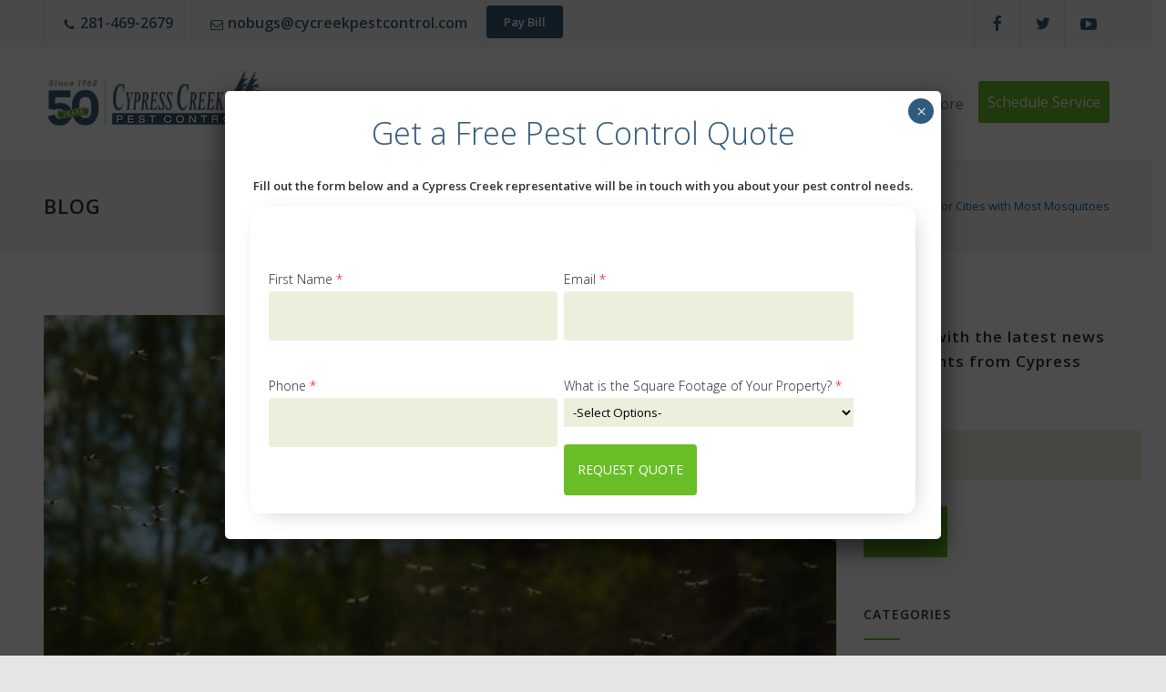

--- FILE ---
content_type: text/html; charset=UTF-8
request_url: https://cycreekpestcontrol.com/blog/houston-ranks-high-for-cities-with-most-mosquitoes/
body_size: 40030
content:
<!DOCTYPE html>
<html lang="en-US">
		<head><meta http-equiv="Content-Type" content="text/html; charset=utf-8">
		<!--meta-->
		<meta name="generator" content="WordPress 6.1.1" />
		<meta name="viewport" content="width=device-width, initial-scale=1, maximum-scale=1.2" />
		<meta name="format-detection" content="telephone=no" />
		<meta name="google-site-verification" content="pb91jEusLy61fOXdYu1wZq0dst7MHGc7c5aPmgXxFlA" />	

		<script async src="https://js.alpixtrack.com/alphpixel.js?cust=520041-618-KHOU&event_type=visit"></script>
		
		<link rel="stylesheet" href="https://cdnjs.cloudflare.com/ajax/libs/font-awesome/4.7.0/css/font-awesome.min.css">
		<!-- Begin TVSquared Tracking Code -->
		<script type="text/javascript">
			var _tvq = window._tvq = window._tvq || []; (function() {
			var u = (("https:" == document.location.protocol) ? "https://collector-16070.us.tvsquared.com/" : "http://collector-16070.us.tvsquared.com/");
			_tvq.push(['setSiteId', "TV-8136902790-1"]); _tvq.push(['setTrackerUrl', u + 'tv2track.php']); _tvq.push([function() {
			this.deleteCustomVariable(5, 'page') }]);
			_tvq.push(['trackPageView']); var d = document,
			g = d.createElement('script'),
			s = d.getElementsByTagName('script')[0]; g.type = 'text/javascript';
			g.defer = true;
			g.async = true;
			g.src = u + 'tv2track.js';
			s.parentNode.insertBefore(g, s); })();
		</script>


<!-- End TVSquared Tracking Code -->
		<!--style-->
		<link rel="alternate" type="application/rss+xml" title="RSS 2.0" href="https://cycreekpestcontrol.com/feed/" />
		<link rel="pingback" href="https://cycreekpestcontrol.com/xmlrpc.php" />
<!-- 		<div class="container-fluid cus-top"> <a style="color:#fff;" href="https://cycreekpestcontrol.com/blog/coronavirus-message-to-our-customers/"><div class="row cusrow"><div class="col-md-12 custop"> COVID19: Yes, we are open! See how we’re preserving the health of our customers and protecting their property.</div></div> </a></div> -->
		            <script async src='https://www.clickcease.com/monitor/stat.js'>
            </script>
        <meta name='robots' content='index, follow, max-image-preview:large, max-snippet:-1, max-video-preview:-1' />

	<!-- This site is optimized with the Yoast SEO plugin v21.1 - https://yoast.com/wordpress/plugins/seo/ -->
	<title>Houston Ranks High for Cities with Most Mosquitoes</title><link rel="preload" data-rocket-preload as="image" href="https://cycreekpestcontrol.com/wp-content/uploads/e8d24741-ecd0-4e51-b586-8d9491a082e3.png" imagesrcset="https://cycreekpestcontrol.com/wp-content/uploads/e8d24741-ecd0-4e51-b586-8d9491a082e3.png 870w, https://cycreekpestcontrol.com/wp-content/uploads/e8d24741-ecd0-4e51-b586-8d9491a082e3-300x45.png 300w, https://cycreekpestcontrol.com/wp-content/uploads/e8d24741-ecd0-4e51-b586-8d9491a082e3-150x22.png 150w, https://cycreekpestcontrol.com/wp-content/uploads/e8d24741-ecd0-4e51-b586-8d9491a082e3-768x115.png 768w, https://cycreekpestcontrol.com/wp-content/uploads/e8d24741-ecd0-4e51-b586-8d9491a082e3-610x91.png 610w" imagesizes="(max-width: 870px) 100vw, 870px" fetchpriority="high">
	<meta name="description" content="Recently Houston has been ranked highly on two different new lists of the U.S. cities that are in the midst of fighting against the worst problems with mosquitoes. See the impact these mosquitoes are having." />
	<link rel="canonical" href="https://cycreekpestcontrol.com/blog/houston-ranks-high-for-cities-with-most-mosquitoes/" />
	<meta property="og:locale" content="en_US" />
	<meta property="og:type" content="article" />
	<meta property="og:title" content="Houston Ranks High for Cities with Most Mosquitoes" />
	<meta property="og:description" content="Recently Houston has been ranked highly on two different new lists of the U.S. cities that are in the midst of fighting against the worst problems with mosquitoes. See the impact these mosquitoes are having." />
	<meta property="og:url" content="https://cycreekpestcontrol.com/blog/houston-ranks-high-for-cities-with-most-mosquitoes/" />
	<meta property="og:site_name" content="Cypress Creek Pest Control" />
	<meta property="article:published_time" content="2020-02-27T10:16:18+00:00" />
	<meta property="article:modified_time" content="2023-12-20T06:27:17+00:00" />
	<meta property="og:image" content="https://cycreekpestcontrol.com/wp-content/uploads/mosquitoes-1-scaled.jpg" />
	<meta property="og:image:width" content="2560" />
	<meta property="og:image:height" content="1709" />
	<meta property="og:image:type" content="image/jpeg" />
	<meta name="author" content="CycreekPestAdmin" />
	<meta name="twitter:card" content="summary_large_image" />
	<meta name="twitter:label1" content="Written by" />
	<meta name="twitter:data1" content="CycreekPestAdmin" />
	<meta name="twitter:label2" content="Est. reading time" />
	<meta name="twitter:data2" content="3 minutes" />
	<script type="application/ld+json" class="yoast-schema-graph">{"@context":"https://schema.org","@graph":[{"@type":"WebPage","@id":"https://cycreekpestcontrol.com/blog/houston-ranks-high-for-cities-with-most-mosquitoes/","url":"https://cycreekpestcontrol.com/blog/houston-ranks-high-for-cities-with-most-mosquitoes/","name":"Houston Ranks High for Cities with Most Mosquitoes","isPartOf":{"@id":"https://cycreekpestcontrol.com/#website"},"primaryImageOfPage":{"@id":"https://cycreekpestcontrol.com/blog/houston-ranks-high-for-cities-with-most-mosquitoes/#primaryimage"},"image":{"@id":"https://cycreekpestcontrol.com/blog/houston-ranks-high-for-cities-with-most-mosquitoes/#primaryimage"},"thumbnailUrl":"https://cycreekpestcontrol.com/wp-content/uploads/mosquitoes-1-scaled.jpg","datePublished":"2020-02-27T10:16:18+00:00","dateModified":"2023-12-20T06:27:17+00:00","author":{"@id":"https://cycreekpestcontrol.com/#/schema/person/8cf135fbf400da716ef346209971c8e5"},"description":"Recently Houston has been ranked highly on two different new lists of the U.S. cities that are in the midst of fighting against the worst problems with mosquitoes. See the impact these mosquitoes are having.","breadcrumb":{"@id":"https://cycreekpestcontrol.com/blog/houston-ranks-high-for-cities-with-most-mosquitoes/#breadcrumb"},"inLanguage":"en-US","potentialAction":[{"@type":"ReadAction","target":["https://cycreekpestcontrol.com/blog/houston-ranks-high-for-cities-with-most-mosquitoes/"]}]},{"@type":"ImageObject","inLanguage":"en-US","@id":"https://cycreekpestcontrol.com/blog/houston-ranks-high-for-cities-with-most-mosquitoes/#primaryimage","url":"https://cycreekpestcontrol.com/wp-content/uploads/mosquitoes-1-scaled.jpg","contentUrl":"https://cycreekpestcontrol.com/wp-content/uploads/mosquitoes-1-scaled.jpg","width":2560,"height":1709},{"@type":"BreadcrumbList","@id":"https://cycreekpestcontrol.com/blog/houston-ranks-high-for-cities-with-most-mosquitoes/#breadcrumb","itemListElement":[{"@type":"ListItem","position":1,"name":"Home","item":"https://cycreekpestcontrol.com/"},{"@type":"ListItem","position":2,"name":"Houston Ranks High for Cities with Most Mosquitoes"}]},{"@type":"WebSite","@id":"https://cycreekpestcontrol.com/#website","url":"https://cycreekpestcontrol.com/","name":"Cypress Creek Pest Control","description":"Houston Pest Control Experts","potentialAction":[{"@type":"SearchAction","target":{"@type":"EntryPoint","urlTemplate":"https://cycreekpestcontrol.com/?s={search_term_string}"},"query-input":"required name=search_term_string"}],"inLanguage":"en-US"},{"@type":"Person","@id":"https://cycreekpestcontrol.com/#/schema/person/8cf135fbf400da716ef346209971c8e5","name":"CycreekPestAdmin"}]}</script>
	<!-- / Yoast SEO plugin. -->


<link rel='dns-prefetch' href='//fonts.googleapis.com' />
<link rel='dns-prefetch' href='//fonts.gstatic.com' />
<link rel="alternate" type="application/rss+xml" title="Cypress Creek Pest Control &raquo; Feed" href="https://cycreekpestcontrol.com/feed/" />
<link rel="alternate" type="application/rss+xml" title="Cypress Creek Pest Control &raquo; Comments Feed" href="https://cycreekpestcontrol.com/comments/feed/" />
<style type="text/css">
img.wp-smiley,
img.emoji {
	display: inline !important;
	border: none !important;
	box-shadow: none !important;
	height: 1em !important;
	width: 1em !important;
	margin: 0 0.07em !important;
	vertical-align: -0.1em !important;
	background: none !important;
	padding: 0 !important;
}
</style>
	<link rel='stylesheet' id='wp-block-library-css' href='https://cycreekpestcontrol.com/wp-includes/css/dist/block-library/style.min.css?ver=a6e452b557d9145fb32b1ddf4fb5ff03' type='text/css' media='all' />
<style id='wp-block-library-theme-inline-css' type='text/css'>
.wp-block-audio figcaption{color:#555;font-size:13px;text-align:center}.is-dark-theme .wp-block-audio figcaption{color:hsla(0,0%,100%,.65)}.wp-block-audio{margin:0 0 1em}.wp-block-code{border:1px solid #ccc;border-radius:4px;font-family:Menlo,Consolas,monaco,monospace;padding:.8em 1em}.wp-block-embed figcaption{color:#555;font-size:13px;text-align:center}.is-dark-theme .wp-block-embed figcaption{color:hsla(0,0%,100%,.65)}.wp-block-embed{margin:0 0 1em}.blocks-gallery-caption{color:#555;font-size:13px;text-align:center}.is-dark-theme .blocks-gallery-caption{color:hsla(0,0%,100%,.65)}.wp-block-image figcaption{color:#555;font-size:13px;text-align:center}.is-dark-theme .wp-block-image figcaption{color:hsla(0,0%,100%,.65)}.wp-block-image{margin:0 0 1em}.wp-block-pullquote{border-top:4px solid;border-bottom:4px solid;margin-bottom:1.75em;color:currentColor}.wp-block-pullquote__citation,.wp-block-pullquote cite,.wp-block-pullquote footer{color:currentColor;text-transform:uppercase;font-size:.8125em;font-style:normal}.wp-block-quote{border-left:.25em solid;margin:0 0 1.75em;padding-left:1em}.wp-block-quote cite,.wp-block-quote footer{color:currentColor;font-size:.8125em;position:relative;font-style:normal}.wp-block-quote.has-text-align-right{border-left:none;border-right:.25em solid;padding-left:0;padding-right:1em}.wp-block-quote.has-text-align-center{border:none;padding-left:0}.wp-block-quote.is-large,.wp-block-quote.is-style-large,.wp-block-quote.is-style-plain{border:none}.wp-block-search .wp-block-search__label{font-weight:700}.wp-block-search__button{border:1px solid #ccc;padding:.375em .625em}:where(.wp-block-group.has-background){padding:1.25em 2.375em}.wp-block-separator.has-css-opacity{opacity:.4}.wp-block-separator{border:none;border-bottom:2px solid;margin-left:auto;margin-right:auto}.wp-block-separator.has-alpha-channel-opacity{opacity:1}.wp-block-separator:not(.is-style-wide):not(.is-style-dots){width:100px}.wp-block-separator.has-background:not(.is-style-dots){border-bottom:none;height:1px}.wp-block-separator.has-background:not(.is-style-wide):not(.is-style-dots){height:2px}.wp-block-table{margin:"0 0 1em 0"}.wp-block-table thead{border-bottom:3px solid}.wp-block-table tfoot{border-top:3px solid}.wp-block-table td,.wp-block-table th{word-break:normal}.wp-block-table figcaption{color:#555;font-size:13px;text-align:center}.is-dark-theme .wp-block-table figcaption{color:hsla(0,0%,100%,.65)}.wp-block-video figcaption{color:#555;font-size:13px;text-align:center}.is-dark-theme .wp-block-video figcaption{color:hsla(0,0%,100%,.65)}.wp-block-video{margin:0 0 1em}.wp-block-template-part.has-background{padding:1.25em 2.375em;margin-top:0;margin-bottom:0}
</style>
<link rel='stylesheet' id='classic-theme-styles-css' href='https://cycreekpestcontrol.com/wp-includes/css/classic-themes.min.css?ver=1' type='text/css' media='all' />
<style id='global-styles-inline-css' type='text/css'>
body{--wp--preset--color--black: #000000;--wp--preset--color--cyan-bluish-gray: #abb8c3;--wp--preset--color--white: #ffffff;--wp--preset--color--pale-pink: #f78da7;--wp--preset--color--vivid-red: #cf2e2e;--wp--preset--color--luminous-vivid-orange: #ff6900;--wp--preset--color--luminous-vivid-amber: #fcb900;--wp--preset--color--light-green-cyan: #7bdcb5;--wp--preset--color--vivid-green-cyan: #00d084;--wp--preset--color--pale-cyan-blue: #8ed1fc;--wp--preset--color--vivid-cyan-blue: #0693e3;--wp--preset--color--vivid-purple: #9b51e0;--wp--preset--color--carservice-blue: #1E69B8;--wp--preset--color--carservice-turquoise: #5FC7AE;--wp--preset--color--carservice-orange: #F68220;--wp--preset--color--carservice-green: #82B541;--wp--preset--color--carservice-light-blue: #66A1C3;--wp--preset--gradient--vivid-cyan-blue-to-vivid-purple: linear-gradient(135deg,rgba(6,147,227,1) 0%,rgb(155,81,224) 100%);--wp--preset--gradient--light-green-cyan-to-vivid-green-cyan: linear-gradient(135deg,rgb(122,220,180) 0%,rgb(0,208,130) 100%);--wp--preset--gradient--luminous-vivid-amber-to-luminous-vivid-orange: linear-gradient(135deg,rgba(252,185,0,1) 0%,rgba(255,105,0,1) 100%);--wp--preset--gradient--luminous-vivid-orange-to-vivid-red: linear-gradient(135deg,rgba(255,105,0,1) 0%,rgb(207,46,46) 100%);--wp--preset--gradient--very-light-gray-to-cyan-bluish-gray: linear-gradient(135deg,rgb(238,238,238) 0%,rgb(169,184,195) 100%);--wp--preset--gradient--cool-to-warm-spectrum: linear-gradient(135deg,rgb(74,234,220) 0%,rgb(151,120,209) 20%,rgb(207,42,186) 40%,rgb(238,44,130) 60%,rgb(251,105,98) 80%,rgb(254,248,76) 100%);--wp--preset--gradient--blush-light-purple: linear-gradient(135deg,rgb(255,206,236) 0%,rgb(152,150,240) 100%);--wp--preset--gradient--blush-bordeaux: linear-gradient(135deg,rgb(254,205,165) 0%,rgb(254,45,45) 50%,rgb(107,0,62) 100%);--wp--preset--gradient--luminous-dusk: linear-gradient(135deg,rgb(255,203,112) 0%,rgb(199,81,192) 50%,rgb(65,88,208) 100%);--wp--preset--gradient--pale-ocean: linear-gradient(135deg,rgb(255,245,203) 0%,rgb(182,227,212) 50%,rgb(51,167,181) 100%);--wp--preset--gradient--electric-grass: linear-gradient(135deg,rgb(202,248,128) 0%,rgb(113,206,126) 100%);--wp--preset--gradient--midnight: linear-gradient(135deg,rgb(2,3,129) 0%,rgb(40,116,252) 100%);--wp--preset--duotone--dark-grayscale: url('#wp-duotone-dark-grayscale');--wp--preset--duotone--grayscale: url('#wp-duotone-grayscale');--wp--preset--duotone--purple-yellow: url('#wp-duotone-purple-yellow');--wp--preset--duotone--blue-red: url('#wp-duotone-blue-red');--wp--preset--duotone--midnight: url('#wp-duotone-midnight');--wp--preset--duotone--magenta-yellow: url('#wp-duotone-magenta-yellow');--wp--preset--duotone--purple-green: url('#wp-duotone-purple-green');--wp--preset--duotone--blue-orange: url('#wp-duotone-blue-orange');--wp--preset--font-size--small: 13px;--wp--preset--font-size--medium: 20px;--wp--preset--font-size--large: 36px;--wp--preset--font-size--x-large: 42px;--wp--preset--spacing--20: 0.44rem;--wp--preset--spacing--30: 0.67rem;--wp--preset--spacing--40: 1rem;--wp--preset--spacing--50: 1.5rem;--wp--preset--spacing--60: 2.25rem;--wp--preset--spacing--70: 3.38rem;--wp--preset--spacing--80: 5.06rem;}:where(.is-layout-flex){gap: 0.5em;}body .is-layout-flow > .alignleft{float: left;margin-inline-start: 0;margin-inline-end: 2em;}body .is-layout-flow > .alignright{float: right;margin-inline-start: 2em;margin-inline-end: 0;}body .is-layout-flow > .aligncenter{margin-left: auto !important;margin-right: auto !important;}body .is-layout-constrained > .alignleft{float: left;margin-inline-start: 0;margin-inline-end: 2em;}body .is-layout-constrained > .alignright{float: right;margin-inline-start: 2em;margin-inline-end: 0;}body .is-layout-constrained > .aligncenter{margin-left: auto !important;margin-right: auto !important;}body .is-layout-constrained > :where(:not(.alignleft):not(.alignright):not(.alignfull)){max-width: var(--wp--style--global--content-size);margin-left: auto !important;margin-right: auto !important;}body .is-layout-constrained > .alignwide{max-width: var(--wp--style--global--wide-size);}body .is-layout-flex{display: flex;}body .is-layout-flex{flex-wrap: wrap;align-items: center;}body .is-layout-flex > *{margin: 0;}:where(.wp-block-columns.is-layout-flex){gap: 2em;}.has-black-color{color: var(--wp--preset--color--black) !important;}.has-cyan-bluish-gray-color{color: var(--wp--preset--color--cyan-bluish-gray) !important;}.has-white-color{color: var(--wp--preset--color--white) !important;}.has-pale-pink-color{color: var(--wp--preset--color--pale-pink) !important;}.has-vivid-red-color{color: var(--wp--preset--color--vivid-red) !important;}.has-luminous-vivid-orange-color{color: var(--wp--preset--color--luminous-vivid-orange) !important;}.has-luminous-vivid-amber-color{color: var(--wp--preset--color--luminous-vivid-amber) !important;}.has-light-green-cyan-color{color: var(--wp--preset--color--light-green-cyan) !important;}.has-vivid-green-cyan-color{color: var(--wp--preset--color--vivid-green-cyan) !important;}.has-pale-cyan-blue-color{color: var(--wp--preset--color--pale-cyan-blue) !important;}.has-vivid-cyan-blue-color{color: var(--wp--preset--color--vivid-cyan-blue) !important;}.has-vivid-purple-color{color: var(--wp--preset--color--vivid-purple) !important;}.has-black-background-color{background-color: var(--wp--preset--color--black) !important;}.has-cyan-bluish-gray-background-color{background-color: var(--wp--preset--color--cyan-bluish-gray) !important;}.has-white-background-color{background-color: var(--wp--preset--color--white) !important;}.has-pale-pink-background-color{background-color: var(--wp--preset--color--pale-pink) !important;}.has-vivid-red-background-color{background-color: var(--wp--preset--color--vivid-red) !important;}.has-luminous-vivid-orange-background-color{background-color: var(--wp--preset--color--luminous-vivid-orange) !important;}.has-luminous-vivid-amber-background-color{background-color: var(--wp--preset--color--luminous-vivid-amber) !important;}.has-light-green-cyan-background-color{background-color: var(--wp--preset--color--light-green-cyan) !important;}.has-vivid-green-cyan-background-color{background-color: var(--wp--preset--color--vivid-green-cyan) !important;}.has-pale-cyan-blue-background-color{background-color: var(--wp--preset--color--pale-cyan-blue) !important;}.has-vivid-cyan-blue-background-color{background-color: var(--wp--preset--color--vivid-cyan-blue) !important;}.has-vivid-purple-background-color{background-color: var(--wp--preset--color--vivid-purple) !important;}.has-black-border-color{border-color: var(--wp--preset--color--black) !important;}.has-cyan-bluish-gray-border-color{border-color: var(--wp--preset--color--cyan-bluish-gray) !important;}.has-white-border-color{border-color: var(--wp--preset--color--white) !important;}.has-pale-pink-border-color{border-color: var(--wp--preset--color--pale-pink) !important;}.has-vivid-red-border-color{border-color: var(--wp--preset--color--vivid-red) !important;}.has-luminous-vivid-orange-border-color{border-color: var(--wp--preset--color--luminous-vivid-orange) !important;}.has-luminous-vivid-amber-border-color{border-color: var(--wp--preset--color--luminous-vivid-amber) !important;}.has-light-green-cyan-border-color{border-color: var(--wp--preset--color--light-green-cyan) !important;}.has-vivid-green-cyan-border-color{border-color: var(--wp--preset--color--vivid-green-cyan) !important;}.has-pale-cyan-blue-border-color{border-color: var(--wp--preset--color--pale-cyan-blue) !important;}.has-vivid-cyan-blue-border-color{border-color: var(--wp--preset--color--vivid-cyan-blue) !important;}.has-vivid-purple-border-color{border-color: var(--wp--preset--color--vivid-purple) !important;}.has-vivid-cyan-blue-to-vivid-purple-gradient-background{background: var(--wp--preset--gradient--vivid-cyan-blue-to-vivid-purple) !important;}.has-light-green-cyan-to-vivid-green-cyan-gradient-background{background: var(--wp--preset--gradient--light-green-cyan-to-vivid-green-cyan) !important;}.has-luminous-vivid-amber-to-luminous-vivid-orange-gradient-background{background: var(--wp--preset--gradient--luminous-vivid-amber-to-luminous-vivid-orange) !important;}.has-luminous-vivid-orange-to-vivid-red-gradient-background{background: var(--wp--preset--gradient--luminous-vivid-orange-to-vivid-red) !important;}.has-very-light-gray-to-cyan-bluish-gray-gradient-background{background: var(--wp--preset--gradient--very-light-gray-to-cyan-bluish-gray) !important;}.has-cool-to-warm-spectrum-gradient-background{background: var(--wp--preset--gradient--cool-to-warm-spectrum) !important;}.has-blush-light-purple-gradient-background{background: var(--wp--preset--gradient--blush-light-purple) !important;}.has-blush-bordeaux-gradient-background{background: var(--wp--preset--gradient--blush-bordeaux) !important;}.has-luminous-dusk-gradient-background{background: var(--wp--preset--gradient--luminous-dusk) !important;}.has-pale-ocean-gradient-background{background: var(--wp--preset--gradient--pale-ocean) !important;}.has-electric-grass-gradient-background{background: var(--wp--preset--gradient--electric-grass) !important;}.has-midnight-gradient-background{background: var(--wp--preset--gradient--midnight) !important;}.has-small-font-size{font-size: var(--wp--preset--font-size--small) !important;}.has-medium-font-size{font-size: var(--wp--preset--font-size--medium) !important;}.has-large-font-size{font-size: var(--wp--preset--font-size--large) !important;}.has-x-large-font-size{font-size: var(--wp--preset--font-size--x-large) !important;}
.wp-block-navigation a:where(:not(.wp-element-button)){color: inherit;}
:where(.wp-block-columns.is-layout-flex){gap: 2em;}
.wp-block-pullquote{font-size: 1.5em;line-height: 1.6;}
</style>
<link rel='stylesheet' id='contact-form-7-css' href='https://cycreekpestcontrol.com/wp-content/plugins/contact-form-7/includes/css/styles.css?ver=5.7.7' type='text/css' media='all' />
<link rel='stylesheet' id='rplg-css-css' href='https://cycreekpestcontrol.com/wp-content/plugins/business-reviews-bundle/assets/css/rplg.css?ver=1.5.9' type='text/css' media='all' />
<link rel='stylesheet' id='swiper-css-css' href='https://cycreekpestcontrol.com/wp-content/plugins/business-reviews-bundle/assets/css/swiper.min.css?ver=1.5.9' type='text/css' media='all' />
<link rel='stylesheet' id='reset-css' href='https://cycreekpestcontrol.com/wp-content/themes/carservice/style/reset.css?ver=a6e452b557d9145fb32b1ddf4fb5ff03' type='text/css' media='all' />
<link rel='stylesheet' id='superfish-css' href='https://cycreekpestcontrol.com/wp-content/themes/carservice/style/superfish.css?ver=a6e452b557d9145fb32b1ddf4fb5ff03' type='text/css' media='all' />
<link rel='stylesheet' id='prettyPhoto-css' href='https://cycreekpestcontrol.com/wp-content/themes/carservice/style/prettyPhoto.css?ver=a6e452b557d9145fb32b1ddf4fb5ff03' type='text/css' media='all' />
<link rel='stylesheet' id='jquery-qtip-css' href='https://cycreekpestcontrol.com/wp-content/themes/carservice/style/jquery.qtip.css?ver=a6e452b557d9145fb32b1ddf4fb5ff03' type='text/css' media='all' />
<link rel='stylesheet' id='odometer-css' href='https://cycreekpestcontrol.com/wp-content/themes/carservice/style/odometer-theme-default.css?ver=a6e452b557d9145fb32b1ddf4fb5ff03' type='text/css' media='all' />
<link rel='stylesheet' id='animations-css' href='https://cycreekpestcontrol.com/wp-content/themes/carservice/style/animations.css?ver=a6e452b557d9145fb32b1ddf4fb5ff03' type='text/css' media='all' />
<link rel='stylesheet' id='parent-style-css' href='https://cycreekpestcontrol.com/wp-content/themes/carservice/style.css?ver=a6e452b557d9145fb32b1ddf4fb5ff03' type='text/css' media='all' />
<!--[if lt IE 9]>
<link rel='stylesheet' id='vc_lte_ie9-css' href='https://cycreekpestcontrol.com/wp-content/plugins/js_composer/assets/css/vc_lte_ie9.min.css?ver=6.0.4' type='text/css' media='screen' />
<![endif]-->
<link rel='stylesheet' id='js_composer_front-css' href='https://cycreekpestcontrol.com/wp-content/plugins/js_composer/assets/css/js_composer.min.css?ver=6.0.4' type='text/css' media='all' />
<link rel='stylesheet' id='cf7s-framework-normalize-css' href='https://cycreekpestcontrol.com/wp-content/plugins/contact-form-7-skins/css/framework/cf7s-normalize.css?ver=2.6.5' type='text/css' media='all' />
<link rel='stylesheet' id='cf7s-framework-default-css' href='https://cycreekpestcontrol.com/wp-content/plugins/contact-form-7-skins/css/framework/cf7s-default.css?ver=2.6.5' type='text/css' media='all' />
<link rel='stylesheet' id='cf7s-blush-css' href='https://cycreekpestcontrol.com/wp-content/plugins/contact-form-7-skins/skins/styles/blush/blush.css?ver=2.6.5' type='text/css' media='all' />
<link rel='stylesheet' id='popup-maker-site-css' href='//cycreekpestcontrol.com/wp-content/uploads/pum/pum-site-styles.css?generated=1743446939&#038;ver=1.20.4' type='text/css' media='all' />
<link rel='stylesheet' id='google-font-opensans-css' href='//fonts.googleapis.com/css?family=Open+Sans%3A300%2C300italic%2C400%2C600%2C700%2C800&#038;subset=latin%2Clatin-ext&#038;ver=a6e452b557d9145fb32b1ddf4fb5ff03' type='text/css' media='all' />
<link rel='stylesheet' id='main-style-css' href='https://cycreekpestcontrol.com/wp-content/themes/Cycreekpestcontrol-child/style.css?ver=a6e452b557d9145fb32b1ddf4fb5ff03' type='text/css' media='all' />
<link rel='stylesheet' id='responsive-css' href='https://cycreekpestcontrol.com/wp-content/themes/carservice/style/responsive.css?ver=a6e452b557d9145fb32b1ddf4fb5ff03' type='text/css' media='all' />
<link rel='stylesheet' id='cs-streamline-small-css' href='https://cycreekpestcontrol.com/wp-content/themes/carservice/fonts/streamline-small/style.css?ver=a6e452b557d9145fb32b1ddf4fb5ff03' type='text/css' media='all' />
<link rel='stylesheet' id='cs-template-css' href='https://cycreekpestcontrol.com/wp-content/themes/carservice/fonts/template/styles.css?ver=a6e452b557d9145fb32b1ddf4fb5ff03' type='text/css' media='all' />
<link rel='stylesheet' id='cs-social-css' href='https://cycreekpestcontrol.com/wp-content/themes/carservice/fonts/social/styles.css?ver=a6e452b557d9145fb32b1ddf4fb5ff03' type='text/css' media='all' />
<link rel='stylesheet' id='custom-css' href='https://cycreekpestcontrol.com/wp-content/themes/carservice/custom.css?ver=a6e452b557d9145fb32b1ddf4fb5ff03' type='text/css' media='all' />
<script type='text/javascript' src='https://cycreekpestcontrol.com/wp-includes/js/jquery/jquery.min.js?ver=3.6.1' id='jquery-core-js'></script>
<script type='text/javascript' src='https://cycreekpestcontrol.com/wp-includes/js/jquery/jquery-migrate.min.js?ver=3.3.2' id='jquery-migrate-js'></script>
<script type='text/javascript' id='cf7rl-redirect_method-js-extra'>
/* <![CDATA[ */
var cf7rl_ajax_object = {"cf7rl_ajax_url":"https:\/\/cycreekpestcontrol.com\/wp-admin\/admin-ajax.php","cf7rl_forms":"[\"|3692|url|https:\\\/\\\/cycreekpestcontrol.com\\\/thank-you-estimation\\\/|0|\",\"|3502|url|https:\\\/\\\/cycreekpestcontrol.com\\\/thank-you-pest-prevention-guide|0|\",\"|3500|url|https:\\\/\\\/cycreekpestcontrol.com\\\/thank-you-summer-pest-guide|0|\",\"|3454|url|https:\\\/\\\/cycreekpestcontrol.com\\\/thank-you-estimation\\\/|0|\",\"|2155|url|https:\\\/\\\/cycreekpestcontrol.com\\\/thank-you-download-free-copy-mosquito|0|\",\"|2084|url|https:\\\/\\\/cycreekpestcontrol.com\\\/thank-you-subsribe|0|\",\"|2068|url|https:\\\/\\\/cycreekpestcontrol.com\\\/thank-you-estimation\\\/|0|\",\"|2036|url|https:\\\/\\\/cycreekpestcontrol.com\\\/thank-you-estimation\\\/|0|\",\"|1990|url|https:\\\/\\\/cycreekpestcontrol.com\\\/thank-you-download-free-copy|0|\",\"|1968|url|https:\\\/\\\/cycreekpestcontrol.com\\\/thank-you-refer-a-friend\\\/|0|\",\"|1938|url|https:\\\/\\\/cycreekpestcontrol.com\\\/thank-you-estimation\\\/|0|\",\"|1895|url|https:\\\/\\\/cycreekpestcontrol.com\\\/thank-you-receive-warranty\\\/|0|\",\"|1867|url|https:\\\/\\\/cycreekpestcontrol.com\\\/download-coupons\\\/|0|\",\"|1838|url|https:\\\/\\\/cycreekpestcontrol.com\\\/thank-you-estimation\\\/|0|\",\"|1809|url|https:\\\/\\\/cycreekpestcontrol.com\\\/thank-you-estimation\\\/|0|\",\"|1741|url|https:\\\/\\\/cycreekpestcontrol.com\\\/thank-you-estimation\\\/|0|\",\"|1690|url|https:\\\/\\\/cycreekpestcontrol.com\\\/thank-you-estimation\\\/|0|\",\"|1687|url|https:\\\/\\\/cycreekpestcontrol.com\\\/thank-you-estimation\\\/|0|\"]"};
/* ]]> */
</script>
<script type='text/javascript' src='https://cycreekpestcontrol.com/wp-content/plugins/cf7-redirect-thank-you-page/includes/../assets/js/redirect_method.js' id='cf7rl-redirect_method-js'></script>
<script type='text/javascript' src='https://cycreekpestcontrol.com/wp-content/plugins/business-reviews-bundle/assets/js/wpac-time.js?ver=1.5.9' id='brb-wpac-time-js-js'></script>
<script type='text/javascript' src='https://cycreekpestcontrol.com/wp-content/plugins/business-reviews-bundle/assets/js/blazy.min.js?ver=1.5.9' id='blazy-js-js'></script>
<script type='text/javascript' src='https://cycreekpestcontrol.com/wp-content/plugins/business-reviews-bundle/assets/js/swiper.min.js?ver=1.5.9' id='swiper-js-js'></script>
<script type='text/javascript' src='https://cycreekpestcontrol.com/wp-content/plugins/business-reviews-bundle/assets/js/rplg.js?ver=1.5.9' id='rplg-js-js'></script>
<script type='text/javascript' src='https://cycreekpestcontrol.com/wp-content/themes/Cycreekpestcontrol-child/js/custom.js?ver=a6e452b557d9145fb32b1ddf4fb5ff03' id='newscript-js'></script>
<link rel="https://api.w.org/" href="https://cycreekpestcontrol.com/wp-json/" /><link rel="alternate" type="application/json" href="https://cycreekpestcontrol.com/wp-json/wp/v2/posts/2986" /><link rel="EditURI" type="application/rsd+xml" title="RSD" href="https://cycreekpestcontrol.com/xmlrpc.php?rsd" />
<link rel="wlwmanifest" type="application/wlwmanifest+xml" href="https://cycreekpestcontrol.com/wp-includes/wlwmanifest.xml" />

<link rel='shortlink' href='https://cycreekpestcontrol.com/?p=2986' />
<link rel="alternate" type="application/json+oembed" href="https://cycreekpestcontrol.com/wp-json/oembed/1.0/embed?url=https%3A%2F%2Fcycreekpestcontrol.com%2Fblog%2Fhouston-ranks-high-for-cities-with-most-mosquitoes%2F" />
<link rel="alternate" type="text/xml+oembed" href="https://cycreekpestcontrol.com/wp-json/oembed/1.0/embed?url=https%3A%2F%2Fcycreekpestcontrol.com%2Fblog%2Fhouston-ranks-high-for-cities-with-most-mosquitoes%2F&#038;format=xml" />
<meta name="generator" content="Powered by WPBakery Page Builder - drag and drop page builder for WordPress."/>
<meta name="generator" content="Powered by Slider Revolution 6.6.5 - responsive, Mobile-Friendly Slider Plugin for WordPress with comfortable drag and drop interface." />
<link rel="icon" href="https://cycreekpestcontrol.com/wp-content/uploads/favicon-16x16-1.png" sizes="32x32" />
<link rel="icon" href="https://cycreekpestcontrol.com/wp-content/uploads/favicon-16x16-1.png" sizes="192x192" />
<link rel="apple-touch-icon" href="https://cycreekpestcontrol.com/wp-content/uploads/favicon-16x16-1.png" />
<meta name="msapplication-TileImage" content="https://cycreekpestcontrol.com/wp-content/uploads/favicon-16x16-1.png" />
<script>function setREVStartSize(e){
			//window.requestAnimationFrame(function() {
				window.RSIW = window.RSIW===undefined ? window.innerWidth : window.RSIW;
				window.RSIH = window.RSIH===undefined ? window.innerHeight : window.RSIH;
				try {
					var pw = document.getElementById(e.c).parentNode.offsetWidth,
						newh;
					pw = pw===0 || isNaN(pw) || (e.l=="fullwidth" || e.layout=="fullwidth") ? window.RSIW : pw;
					e.tabw = e.tabw===undefined ? 0 : parseInt(e.tabw);
					e.thumbw = e.thumbw===undefined ? 0 : parseInt(e.thumbw);
					e.tabh = e.tabh===undefined ? 0 : parseInt(e.tabh);
					e.thumbh = e.thumbh===undefined ? 0 : parseInt(e.thumbh);
					e.tabhide = e.tabhide===undefined ? 0 : parseInt(e.tabhide);
					e.thumbhide = e.thumbhide===undefined ? 0 : parseInt(e.thumbhide);
					e.mh = e.mh===undefined || e.mh=="" || e.mh==="auto" ? 0 : parseInt(e.mh,0);
					if(e.layout==="fullscreen" || e.l==="fullscreen")
						newh = Math.max(e.mh,window.RSIH);
					else{
						e.gw = Array.isArray(e.gw) ? e.gw : [e.gw];
						for (var i in e.rl) if (e.gw[i]===undefined || e.gw[i]===0) e.gw[i] = e.gw[i-1];
						e.gh = e.el===undefined || e.el==="" || (Array.isArray(e.el) && e.el.length==0)? e.gh : e.el;
						e.gh = Array.isArray(e.gh) ? e.gh : [e.gh];
						for (var i in e.rl) if (e.gh[i]===undefined || e.gh[i]===0) e.gh[i] = e.gh[i-1];
											
						var nl = new Array(e.rl.length),
							ix = 0,
							sl;
						e.tabw = e.tabhide>=pw ? 0 : e.tabw;
						e.thumbw = e.thumbhide>=pw ? 0 : e.thumbw;
						e.tabh = e.tabhide>=pw ? 0 : e.tabh;
						e.thumbh = e.thumbhide>=pw ? 0 : e.thumbh;
						for (var i in e.rl) nl[i] = e.rl[i]<window.RSIW ? 0 : e.rl[i];
						sl = nl[0];
						for (var i in nl) if (sl>nl[i] && nl[i]>0) { sl = nl[i]; ix=i;}
						var m = pw>(e.gw[ix]+e.tabw+e.thumbw) ? 1 : (pw-(e.tabw+e.thumbw)) / (e.gw[ix]);
						newh =  (e.gh[ix] * m) + (e.tabh + e.thumbh);
					}
					var el = document.getElementById(e.c);
					if (el!==null && el) el.style.height = newh+"px";
					el = document.getElementById(e.c+"_wrapper");
					if (el!==null && el) {
						el.style.height = newh+"px";
						el.style.display = "block";
					}
				} catch(e){
					console.log("Failure at Presize of Slider:" + e)
				}
			//});
		  };</script>
		<style type="text/css" id="wp-custom-css">
			body{
	overflow-x:hidden !important;
}
html{
	overflow-x:hidden !important;
}
.cus-top{
	overflow-x:hidden;
}
.esti-form {
    min-height: 80px!important;
    margin-top: 25px!important;
}
#service-coupons .col-md-3.img-cols img{
	width: 300px;
   height: 200px;
}

.page-id-1107 ul.pagination.clearfix.page-margin-top {
    margin-bottom: 40px;
}

@media (max-width:787px){
	.esti-form {
    min-height: 180px !important;
    margin-top: 120px !important;
}
	ul.contact-details.clearfix {
    margin-bottom: 14px;
}
	.map_cus {
    padding-bottom: 29px;
}
	.wpb_column.vc_column_container.vc_col-sm-6.vc_col-has-fill.vc_custom_1582354843687 {
    padding-left: 15px;
    padding-right: 15px;
}
	.wpb_column.vc_column_container.vc_col-sm-6.vc_col-has-fill.vc_custom_1582536862221 {
    margin-top: 15px;
    padding-left: 15px;
    padding-right: 15px;
}
	.cus-top {
    
    margin-left: -26px;
}
	.custop{
	padding-top: 10px ;
    color: #fff;
    font-size: 16px;
    font-weight: 700;
    text-align: center;
		padding-bottom:10px;
		width: 84% !important;
    line-height: 27px;
    padding-left: 34px;
}
}
@media (max-width: 1280px){
.home-link a.more {
    position: relative;
    top: 66px;
}
}
.site-container .vc_row.dark-gray{
	    background: #395c76 !important;
}
@media (max-width:767px){
	.free_estimate_form input.wpcf7-form-control.wpcf7-text.wpcf7-tel.wpcf7-validates-as-required.wpcf7-validates-as-tel {
    margin-bottom: 11px;
	}
	select#best_time {
    margin-bottom: 21px;
}
	.footer-row .list li {
    color: #FFF;
    margin-top: 3px;
    margin-bottom: 3px;
}
	.copyright{
		line-height: 28px;
	}
	input[type="checkbox"] {
    margin-bottom: 11px !important;
}
	.global_cta .button-label {
    display: block;
    width: 70%;
    margin: 0 auto;
    margin-bottom: 19px;
}
}
@media (min-width:768px) and (max-width:1000px){
	.sf-menu li a, .sf-menu li a:visited{
		font-size: 14px;
	}
}
.grecaptcha-badge {
    display: none !important;
}

@media (max-width: 768px){
.breadcrumb-custom h1 {
    font-size: 25px !important;
}
#ant-image img {
    padding: 20px;
    width: 90%;
}	
}


.logo.vertical-align-cell img {
    width: auto;
    height: auto;
}

div#carservice_contact_details_list-7 {
    float: left;
}
body .page-margin-top-section, form.page-margin-top-section {
    margin-top: 0;
}

.header-top-bar li.template- {
    margin-top: 6px;
    background: #395c76 !important;
    padding: 8px 19px;
    border-radius: 4px;
    color: #fff !important;
}
.header-top-bar li.template- a {
    color: #fff !important;
}

@media (max-width:787px){
	body .page-margin-top-section, form.page-margin-top-section {
    margin-top: 65;
}
.phone-icon {
    height: 30px;
    width: 30px;
    margin-bottom: -4px;
}	
}

/*Banner Form Css*/
.wpcf7-response-output {
    font-size: 12px !important;
}
.home-form h3{
font-weight: 700;
    font-size: 29px;
}
.wpcf7-response-output.wpcf7-validation-errors{
 width: 396px;
    font-size: 12px !important;
    padding: 9px 6px !important;
}
.wpcf7-response-output.wpcf7-spam-blocked{
 width: 396px;
    font-size: 12px !important;
    padding: 9px 6px !important;
}
.wpcf7-response-output.wpcf7-display-none.wpcf7-spam-blocked{
    width: 396px;
    font-size: 12px !important;
    padding: 9px 6px !important;
}
.wpcf7-response-output.wpcf7-display-none.wpcf7-validation-errors {
    width: 356px;
    font-size: 12px !important;
    padding: 9px 6px !important;
}
div#wpcf7-f194-p78882-o1 .wpcf7-response-output.wpcf7-display-none.wpcf7-mail-sent-ok {
    background: transparent;
    border: none !important;
}
div#wpcf7-f194-p78882-o1 .wpcf7-response-output.wpcf7-display-none.wpcf7-validation-errors {
    background: transparent;
    border: none !important;
    position: absolute;
    left: -24%;
}
@media (min-width:1000px) and (max-width:1300px){
.home-form {
width: 252px;
}
}
.home-form input[type='text']{
width: 400px;
    max-width: 100%;
    margin: 5px 0 0 0 !important;
    padding: 8px;
    border-radius: 5px;
    box-sizing: border-box;
}
.home-form input#submit {
    background: #207f2e;
    color: #fff;
    border: none;
}
.home-form {
    background-color: #ffffffa1;
    padding: 20px 20px !important;
    border-radius: 8px;
  width: 370px;
}
.home-form input[type="email"], .home-form input[type="tel"]{
    width: 400px;
    max-width: 100%;
    margin: 5px 0 0 0 !important;
   padding:8px;
  border-radius:5px;
 box-sizing: border-box; 
}
div#wpcf7-f194-p78882-o1 div.wpcf7-response-output{
right: 20% !important;
}
/*input.wpcf7-form-control.wpcf7-text.wpcf7-validates-as-required.wpcf7-not-valid {
    width: 50%;
}*/
.home-form p{
margin-top: 4px ;
}
.home-form span.wpcf7-not-valid-tip {
    font-size: 13px;
}


/*Home Page Css*/
#home-new-slider h2 {
    letter-spacing: 1px;
    font-weight: 800;
    font-size: 42px;
    color: #fff;
    line-height: 45px;
}
#home-new-slider p {
    color: #FFF;
    font-size: 21px;
    text-align: center;
    margin-top: 0;
}		</style>
		<noscript><style> .wpb_animate_when_almost_visible { opacity: 1; }</style></noscript><!--custom style-->
<style type="text/css">
		p a,
	table a,
	.wpb_text_column a,
	.header h1,
	.header h1 a,
	.sf-menu li:hover a, .sf-menu li:hover a:visited,
	.sf-menu a:hover,
	.sf-menu a:visited:hover,
	.sf-menu li.current-menu-item a,
	.sf-menu li.current-menu-parent a,
	.sf-menu li.current-menu-ancestor a,
	.menu-container .sf-menu li ul li.current-menu-item a,
	.menu-container .sf-menu li ul li.current-menu-parent a,
	.menu-container .sf-menu li ul li.current-menu-ancestor a,
	.menu-container .sf-menu li.menu-item-has-children ul li a:hover,
	.menu-container .sf-menu li.menu-item-has-children:hover ul li.current-menu-item a,
	.menu-container .sf-menu li.menu-item-has-children:hover ul li.current-menu-parent a,
	.menu-container .sf-menu li.menu-item-has-children:hover ul li.current-menu-ancestor a,
	.menu-container .sf-menu li.menu-item-has-children:hover ul li.current-menu-item ul li a:hover,
	.menu-container .sf-menu li.menu-item-has-children:hover ul li.current-menu-parent ul li a:hover,
	.menu-container .sf-menu li.menu-item-has-children:hover ul li.current-menu-ancestor ul li a:hover,
	.menu-container .sf-menu li.menu-item-has-children:hover ul li ul li.current-menu-item a,
	.menu-container .sf-menu li.menu-item-has-children:hover ul li ul li.current-menu-parent a,
	.menu-container .sf-menu li.menu-item-has-children:hover ul li ul li.current-menu-ancestor a,
	.menu-container .sf-menu li:hover ul li.sfHover>a,
	.blog .post-details .date h2,
	.blog .post-details li:before,
	.cs-action-button::before,
	a.cs-action-button:hover,
	.announcement .vertical-align-cell:before,
	.call-to-action::before,
	#cancel-comment,
	.list li a,
	li.template-bullet:before,
	.ui-tabs-nav a:before,
	.accordion  .ui-accordion-header .ui-accordion-header-icon,
	.ui-selectmenu-button.ui-corner-top .ui-icon,
	.ui-selectmenu-button:hover .ui-icon,
	.ui-selectmenu-menu .ui-menu li.ui-state-focus,
	.hexagon div::before,
	.services-list li .service-icon::before,
	.type-small .testimonials-list .hexagon div::before,
	.more.simple,
	.feature-item .icon::before,
	.services-list h4 a::after,
	.vertical-menu li:hover>a,
	.vertical-menu li:hover>a::after,
	.vertical-menu li ul li:hover>a,
	.vertical-menu li ul li:hover>a::after,
	.vertical-menu li ul li ul li:hover>a,
	.vertical-menu li ul li ul li:hover>a::after,
	.vertical-menu li.current-menu-ancestor ul li.current-menu-item>a,
	.vertical-menu li.current-menu-ancestor ul li.current-menu-item>a::after,
	.vertical-menu li.current-menu-ancestor ul li.current-menu-parent ul li.current-menu-item>a,
	.vertical-menu li.current-menu-ancestor ul li.current-menu-parent>a,
	.vertical-menu li.current-menu-ancestor ul li.current-menu-parent>a::after,
	.vertical-menu li.current-menu-ancestor ul li.current-menu-parent ul li.current-menu-parent>a,
	.bread-crumb li:last-child,
	.services-list h4 a::before,
	.wp-block-latest-posts a,
	.wp-block-categories a,
	.wp-block-archives a,
	.post.single ul li:not([class^="template-"])::before,
	.single-page ul li:not([class^="template-"])::before,
	.wpb_text_column ul li:not([class^="template-"])::before,
	.single-page ul li::before,
	.wpb_text_column ul li::before
		{
		color: ##69be28;
	}
		.our-clients-pagination a.selected,
	.our-clients-pagination a:hover,
	.widget_categories a:hover,
	.widget_archive a:hover,
	.widget_tag_cloud a:hover,
	.taxonomies a:hover,
	.pagination li a:hover,
	.pagination li.selected a,
	.pagination li.selected span,
	.pagination.post-pagination span,
	.pagination.post-pagination a:hover span,
	.cs-carousel-pagination a.selected,
	.cs-carousel-pagination a:hover,
	.more,
	.more[type="submit"],
	.more.simple:hover,
	.hexagon,
	.hexagon::before,
	.hexagon::after,
	.ui-tabs-nav li a:hover,
	.ui-tabs-nav li a.selected,
	.ui-tabs-nav li.ui-tabs-active a,
	.small.gray .ui-tabs-nav li a:hover,
	.small.gray .ui-tabs-nav li a.selected,
	.small.gray .ui-tabs-nav li.ui-tabs-active a,
	.vertical-menu li.current-menu-item>a,
	.vertical-menu li.current-menu-ancestor>a,
	.woocommerce-MyAccount-navigation.vertical-menu li.is-active>a
		{
		border-color: ##69be28;
	}
	.ui-tabs-nav li.ui-tabs-active:after,
	.slider-control:hover
		{
		border-color: ##69be28 transparent;
	}
	.timeline-item .label-triangle
	{
		border-color: transparent transparent transparent ##69be28;
	}
	.rtl .timeline-item .label-triangle
	{
		border-color: transparent ##69be28 transparent transparent;
	}
	h2.widgettitle:after,
	.box-header:after,
	.mobile-menu li.current-menu-item>a,
	.mobile-menu li.current-menu-ancestor ul li.current-menu-item a,
	.mobile-menu li.current-menu-ancestor ul li.current-menu-parent ul li.current-menu-item a,
	.mobile-menu li.current-menu-ancestor a,
	.mobile-menu li.current-menu-ancestor ul li.current-menu-parent a,
	.mobile-menu li.current-menu-ancestor ul li.current-menu-parent ul li.current-menu-parent a,
	.mobile-menu-switch:hover .line,
	.vertical-menu li.current-menu-item>a,
	.vertical-menu li.current-menu-ancestor>a,
	.woocommerce-MyAccount-navigation.vertical-menu li.is-active>a,
	span.number:after, 
	span.odometer.number:after,
	.team-box ul.social-icons li:hover,
	body .vc_progress_bar .vc_single_bar .vc_bar,
	.timeline-item label,
	.timeline-item .label-container .timeline-circle::after,
	.widget_categories a:hover,
	.widget_archive a:hover,
	.widget_tag_cloud a:hover,
	.taxonomies a:hover,
	.pagination li a:hover,
	.pagination li.selected a,
	.pagination li.selected span,
	.pagination.post-pagination span,
	.pagination.post-pagination a:hover span,
	.ui-tabs-nav li a:hover,
	.ui-tabs-nav li a.selected,
	.ui-tabs-nav li.ui-tabs-active a,
	.small.gray .ui-tabs-nav li a:hover,
	.small.gray .ui-tabs-nav li a.selected,
	.small.gray .ui-tabs-nav li.ui-tabs-active a,
	.more,
	.more[type="submit"],
	.cost-calculator-container a.cost-calculator-more,
	.cost-calculator-container a.cost-calculator-more:hover,
	.more.simple:hover,
	.scroll-top:hover,
	.rev_slider .hexagon,
	.rs-layer .hexagon,
	.slider-control:hover
		{
		background-color: ##69be28;
	}
	</style>		<link href="https://maxcdn.bootstrapcdn.com/font-awesome/4.2.0/css/font-awesome.min.css" rel="stylesheet">

<!-- Google tag (gtag.js) --1-->
<script async src="https://www.googletagmanager.com/gtag/js?id=UA-61237193-1"></script>
<script>
  window.dataLayer = window.dataLayer || [];
  function gtag(){dataLayer.push(arguments);}
  gtag('js', new Date());

  gtag('config', 'UA-61237193-1');
</script>
<!-- Google tag (gtag.js) --2-->
<script async src="https://www.googletagmanager.com/gtag/js?id=G-X6TSFJSGLS"></script>
<script>
  window.dataLayer = window.dataLayer || [];
  function gtag(){dataLayer.push(arguments);}
  gtag('js', new Date());

  gtag('config', 'G-X6TSFJSGLS');
</script>
		
		<script type="text/javascript" src="data:text/javascript;base64,
[base64]"></script>

		
	<meta name="generator" content="WP Rocket 3.18.3" data-wpr-features="wpr_oci wpr_image_dimensions wpr_preload_links wpr_desktop wpr_dns_prefetch" /></head>
		<body class="post-template-default single single-post postid-2986 single-format-standard wpb-js-composer js-comp-ver-6.0.4 vc_responsive">
		<div class="site-container">
						<div class="header-top-bar-container clearfix">
								<div class="header-top-bar">
					<div id='carservice_contact_details_list-7' class='widget cs_contact_details_list_widget clearfix page-margin-top-section'>		<ul class="contact-details clearfix">
							<li class="template-phone">
										<a href="tel:281-469-2679">
					281-469-2679					</a>
									</li>
								<li class="template-mail">
										<a href="mailto:nobugs@cycreekpestcontrol.com">
					nobugs@cycreekpestcontrol.com					</a>
									</li>
								<li class="template-">
										<a href="/pay-bill/">
					Pay Bill					</a>
									</li>
						</ul>
		</div><div id='carservice_social_icons-5' class='widget cs_social_icons_widget clearfix page-margin-top-section'>		<ul class="social-icons">
						<li><a  target='_blank' href="https://www.facebook.com/cypresscreekpestcontrol" class="social-facebook"></a></li>
						<li><a  target='_blank' href="https://twitter.com/cycreekpest" class="social-twitter"></a></li>
						<li><a  target='_blank' href="https://www.youtube.com/channel/UC_VAlNm75UCnbMBtmQTwEMQ" class="social-youtube"></a></li>
					</ul>
		</div>				</div>
				<a href="#" class="header-toggle template-arrow-up"></a>
							</div>
						<!-- Header -->
			
			<div class="phone-cus">
								<!--i class="fa fa-phone-square" aria-hidden="true"></i--><img width="512" height="512" src="https://cycreekpestcontrol.com/wp-content/uploads/phone-icon.png" class="phone-icon"> <a href="tel:281-469-2679">
					281-469-2679					</a>
			</div>					
			<div class="header-container sticky">
				<div class="vertical-align-table">
					<div class="header clearfix">
						<div class="logo vertical-align-cell">
							<a href="https://cycreekpestcontrol.com" title="Cypress Creek Pest Control">
														<img width="250" height="72" src="https://cycreekpestcontrol.com/wp-content/uploads/ezgif.com-webp-to-png.png" alt="logo">
																					</a>
						</div>
														<a href="#" class="mobile-menu-switch vertical-align-cell">
									<span class="line"></span>
									<span class="line"></span>
									<span class="line"></span>
								</a>
								<div class="menu-container clearfix vertical-align-cell">
								<nav class="menu-primary-menu-container"><ul id="menu-primary-menu" class="sf-menu"><li id="menu-item-2421" class="menu-item menu-item-type-post_type menu-item-object-page menu-item-has-children menu-item-2421"><a href="https://cycreekpestcontrol.com/residential/">Residential</a>
<ul class="sub-menu">
	<li id="menu-item-2422" class="menu-item menu-item-type-post_type menu-item-object-page menu-item-2422"><a href="https://cycreekpestcontrol.com/residential/healthy-house-program/">Healthy House Program</a></li>
	<li id="menu-item-2654" class="menu-item menu-item-type-post_type menu-item-object-page menu-item-2654"><a href="https://cycreekpestcontrol.com/faqs/">FAQS</a></li>
</ul>
</li>
<li id="menu-item-1642" class="menu-item menu-item-type-custom menu-item-object-custom menu-item-has-children menu-item-1642"><a href="/commercial/">Commercial</a>
<ul class="sub-menu">
	<li id="menu-item-4090" class="menu-item menu-item-type-post_type menu-item-object-page menu-item-4090"><a href="https://cycreekpestcontrol.com/disinfecting-services/">Disinfecting Services</a></li>
	<li id="menu-item-2536" class="menu-item menu-item-type-post_type menu-item-object-page menu-item-2536"><a href="https://cycreekpestcontrol.com/commercial/multi-unit-buildings/">Complexes</a></li>
	<li id="menu-item-2551" class="menu-item menu-item-type-post_type menu-item-object-page menu-item-2551"><a href="https://cycreekpestcontrol.com/commercial/distribution-center/">Distribution Centers</a></li>
	<li id="menu-item-2550" class="menu-item menu-item-type-post_type menu-item-object-page menu-item-2550"><a href="https://cycreekpestcontrol.com/commercial/food-processing/">Food Processing</a></li>
	<li id="menu-item-2556" class="menu-item menu-item-type-post_type menu-item-object-page menu-item-2556"><a href="https://cycreekpestcontrol.com/commercial/healthcare/">Healthcare</a></li>
	<li id="menu-item-2561" class="menu-item menu-item-type-post_type menu-item-object-page menu-item-2561"><a href="https://cycreekpestcontrol.com/commercial/industrial/">Industrial</a></li>
	<li id="menu-item-2565" class="menu-item menu-item-type-post_type menu-item-object-page menu-item-2565"><a href="https://cycreekpestcontrol.com/commercial/new-construction/">New Construction</a></li>
	<li id="menu-item-2570" class="menu-item menu-item-type-post_type menu-item-object-page menu-item-2570"><a href="https://cycreekpestcontrol.com/commercial/ships/">Ships</a></li>
</ul>
</li>
<li id="menu-item-1728" class="menu-item menu-item-type-post_type menu-item-object-page menu-item-has-children menu-item-1728"><a href="https://cycreekpestcontrol.com/services/">Services</a>
<ul class="sub-menu">
	<li id="menu-item-2438" class="menu-item menu-item-type-custom menu-item-object-custom menu-item-2438"><a href="https://cycreekpestcontrol.com/services/ant-control/">Ants</a></li>
	<li id="menu-item-2441" class="menu-item menu-item-type-custom menu-item-object-custom menu-item-2441"><a href="https://cycreekpestcontrol.com/services/bed-bugs/">Bed Bugs</a></li>
	<li id="menu-item-2442" class="menu-item menu-item-type-custom menu-item-object-custom menu-item-2442"><a href="https://cycreekpestcontrol.com/services/carpenter-bee-control/">Bees</a></li>
	<li id="menu-item-2444" class="menu-item menu-item-type-custom menu-item-object-custom menu-item-2444"><a href="https://cycreekpestcontrol.com/services/flea-control/">Fleas</a></li>
	<li id="menu-item-2652" class="menu-item menu-item-type-custom menu-item-object-custom menu-item-2652"><a href="https://cycreekpestcontrol.com/services/mosquito-control/">Mosquitoes</a></li>
	<li id="menu-item-2450" class="menu-item menu-item-type-custom menu-item-object-custom menu-item-2450"><a href="https://cycreekpestcontrol.com/services/roach-control/">Roaches</a></li>
	<li id="menu-item-2653" class="menu-item menu-item-type-custom menu-item-object-custom menu-item-2653"><a href="https://cycreekpestcontrol.com/services/rodent-control/">Rodents</a></li>
	<li id="menu-item-2454" class="menu-item menu-item-type-custom menu-item-object-custom menu-item-2454"><a href="https://cycreekpestcontrol.com/services/spider-control/">Spiders</a></li>
	<li id="menu-item-2456" class="menu-item menu-item-type-custom menu-item-object-custom menu-item-2456"><a href="https://cycreekpestcontrol.com/services/termite-control/">Termites</a></li>
	<li id="menu-item-3458" class="menu-item menu-item-type-custom menu-item-object-custom menu-item-3458"><a href="https://cycreekpestcontrol.com/services/tick-control/">Ticks</a></li>
</ul>
</li>
<li id="menu-item-1644" class="menu-item menu-item-type-custom menu-item-object-custom menu-item-1644"><a href="https://cycreekpestcontrol.com/service-areas/">Areas Served</a></li>
<li id="menu-item-3669" class="menu-item menu-item-type-post_type menu-item-object-page menu-item-3669"><a href="https://cycreekpestcontrol.com/resources/">Resources</a></li>
<li id="menu-item-1881" class="menu-item menu-item-type-post_type menu-item-object-page menu-item-1881"><a href="https://cycreekpestcontrol.com/coupons/">Coupons</a></li>
<li id="menu-item-3671" class="menu-item menu-item-type-custom menu-item-object-custom menu-item-has-children menu-item-3671"><a href="#">More</a>
<ul class="sub-menu">
	<li id="menu-item-1797" class="menu-item menu-item-type-post_type menu-item-object-page menu-item-1797"><a href="https://cycreekpestcontrol.com/about/">About</a></li>
	<li id="menu-item-3399" class="menu-item menu-item-type-post_type menu-item-object-page menu-item-3399"><a href="https://cycreekpestcontrol.com/blog/">Blog</a></li>
	<li id="menu-item-1749" class="menu-item menu-item-type-post_type menu-item-object-page menu-item-1749"><a href="https://cycreekpestcontrol.com/contact-the-exterminator/">Contact</a></li>
	<li id="menu-item-4089" class="menu-item menu-item-type-post_type menu-item-object-page menu-item-4089"><a href="https://cycreekpestcontrol.com/disinfecting-services/">Disinfecting Services</a></li>
	<li id="menu-item-1799" class="menu-item menu-item-type-post_type menu-item-object-page menu-item-1799"><a href="https://cycreekpestcontrol.com/reviews/">Reviews</a></li>
</ul>
</li>
<li id="menu-item-1647" class="menu-item menu-item-type-custom menu-item-object-custom menu-item-1647"><a href="https://cycreekpestcontrol.com/schedule-service/">Schedule Service</a></li>
</ul></nav>								</div>
								<div class="mobile-menu-container">
									<div class="mobile-menu-divider"></div>
									<nav class="menu-primary-menu-container"><ul id="menu-primary-menu-1" class="mobile-menu collapsible-mobile-submenus"><li class="menu-item menu-item-type-post_type menu-item-object-page menu-item-has-children menu-item-2421"><a href="https://cycreekpestcontrol.com/residential/">Residential</a><a href="#" class="template-arrow-menu"></a>
<ul class="sub-menu">
	<li class="menu-item menu-item-type-post_type menu-item-object-page menu-item-2422"><a href="https://cycreekpestcontrol.com/residential/healthy-house-program/">Healthy House Program</a></li>
	<li class="menu-item menu-item-type-post_type menu-item-object-page menu-item-2654"><a href="https://cycreekpestcontrol.com/faqs/">FAQS</a></li>
</ul>
</li>
<li class="menu-item menu-item-type-custom menu-item-object-custom menu-item-has-children menu-item-1642"><a href="/commercial/">Commercial</a><a href="#" class="template-arrow-menu"></a>
<ul class="sub-menu">
	<li class="menu-item menu-item-type-post_type menu-item-object-page menu-item-4090"><a href="https://cycreekpestcontrol.com/disinfecting-services/">Disinfecting Services</a></li>
	<li class="menu-item menu-item-type-post_type menu-item-object-page menu-item-2536"><a href="https://cycreekpestcontrol.com/commercial/multi-unit-buildings/">Complexes</a></li>
	<li class="menu-item menu-item-type-post_type menu-item-object-page menu-item-2551"><a href="https://cycreekpestcontrol.com/commercial/distribution-center/">Distribution Centers</a></li>
	<li class="menu-item menu-item-type-post_type menu-item-object-page menu-item-2550"><a href="https://cycreekpestcontrol.com/commercial/food-processing/">Food Processing</a></li>
	<li class="menu-item menu-item-type-post_type menu-item-object-page menu-item-2556"><a href="https://cycreekpestcontrol.com/commercial/healthcare/">Healthcare</a></li>
	<li class="menu-item menu-item-type-post_type menu-item-object-page menu-item-2561"><a href="https://cycreekpestcontrol.com/commercial/industrial/">Industrial</a></li>
	<li class="menu-item menu-item-type-post_type menu-item-object-page menu-item-2565"><a href="https://cycreekpestcontrol.com/commercial/new-construction/">New Construction</a></li>
	<li class="menu-item menu-item-type-post_type menu-item-object-page menu-item-2570"><a href="https://cycreekpestcontrol.com/commercial/ships/">Ships</a></li>
</ul>
</li>
<li class="menu-item menu-item-type-post_type menu-item-object-page menu-item-has-children menu-item-1728"><a href="https://cycreekpestcontrol.com/services/">Services</a><a href="#" class="template-arrow-menu"></a>
<ul class="sub-menu">
	<li class="menu-item menu-item-type-custom menu-item-object-custom menu-item-2438"><a href="https://cycreekpestcontrol.com/services/ant-control/">Ants</a></li>
	<li class="menu-item menu-item-type-custom menu-item-object-custom menu-item-2441"><a href="https://cycreekpestcontrol.com/services/bed-bugs/">Bed Bugs</a></li>
	<li class="menu-item menu-item-type-custom menu-item-object-custom menu-item-2442"><a href="https://cycreekpestcontrol.com/services/carpenter-bee-control/">Bees</a></li>
	<li class="menu-item menu-item-type-custom menu-item-object-custom menu-item-2444"><a href="https://cycreekpestcontrol.com/services/flea-control/">Fleas</a></li>
	<li class="menu-item menu-item-type-custom menu-item-object-custom menu-item-2652"><a href="https://cycreekpestcontrol.com/services/mosquito-control/">Mosquitoes</a></li>
	<li class="menu-item menu-item-type-custom menu-item-object-custom menu-item-2450"><a href="https://cycreekpestcontrol.com/services/roach-control/">Roaches</a></li>
	<li class="menu-item menu-item-type-custom menu-item-object-custom menu-item-2653"><a href="https://cycreekpestcontrol.com/services/rodent-control/">Rodents</a></li>
	<li class="menu-item menu-item-type-custom menu-item-object-custom menu-item-2454"><a href="https://cycreekpestcontrol.com/services/spider-control/">Spiders</a></li>
	<li class="menu-item menu-item-type-custom menu-item-object-custom menu-item-2456"><a href="https://cycreekpestcontrol.com/services/termite-control/">Termites</a></li>
	<li class="menu-item menu-item-type-custom menu-item-object-custom menu-item-3458"><a href="https://cycreekpestcontrol.com/services/tick-control/">Ticks</a></li>
</ul>
</li>
<li class="menu-item menu-item-type-custom menu-item-object-custom menu-item-1644"><a href="https://cycreekpestcontrol.com/service-areas/">Areas Served</a></li>
<li class="menu-item menu-item-type-post_type menu-item-object-page menu-item-3669"><a href="https://cycreekpestcontrol.com/resources/">Resources</a></li>
<li class="menu-item menu-item-type-post_type menu-item-object-page menu-item-1881"><a href="https://cycreekpestcontrol.com/coupons/">Coupons</a></li>
<li class="menu-item menu-item-type-custom menu-item-object-custom menu-item-has-children menu-item-3671"><a href="#">More</a><a href="#" class="template-arrow-menu"></a>
<ul class="sub-menu">
	<li class="menu-item menu-item-type-post_type menu-item-object-page menu-item-1797"><a href="https://cycreekpestcontrol.com/about/">About</a></li>
	<li class="menu-item menu-item-type-post_type menu-item-object-page menu-item-3399"><a href="https://cycreekpestcontrol.com/blog/">Blog</a></li>
	<li class="menu-item menu-item-type-post_type menu-item-object-page menu-item-1749"><a href="https://cycreekpestcontrol.com/contact-the-exterminator/">Contact</a></li>
	<li class="menu-item menu-item-type-post_type menu-item-object-page menu-item-4089"><a href="https://cycreekpestcontrol.com/disinfecting-services/">Disinfecting Services</a></li>
	<li class="menu-item menu-item-type-post_type menu-item-object-page menu-item-1799"><a href="https://cycreekpestcontrol.com/reviews/">Reviews</a></li>
</ul>
</li>
<li class="menu-item menu-item-type-custom menu-item-object-custom menu-item-1647"><a href="https://cycreekpestcontrol.com/schedule-service/">Schedule Service</a></li>
</ul></nav>								</div>
													</div>
				</div>
			</div>

						<script>
						// Limit scope pollution from any deprecated API
(function() {

    var matched, browser;

// Use of jQuery.browser is frowned upon.
// More details: http://api.jquery.com/jQuery.browser
// jQuery.uaMatch maintained for back-compat
    jQuery.uaMatch = function( ua ) {
        ua = ua.toLowerCase();

        var match = /(chrome)[ \/]([\w.]+)/.exec( ua ) ||
            /(webkit)[ \/]([\w.]+)/.exec( ua ) ||
            /(opera)(?:.*version|)[ \/]([\w.]+)/.exec( ua ) ||
            /(msie) ([\w.]+)/.exec( ua ) ||
            ua.indexOf("compatible") < 0 && /(mozilla)(?:.*? rv:([\w.]+)|)/.exec( ua ) ||
            [];

        return {
            browser: match[ 1 ] || "",
            version: match[ 2 ] || "0"
        };
    };

    matched = jQuery.uaMatch( navigator.userAgent );
    browser = {};

    if ( matched.browser ) {
        browser[ matched.browser ] = true;
        browser.version = matched.version;
    }

// Chrome is Webkit, but Webkit is also Safari.
    if ( browser.chrome ) {
        browser.webkit = true;
    } else if ( browser.webkit ) {
        browser.safari = true;
    }

    jQuery.browser = browser;

    jQuery.sub = function() {
        function jQuerySub( selector, context ) {
            return new jQuerySub.fn.init( selector, context );
        }
        jQuery.extend( true, jQuerySub, this );
        jQuerySub.superclass = this;
        jQuerySub.fn = jQuerySub.prototype = this();
        jQuerySub.fn.constructor = jQuerySub;
        jQuerySub.sub = this.sub;
        jQuerySub.fn.init = function init( selector, context ) {
            if ( context && context instanceof jQuery && !(context instanceof jQuerySub) ) {
                context = jQuerySub( context );
            }

            return jQuery.fn.init.call( this, selector, context, rootjQuerySub );
        };
        jQuerySub.fn.init.prototype = jQuerySub.fn;
        var rootjQuerySub = jQuerySub(document);
        return jQuerySub;
    };

})();
</script>

		<!-- /Header -->
<div class="theme-page padding-bottom-66">
	<div class="vc_row wpb_row vc_row-fluid gray full-width page-header vertical-align-table">
		<div class="vc_row wpb_row vc_inner vc_row-fluid">
			<div class="page-header-left">
								<h1>BLOG</h1>
			</div>
			<div class="page-header-right">
				<div class="bread-crumb-container">
					<label>YOU ARE HERE:</label>
					<ul class="bread-crumb">
						<li>
							BLOG						</li>
						<li class="separator">
							&#47;
						</li>
						<li>
							Houston Ranks High for Cities with Most Mosquitoes						</li>
					</ul>
				</div>
			</div>
		</div>
	</div>
	<div class="clearfix">
		<div class="vc_row wpb_row vc_row-fluid margin-top-70"><div class="wpb_column vc_column_container vc_col-sm-9"><div class="wpb_wrapper"><div class="blog clearfix"><div class="single post post-2986 type-post status-publish format-standard has-post-thumbnail hentry category-all-residential category-mosquitoes category-residential tag-mosquito-control tag-residential-pest-control"><a class="post-image prettyPhoto" href="https://cycreekpestcontrol.com/wp-content/uploads/mosquitoes-1-1024x684.jpg" title="Houston Ranks High for Cities with Most Mosquitoes"><img width="870" height="580" src="https://cycreekpestcontrol.com/wp-content/uploads/mosquitoes-1-870x580.jpg" class="attachment-blog-post-thumb size-blog-post-thumb wp-post-image" alt="Houston Ranks High for Cities with Most Mosquitoes" decoding="async" loading="lazy" title="" srcset="https://cycreekpestcontrol.com/wp-content/uploads/mosquitoes-1-870x580.jpg 870w, https://cycreekpestcontrol.com/wp-content/uploads/mosquitoes-1-300x200.jpg 300w, https://cycreekpestcontrol.com/wp-content/uploads/mosquitoes-1-1024x684.jpg 1024w, https://cycreekpestcontrol.com/wp-content/uploads/mosquitoes-1-150x100.jpg 150w, https://cycreekpestcontrol.com/wp-content/uploads/mosquitoes-1-768x513.jpg 768w, https://cycreekpestcontrol.com/wp-content/uploads/mosquitoes-1-1536x1026.jpg 1536w, https://cycreekpestcontrol.com/wp-content/uploads/mosquitoes-1-2048x1368.jpg 2048w, https://cycreekpestcontrol.com/wp-content/uploads/mosquitoes-1-610x407.jpg 610w, https://cycreekpestcontrol.com/wp-content/uploads/mosquitoes-1-570x380.jpg 570w, https://cycreekpestcontrol.com/wp-content/uploads/mosquitoes-1-480x320.jpg 480w, https://cycreekpestcontrol.com/wp-content/uploads/mosquitoes-1-390x260.jpg 390w, https://cycreekpestcontrol.com/wp-content/uploads/mosquitoes-1-270x180.jpg 270w" sizes="(max-width: 870px) 100vw, 870px" /></a><div class="post-content-details-container clearfix"><ul class="post-content-details"><li>By <a href="https://cycreekpestcontrol.com/blog/author/cycreekpestadmin/" title="CycreekPestAdmin">CycreekPestAdmin</a></li><li>In <a class="category-44" href="https://cycreekpestcontrol.com/blog/category/residential/all-residential/" title="View all posts filed under ALL RESIDENTIAL">ALL RESIDENTIAL</a>, <a class="category-39" href="https://cycreekpestcontrol.com/blog/category/residential/mosquitoes/" title="View all posts filed under MOSQUITOES">MOSQUITOES</a>, <a class="category-33" href="https://cycreekpestcontrol.com/blog/category/residential/" title="View all posts filed under RESIDENTIAL">RESIDENTIAL</a></li><li>Tags <a href="https://cycreekpestcontrol.com/blog/tag/mosquito-control/" title="View all posts filed under Mosquito Control">Mosquito Control</a>, <a href="https://cycreekpestcontrol.com/blog/tag/residential-pest-control/" title="View all posts filed under Residential Pest Control">Residential Pest Control</a></li></ul></div><h3 class="box-header"><a href="https://cycreekpestcontrol.com/blog/houston-ranks-high-for-cities-with-most-mosquitoes/" title="Houston Ranks High for Cities with Most Mosquitoes">Houston Ranks High for Cities with Most Mosquitoes</a></h3><div class="vc_row wpb_row vc_row-fluid"><div class="wpb_column vc_column_container vc_col-sm-12"><div class="wpb_wrapper">
	<div class="wpb_text_column wpb_content_element " >
		<div class="wpb_wrapper">
			<p>Recently Houston has been ranked highly on two different new lists of the U.S. cities that are in the midst of fighting against the worst problems with mosquitoes. That’s not exactly the kind of notoriety a city is looking for—particularly with mosquito borne diseases on the rise. For a variety of reasons, Texas has a history of mosquito problems; an issue that can have some grave consequences.</p>
<h3><strong>Texas’s History of Mosquitoes</strong></h3>
<ul>
<li>Houston has a sordid history of ranking high for mosquito populations. Epic outbreaks of mosquitoes have been recorded for more than a decade. And just when it feels like it can’t get any worse, it often has.</li>
<li>Last year, Houston made <a href="https://www.cbsnews.com/news/houston-launches-all-out-assault-to-combat-mosquitoes-in-wake-of-harvey/" target="_blank" rel="noopener noreferrer">national news</a> for massive swarms of post-Harvey mosquitoes, treating more than 2 million acres against the pests—which is over 10 times the size of New York City.</li>
<li>For the second year in a row, Dallas has been infamously ranked as #1 on the Terminix list of mosquito trouble spots.</li>
<li>Houston isn’t that far behind Dallas with its #4 ranking this year.</li>
<li>Meanwhile, San Antonio shows up at #12 and Austin at #20 on this list.</li>
</ul>
<p>See Also: <a href="/blog/staying-safe-from-pest-spread-diseases" target="_blank" rel="noopener noreferrer">Staying Safe from Pest Spread Diseases</a></p>
<h3><strong>Why Does Texas have a Mosquito Problem?</strong></h3>
<p>Reasons for high populations of mosquitoes in Houston and other Texas cities include:</p>
<h3><strong>Climate</strong></h3>
<p>Mosquitoes thrive in hot weather, which means that they just love Texas! <strong>Warm weather in the morning and evenings are perfect for mosquitoes who like to stay out of the midday heat to avoid too much sun exposure.</strong> When temperatures reach consistently around 78F or higher, mosquito activity tends to rise.</p>
<h3><strong>Available Breeding Sites</strong></h3>
<p>Mosquitoes prefer to breed in standing water where they can give their eggs the best chance of survival. When the weather has been particularly rainy or flooding has happened, standing water is found in many places which makes breeding a cinch.</p>
<p>And if there’s not enough water at the moment?<strong> Some species of mosquitoes will lay their eggs on moist soil that has the potential of flooding in the future. These eggs can last through the winter and wait until warmer rains come for them to mature.</strong></p>
<h3><strong>Varying Activity</strong></h3>
<p>The activity of mosquitoes can vary from season-to-season and year-to-year, depending on normal variations in weather patterns. But, in general, the Texas environment works well as a host for mosquitoes in Houston and other cities.</p>
<p>See Also: <a href="/blog/do-mosquitoes-like-you-more" target="_blank" rel="noopener noreferrer">Do Mosquitoes Like You More?</a></p>
<h3><strong>Harmful Impact of Texas Mosquitoes</strong></h3>
<p>If it was just a matter of mosquitoes being annoying and creating some itchy bites, things wouldn’t look so bad. <strong>But mosquitoes also have the potential to carry along with them serious, and sometimes deadly, diseases.</strong></p>
<p>According to the U.S. Centers for Disease Control and Prevention (March 2018), Texas ranks in the top <a href="https://www.cdc.gov/vitalsigns/" target="_blank" rel="noopener noreferrer">20%</a> of states with the most cases of mosquito-borne illnesses for the years from 2004-2016.</p>
<p>At least <a href="https://www.dshs.texas.gov/news/updates.shtm#WestNile" target="_blank" rel="noopener noreferrer">135 cases</a> of mosquito-borne West Nile illness have been reported in Texas, contributing to six deaths, according to the Texas Department of State Health Services.</p>
<p><strong>And while the peak season for West Nile virus normally runs for late August through September, it can also bleed over into October depending on weather patterns.</strong> This makes continued awareness and pest prevention an important part of summer and autumn. Because of its high ranking for mosquito populations, Texas residents should be aware and on guard against mosquito populations.</p>
<p>Personal pest protection may include the use of DEET spray, protective clothing, and staying indoors during times of high mosquito activity. Mosquito control for your home may include removing standing water, stocking ponds with mosquito-eating fish, and contacting a pest control professional to regularly spray your property on a regular basis.</p>
<p>While the situation may seem a bit bleak, the good news is that there are ways you can protect yourself and your family from the high populations of mosquitoes at this time of year. For the best in Houston mosquito control, contact Cypress Creek for pest protection on your personal property and in your neighborhood.</p>

		</div>
	</div>
</div></div></div><div class="vc_row wpb_row vc_row-fluid"><div class="wpb_column vc_column_container vc_col-sm-12"><div class="wpb_wrapper">
	<div  class="wpb_single_image wpb_content_element vc_align_center">
		
		<figure class="wpb_wrapper vc_figure">
			<a href="/in2care-mosquito-traps/" target="_self" class="vc_single_image-wrapper   vc_box_border_grey"><img fetchpriority="high" width="870" height="130" src="https://cycreekpestcontrol.com/wp-content/uploads/e8d24741-ecd0-4e51-b586-8d9491a082e3.png" class="vc_single_image-img attachment-full" alt="" decoding="async" loading="lazy" srcset="https://cycreekpestcontrol.com/wp-content/uploads/e8d24741-ecd0-4e51-b586-8d9491a082e3.png 870w, https://cycreekpestcontrol.com/wp-content/uploads/e8d24741-ecd0-4e51-b586-8d9491a082e3-300x45.png 300w, https://cycreekpestcontrol.com/wp-content/uploads/e8d24741-ecd0-4e51-b586-8d9491a082e3-150x22.png 150w, https://cycreekpestcontrol.com/wp-content/uploads/e8d24741-ecd0-4e51-b586-8d9491a082e3-768x115.png 768w, https://cycreekpestcontrol.com/wp-content/uploads/e8d24741-ecd0-4e51-b586-8d9491a082e3-610x91.png 610w" sizes="(max-width: 870px) 100vw, 870px" /></a>
		</figure>
	</div>
</div></div></div>
</div></div><div class="comments-list-container clearfix page-margin-top"></div></div></div><div class="wpb_column vc_column_container vc_col-sm-3 cs-smart-column"><div class="wpb_wrapper">
<div class="wpcf7 no-js" id="wpcf7-f2084-o2" lang="en-US" dir="ltr">
<div class="screen-reader-response"><p role="status" aria-live="polite" aria-atomic="true"></p> <ul></ul></div>
<form action="/blog/houston-ranks-high-for-cities-with-most-mosquitoes/#wpcf7-f2084-o2" method="post" class="wpcf7-form init" aria-label="Contact form" novalidate="novalidate" data-status="init">
<div style="display: none;">
<input type="hidden" name="_wpcf7" value="2084" />
<input type="hidden" name="_wpcf7_version" value="5.7.7" />
<input type="hidden" name="_wpcf7_locale" value="en_US" />
<input type="hidden" name="_wpcf7_unit_tag" value="wpcf7-f2084-o2" />
<input type="hidden" name="_wpcf7_container_post" value="0" />
<input type="hidden" name="_wpcf7_posted_data_hash" value="" />
<input type="hidden" name="_wpcf7_recaptcha_response" value="" />
</div>
<style>
input.wpcf7-form-control.wpcf7-submit {
 background: #69be28;
 color: #fff;
}
.req{
color:red;
}
</style>
<h5>Keep up with the latest news and insights from Cypress Creek.
</h5>
<p><label> Your Email <span class="req">*</span><br />
<span class="wpcf7-form-control-wrap" data-name="your-email"><input size="40" class="wpcf7-form-control wpcf7-text wpcf7-email wpcf7-validates-as-required wpcf7-validates-as-email" id="your-email" aria-required="true" aria-invalid="false" value="" type="email" name="your-email" /></span> </label>
</p>
<p><input class="wpcf7-form-control has-spinner wpcf7-submit" type="submit" value="Subscribe" />
</p><input type='hidden' class='wpcf7-pum' value='{"closepopup":false,"closedelay":0,"openpopup":false,"openpopup_id":0}' /><div class="wpcf7-response-output" aria-hidden="true"></div>
</form>
</div>
<div  class="vc_wp_categories wpb_content_element page-margin-top clearfix"><div class="widget widget_categories"><h2 class="widgettitle">CATEGORIES</h2>
			<ul>
					<li class="cat-item cat-item-45"><a href="https://cycreekpestcontrol.com/blog/category/commercial/all-commercial/">ALL COMMERCIAL</a>
</li>
	<li class="cat-item cat-item-44"><a href="https://cycreekpestcontrol.com/blog/category/residential/all-residential/">ALL RESIDENTIAL</a>
</li>
	<li class="cat-item cat-item-34"><a href="https://cycreekpestcontrol.com/blog/category/residential/ants/">ANTS</a>
</li>
	<li class="cat-item cat-item-35"><a href="https://cycreekpestcontrol.com/blog/category/residential/bed-bugs/">BED BUGS</a>
</li>
	<li class="cat-item cat-item-36"><a href="https://cycreekpestcontrol.com/blog/category/residential/bees/">BEES</a>
</li>
	<li class="cat-item cat-item-37"><a href="https://cycreekpestcontrol.com/blog/category/residential/cockroaches/">COCKROACHES</a>
</li>
	<li class="cat-item cat-item-43"><a href="https://cycreekpestcontrol.com/blog/category/commercial/">COMMERCIAL</a>
</li>
	<li class="cat-item cat-item-42"><a href="https://cycreekpestcontrol.com/blog/category/residential/company-news/">COMPANY NEWS</a>
</li>
	<li class="cat-item cat-item-47"><a href="https://cycreekpestcontrol.com/blog/category/commercial/complexes/">COMPLEXES</a>
</li>
	<li class="cat-item cat-item-38"><a href="https://cycreekpestcontrol.com/blog/category/residential/fleas/">FLEAS</a>
</li>
	<li class="cat-item cat-item-69"><a href="https://cycreekpestcontrol.com/blog/category/general/">General</a>
</li>
	<li class="cat-item cat-item-46"><a href="https://cycreekpestcontrol.com/blog/category/commercial/integrated-pest-management/">INTEGRATED PEST MANAGEMENT</a>
</li>
	<li class="cat-item cat-item-39"><a href="https://cycreekpestcontrol.com/blog/category/residential/mosquitoes/">MOSQUITOES</a>
</li>
	<li class="cat-item cat-item-33"><a href="https://cycreekpestcontrol.com/blog/category/residential/">RESIDENTIAL</a>
</li>
	<li class="cat-item cat-item-40"><a href="https://cycreekpestcontrol.com/blog/category/residential/rodents/">RODENTS</a>
</li>
	<li class="cat-item cat-item-50"><a href="https://cycreekpestcontrol.com/blog/category/commercial/shipping/">SHIPPING</a>
</li>
	<li class="cat-item cat-item-41"><a href="https://cycreekpestcontrol.com/blog/category/residential/termites/">TERMITES</a>
</li>
	<li class="cat-item cat-item-1"><a href="https://cycreekpestcontrol.com/blog/category/uncategorized/">Uncategorized</a>
</li>
			</ul>

			</div></div></div></div></div>
	</div>
</div>
						<div class="vc_row wpb_row vc_row-fluid dark-gray full-width footer-row padding-top-30 padding-bottom-50">
								<div class="vc_row wpb_row vc_row-fluid padding-bottom-30">
					<div class="vc_row wpb_row vc_inner vc_row-fluid">
						<div class='vc_col-sm-4 wpb_column vc_column_container widget cs_contact_info_widget'><div class="contact-details-box sl-small-location-map"><p>Cypress Creek Pest Control <br />
8722 Rockmore Dr<br />
Houston, TX 77064</p></div></div><div class='vc_col-sm-4 wpb_column vc_column_container widget cs_contact_info_widget'><div class="contact-details-box sl-small-phone-circle"><p>Feel Free to Call Us Now<br />
<a style="color:#fff;" href="tel:(281) 469-2679">(281) 469-2679</a></p></div></div><div class='vc_col-sm-4 wpb_column vc_column_container widget cs_contact_info_widget'><div class="contact-details-box sl-small-email"><p>Connect With Us<br />
<a class="email-link" style="color:#fff;" target="_blank" href="mailto:nobugs@cycreekpestcontrol.com">nobugs@cycreekpestcontrol.com</a></p></div></div>					</div>
				</div>
								<div class="vc_row wpb_row vc_row-fluid top-border page-padding-top">
					<div class="vc_row wpb_row vc_inner vc_row-fluid row-4-4">
						<div class='vc_col-sm-3 wpb_column vc_column_container widget cs_contact_details_widget'><h6 class='box-header'>About </h6><p style="color:#fff;">Cypress Creek Pest Control has been providing quality and dependable service to Houston homes, agencies, schools, and local businesses since 1968. We are one of the largest independently owned full-service pest control companies in the state of Texas.</p>		<ul class="social-icons gray margin-top-26 clearfix">
						<li><a target='_blank' href="https://www.facebook.com/cypresscreekpestcontrol" class="social-facebook"></a></li>
						<li><a target='_blank' href="https://twitter.com/cycreekpest" class="social-twitter"></a></li>
						<li><a target='_blank' href="https://www.youtube.com/channel/UC_VAlNm75UCnbMBtmQTwEMQ" class="social-youtube"></a></li>
					</ul>
		</div><div class='vc_col-sm-3 wpb_column vc_column_container widget cs_list_widget'><h6 class='box-header'>Quick Links</h6>		<ul class="list margin-top-20">
							<li class="template-bullet"><a href="https://cycreekpestcontrol.com/residential/">Residential Services</a></li>
								<li class="template-bullet"><a href="https://cycreekpestcontrol.com/commercial/">Commercial Services</a></li>
								<li class="template-bullet"><a href="/coupons/">Savings & Promotions</a></li>
								<li class="template-bullet"><a href="/about/">About Cypress Creek</a></li>
								<li class="template-bullet"><a href="/pay-bill/">Pay Bills Online</a></li>
								<li class="template-bullet"><a href="/blog/">Blog</a></li>
								<li class="template-bullet"><a href="/reviews/">Reviews</a></li>
								<li class="template-bullet"><a href="/privacy/">Privacy Policy</a></li>
								<li class="template-bullet"><a href="/legal/">Legal</a></li>
								<li class="template-bullet"><a href="/sitemap/">Sitemap</a></li>
						</ul>
		</div><div class='vc_col-sm-3 wpb_column vc_column_container widget cs_list_widget'><h6 class='box-header'>Our Services</h6>		<ul class="list margin-top-20">
							<li class="template-bullet"><a href="/services/">Pest Library</a></li>
								<li class="template-bullet"><a href="/services/termite-control/">Houston Termite Control</a></li>
								<li class="template-bullet"><a href="/services/mosquito-control/">Houston Mosquito Control</a></li>
								<li class="template-bullet"><a href="/services/bed-bugs/">Houston Bed Bug Control</a></li>
								<li class="template-bullet"><a href="/services/ant-control/">Houston Ant Control</a></li>
						</ul>
		</div><div class='vc_col-sm-3 wpb_column vc_column_container widget cs_list_widget'><h6 class='box-header'>Areas Served</h6>		<ul class="list margin-top-20">
							<li class="template-bullet"><a href="/service-areas/houston/">Houston</a></li>
								<li class="template-bullet"><a href="/service-areas/katy/">Katy</a></li>
								<li class="template-bullet"><a href="/service-areas/spring/">Spring</a></li>
								<li class="template-bullet"><a href="/service-areas/sugar-land/">Sugar Land</a></li>
								<li class="template-bullet"><a href="/service-areas/the-woodlands/">The Woodlands</a></li>
								<li class="template-bullet"><a href="/service-areas/">And More!</a></li>
						</ul>
		</div><div class='widget_text vc_col-sm-3 wpb_column vc_column_container widget widget_custom_html'><div class="textwidget custom-html-widget">        <div class="rplg" style="" data-id="4161"><svg style="display:none"><defs><g id="star" width="17" height="17"><path d="M1728 647q0 22-26 48l-363 354 86 500q1 7 1 20 0 21-10.5 35.5t-30.5 14.5q-19 0-40-12l-449-236-449 236q-22 12-40 12-21 0-31.5-14.5t-10.5-35.5q0-6 2-20l86-500-364-354q-25-27-25-48 0-37 56-46l502-73 225-455q19-41 49-41t49 41l225 455 502 73q56 9 56 46z"></path></g><g id="star-half" width="17" height="17"><path d="M1250 957l257-250-356-52-66-10-30-60-159-322v963l59 31 318 168-60-355-12-66zm452-262l-363 354 86 500q5 33-6 51.5t-34 18.5q-17 0-40-12l-449-236-449 236q-23 12-40 12-23 0-34-18.5t-6-51.5l86-500-364-354q-32-32-23-59.5t54-34.5l502-73 225-455q20-41 49-41 28 0 49 41l225 455 502 73q45 7 54 34.5t-24 59.5z"></path></g><g id="star-o" width="17" height="17"><path d="M1201 1004l306-297-422-62-189-382-189 382-422 62 306 297-73 421 378-199 377 199zm527-357q0 22-26 48l-363 354 86 500q1 7 1 20 0 50-41 50-19 0-40-12l-449-236-449 236q-22 12-40 12-21 0-31.5-14.5t-10.5-35.5q0-6 2-20l86-500-364-354q-25-27-25-48 0-37 56-46l502-73 225-455q19-41 49-41t49 41l225 455 502 73q56 9 56 46z" fill="#ccc"></path></g><g id="logo-g" height="44" width="44" fill="none" fill-rule="evenodd"><path d="M482.56 261.36c0-16.73-1.5-32.83-4.29-48.27H256v91.29h127.01c-5.47 29.5-22.1 54.49-47.09 71.23v59.21h76.27c44.63-41.09 70.37-101.59 70.37-173.46z" fill="#4285f4"></path><path d="M256 492c63.72 0 117.14-21.13 156.19-57.18l-76.27-59.21c-21.13 14.16-48.17 22.53-79.92 22.53-61.47 0-113.49-41.51-132.05-97.3H45.1v61.15c38.83 77.13 118.64 130.01 210.9 130.01z" fill="#34a853"></path><path d="M123.95 300.84c-4.72-14.16-7.4-29.29-7.4-44.84s2.68-30.68 7.4-44.84V150.01H45.1C29.12 181.87 20 217.92 20 256c0 38.08 9.12 74.13 25.1 105.99l78.85-61.15z" fill="#fbbc05"></path><path d="M256 113.86c34.65 0 65.76 11.91 90.22 35.29l67.69-67.69C373.03 43.39 319.61 20 256 20c-92.25 0-172.07 52.89-210.9 130.01l78.85 61.15c18.56-55.78 70.59-97.3 132.05-97.3z" fill="#ea4335"></path><path d="M20 20h472v472H20V20z"></path></g><g id="logo-f" width="30" height="30" transform="translate(23,85) scale(0.05,-0.05)"><path fill="#fff" d="M959 1524v-264h-157q-86 0 -116 -36t-30 -108v-189h293l-39 -296h-254v-759h-306v759h-255v296h255v218q0 186 104 288.5t277 102.5q147 0 228 -12z"></path></g><g id="logo-y" x="0px" y="0px" width="44" height="44" style="enable-background:new 0 0 533.33 533.33;" xml:space="preserve"><path d="M317.119,340.347c-9.001,9.076-1.39,25.586-1.39,25.586l67.757,113.135c0,0,11.124,14.915,20.762,14.915   c9.683,0,19.246-7.952,19.246-7.952l53.567-76.567c0,0,5.395-9.658,5.52-18.12c0.193-12.034-17.947-15.33-17.947-15.33   l-126.816-40.726C337.815,335.292,325.39,331.994,317.119,340.347z M310.69,283.325c6.489,11.004,24.389,7.798,24.389,7.798   l126.532-36.982c0,0,17.242-7.014,19.704-16.363c2.415-9.352-2.845-20.637-2.845-20.637l-60.468-71.225   c0,0-5.24-9.006-16.113-9.912c-11.989-1.021-19.366,13.489-19.366,13.489l-71.494,112.505   C311.029,261.999,304.709,273.203,310.69,283.325z M250.91,239.461c14.9-3.668,17.265-25.314,17.265-25.314l-1.013-180.14   c0,0-2.247-22.222-12.232-28.246c-15.661-9.501-20.303-4.541-24.79-3.876l-105.05,39.033c0,0-10.288,3.404-15.646,11.988   c-7.651,12.163,7.775,29.972,7.775,29.972l109.189,148.831C226.407,231.708,237.184,242.852,250.91,239.461z M224.967,312.363   c0.376-13.894-16.682-22.239-16.682-22.239L95.37,233.079c0,0-16.732-6.899-24.855-2.091c-6.224,3.677-11.738,10.333-12.277,16.216   l-7.354,90.528c0,0-1.103,15.685,2.963,22.821c5.758,10.128,24.703,3.074,24.703,3.074L210.37,334.49   C215.491,331.048,224.471,330.739,224.967,312.363z M257.746,361.219c-11.315-5.811-24.856,6.224-24.856,6.224l-88.265,97.17   c0,0-11.012,14.858-8.212,23.982c2.639,8.552,7.007,12.802,13.187,15.797l88.642,27.982c0,0,10.747,2.231,18.884-0.127   c11.552-3.349,9.424-21.433,9.424-21.433l2.003-131.563C268.552,379.253,268.101,366.579,257.746,361.219z" fill="#D80027"/></g><g id="dots" fill="none" fill-rule="evenodd" width="12" height="12"><circle cx="6" cy="3" r="1" fill="#000"/><circle cx="6" cy="6" r="1" fill="#000"/><circle cx="6" cy="9" r="1" fill="#000"/></g></defs></svg><div class="rplg-badge-cnt                                                                    "><div class="rplg-badge2"                                data-provider="google"            ><div class="rplg-badge2-border"></div><div class="rplg-badge2-btn rplg-badge2-clickable"><svg viewBox="0 0 512 512" width="44" height="44"><use xlink:href="#logo-g"/></svg><div class="rplg-badge2-score"><div>Google Rating</div><div ><div class="rplg-biz-rating rplg-trim rplg-biz-google"><div class="rplg-biz-score" >4.8</div><div class="rplg-stars"><svg viewBox="0 0 1792 1792" width="17" height="17"><use xlink:href="#star" fill="#e7711b"/></svg><svg viewBox="0 0 1792 1792" width="17" height="17"><use xlink:href="#star" fill="#e7711b"/></svg><svg viewBox="0 0 1792 1792" width="17" height="17"><use xlink:href="#star" fill="#e7711b"/></svg><svg viewBox="0 0 1792 1792" width="17" height="17"><use xlink:href="#star" fill="#e7711b"/></svg><svg viewBox="0 0 1792 1792" width="17" height="17"><use xlink:href="#star" fill="#e7711b"/></svg></div></div><div class="rplg-biz-based rplg-trim"><span class="rplg-biz-based-text">Based on 2509 reviews</span></div></div></div></div><div class="rplg-form " style="display:none"><div class="rplg-form-head"><div class="rplg-form-head-inner"><div class="rplg-row"><div class="rplg-row-left"><img src="[data-uri]" data-src="https://cycreekpestcontrol.com/wp-content/uploads/download.png" class="rplg-review-avatar rplg-blazy" alt="Cypress Creek Pest Control" width="50" height="50" title="Cypress Creek Pest Control" onerror="if(this.src!='[data-uri]')this.src='[data-uri]';" ></div><div class="rplg-row-right rplg-trim">                                    Cypress Creek Pest Control        <div ><div class="rplg-biz-rating rplg-trim rplg-biz-google"><div class="rplg-biz-score" >4.8</div><div class="rplg-stars"><svg viewBox="0 0 1792 1792" width="17" height="17"><use xlink:href="#star" fill="#e7711b"/></svg><svg viewBox="0 0 1792 1792" width="17" height="17"><use xlink:href="#star" fill="#e7711b"/></svg><svg viewBox="0 0 1792 1792" width="17" height="17"><use xlink:href="#star" fill="#e7711b"/></svg><svg viewBox="0 0 1792 1792" width="17" height="17"><use xlink:href="#star" fill="#e7711b"/></svg><svg viewBox="0 0 1792 1792" width="17" height="17"><use xlink:href="#star" fill="#e7711b"/></svg></div></div></div></div></div></div><button class="rplg-form-close" type="button" onclick="_rplg_get_parent(this, 'rplg-form').style.display='none'">×</button></div><div class="rplg-form-body"></div><div class="rplg-form-content"><div class="rplg-form-content-inner"><div class="rplg-form-review "><div class="rplg-row rplg-row-start"><div class="rplg-row-left"><img src="https://cycreekpestcontrol.com/wp-content/plugins/business-reviews-bundle/assets/img/google_avatar.png" data-src="https://lh3.googleusercontent.com/a-/ALV-UjUJjhe9qqwzm7DNjpmZX4XQjCF2w31zaH8aaz4gEM3zlpkqwk8=s120-c-rp-mo-s56-ba3-br100" class="rplg-review-avatar rplg-blazy" alt="Kayla Eli" width="50" height="50" title="Kayla Eli" onerror="if(this.src!='https://cycreekpestcontrol.com/wp-content/plugins/business-reviews-bundle/assets/img/google_avatar.png')this.src='https://cycreekpestcontrol.com/wp-content/plugins/business-reviews-bundle/assets/img/google_avatar.png';" ></div><div class="rplg-row-right"><div class="rplg-review-name rplg-trim" title="Kayla Eli">Kayla Eli</div><div class="rplg-review-time rplg-trim" data-time="1761775477">22:04 29 Oct 25</div><div class="rplg-box-content"><div class="rplg-stars"><svg viewBox="0 0 1792 1792" width="17" height="17"><use xlink:href="#star" fill="#e7711b"/></svg><svg viewBox="0 0 1792 1792" width="17" height="17"><use xlink:href="#star" fill="#e7711b"/></svg><svg viewBox="0 0 1792 1792" width="17" height="17"><use xlink:href="#star" fill="#e7711b"/></svg><svg viewBox="0 0 1792 1792" width="17" height="17"><use xlink:href="#star" fill="#e7711b"/></svg><svg viewBox="0 0 1792 1792" width="17" height="17"><use xlink:href="#star" fill="#e7711b"/></svg></div><span class="rplg-review-text">I manage a small community of homes and have been impressed the whole way through with this company. My account manager Ed has been great dealing with all the demands of my corporate office. Our technician Brandon that does the treatments is also great and professional.</span></div></div></div></div><div class="rplg-form-review "><div class="rplg-row rplg-row-start"><div class="rplg-row-left"><img src="https://cycreekpestcontrol.com/wp-content/plugins/business-reviews-bundle/assets/img/google_avatar.png" data-src="https://lh3.googleusercontent.com/a/ACg8ocKq-d-uTXt1FFpnAYvyMZn59ENEd4s6yHCjT6Cphpesu4hnlA=s120-c-rp-mo-s56-ba2-br100" class="rplg-review-avatar rplg-blazy" alt="Kristen Shoemate" width="50" height="50" title="Kristen Shoemate" onerror="if(this.src!='https://cycreekpestcontrol.com/wp-content/plugins/business-reviews-bundle/assets/img/google_avatar.png')this.src='https://cycreekpestcontrol.com/wp-content/plugins/business-reviews-bundle/assets/img/google_avatar.png';" ></div><div class="rplg-row-right"><div class="rplg-review-name rplg-trim" title="Kristen Shoemate">Kristen Shoemate</div><div class="rplg-review-time rplg-trim" data-time="1759248287">16:04 30 Sep 25</div><div class="rplg-box-content"><div class="rplg-stars"><svg viewBox="0 0 1792 1792" width="17" height="17"><use xlink:href="#star" fill="#e7711b"/></svg><svg viewBox="0 0 1792 1792" width="17" height="17"><use xlink:href="#star" fill="#e7711b"/></svg><svg viewBox="0 0 1792 1792" width="17" height="17"><use xlink:href="#star" fill="#e7711b"/></svg><svg viewBox="0 0 1792 1792" width="17" height="17"><use xlink:href="#star" fill="#e7711b"/></svg><svg viewBox="0 0 1792 1792" width="17" height="17"><use xlink:href="#star" fill="#e7711b"/></svg></div><span class="rplg-review-text">Professional from start to finish! We called Cypress Creek Pest Control for rodent exclusion and then regular pest control.  Cost estimate was clear and prices are fair for the work to be done.  All techs have been so courteous and communicate clearly what is to be done.  Highly recommend.</span></div></div></div></div><div class="rplg-form-review "><div class="rplg-row rplg-row-start"><div class="rplg-row-left"><img src="https://cycreekpestcontrol.com/wp-content/plugins/business-reviews-bundle/assets/img/google_avatar.png" data-src="https://lh3.googleusercontent.com/a/ACg8ocIneVFer80Y6uNMOJhAbrw8TpVLR7cf603efgaW27WHjoD65g=s120-c-rp-mo-s56-br100" class="rplg-review-avatar rplg-blazy" alt="Donna L" width="50" height="50" title="Donna L" onerror="if(this.src!='https://cycreekpestcontrol.com/wp-content/plugins/business-reviews-bundle/assets/img/google_avatar.png')this.src='https://cycreekpestcontrol.com/wp-content/plugins/business-reviews-bundle/assets/img/google_avatar.png';" ></div><div class="rplg-row-right"><div class="rplg-review-name rplg-trim" title="Donna L">Donna L</div><div class="rplg-review-time rplg-trim" data-time="1758985565">15:06 27 Sep 25</div><div class="rplg-box-content"><div class="rplg-stars"><svg viewBox="0 0 1792 1792" width="17" height="17"><use xlink:href="#star" fill="#e7711b"/></svg><svg viewBox="0 0 1792 1792" width="17" height="17"><use xlink:href="#star" fill="#e7711b"/></svg><svg viewBox="0 0 1792 1792" width="17" height="17"><use xlink:href="#star" fill="#e7711b"/></svg><svg viewBox="0 0 1792 1792" width="17" height="17"><use xlink:href="#star" fill="#e7711b"/></svg><svg viewBox="0 0 1792 1792" width="17" height="17"><use xlink:href="#star" fill="#e7711b"/></svg></div><span class="rplg-review-text">Excellent service - Have used Cypress Creek since I moved to Houston A few years ago - They came highly recommended and rightfully so - Have always been very pleased with the service and the professionalism of the technicians</span></div></div></div></div><div class="rplg-form-review "><div class="rplg-row rplg-row-start"><div class="rplg-row-left"><img src="https://cycreekpestcontrol.com/wp-content/plugins/business-reviews-bundle/assets/img/google_avatar.png" data-src="https://lh3.googleusercontent.com/a/ACg8ocLevlEG2Fn0s1mKsKb81vmydHGz5PPtQ7pdo0LKz1pO5Boing=s120-c-rp-mo-s56-ba3-br100" class="rplg-review-avatar rplg-blazy" alt="Carol Varga" width="50" height="50" title="Carol Varga" onerror="if(this.src!='https://cycreekpestcontrol.com/wp-content/plugins/business-reviews-bundle/assets/img/google_avatar.png')this.src='https://cycreekpestcontrol.com/wp-content/plugins/business-reviews-bundle/assets/img/google_avatar.png';" ></div><div class="rplg-row-right"><div class="rplg-review-name rplg-trim" title="Carol Varga">Carol Varga</div><div class="rplg-review-time rplg-trim" data-time="1758901349">15:42 26 Sep 25</div><div class="rplg-box-content"><div class="rplg-stars"><svg viewBox="0 0 1792 1792" width="17" height="17"><use xlink:href="#star" fill="#e7711b"/></svg><svg viewBox="0 0 1792 1792" width="17" height="17"><use xlink:href="#star" fill="#e7711b"/></svg><svg viewBox="0 0 1792 1792" width="17" height="17"><use xlink:href="#star" fill="#e7711b"/></svg><svg viewBox="0 0 1792 1792" width="17" height="17"><use xlink:href="#star" fill="#e7711b"/></svg><svg viewBox="0 0 1792 1792" width="17" height="17"><use xlink:href="#star-o"/></svg></div><span class="rplg-review-text">Update to a former 5 star review. Having used Cypress Creek Pest Control for over 20 years and having been pleased with their customer service, I'm now going to be having  to considerother pest control companies. I have been informed they now service my area ONLY on Thursdays or Saturdays- neither of which is always convenient for me.  I have always been pleased  with the quality and coveniece but  this new lack of flexibility  is making scheduling difficult.  Apparently gone are the days of them offering the service that meets their client's needs.Their scheduling system is very aggravating. Their "auto call "system calls you then requires you to hold until someone is available to  actually speak to you. Ugh !</span></div></div></div></div><div class="rplg-form-review "><div class="rplg-row rplg-row-start"><div class="rplg-row-left"><img src="https://cycreekpestcontrol.com/wp-content/plugins/business-reviews-bundle/assets/img/google_avatar.png" data-src="https://lh3.googleusercontent.com/a/ACg8ocLQxnokfj4XjqUgIib11G2t9_16XukreVA33XQh5PK7YPkqgg=s120-c-rp-mo-s56-br100" class="rplg-review-avatar rplg-blazy" alt="candy pinckard" width="50" height="50" title="candy pinckard" onerror="if(this.src!='https://cycreekpestcontrol.com/wp-content/plugins/business-reviews-bundle/assets/img/google_avatar.png')this.src='https://cycreekpestcontrol.com/wp-content/plugins/business-reviews-bundle/assets/img/google_avatar.png';" ></div><div class="rplg-row-right"><div class="rplg-review-name rplg-trim" title="candy pinckard">candy pinckard</div><div class="rplg-review-time rplg-trim" data-time="1758633987">13:26 23 Sep 25</div><div class="rplg-box-content"><div class="rplg-stars"><svg viewBox="0 0 1792 1792" width="17" height="17"><use xlink:href="#star" fill="#e7711b"/></svg><svg viewBox="0 0 1792 1792" width="17" height="17"><use xlink:href="#star" fill="#e7711b"/></svg><svg viewBox="0 0 1792 1792" width="17" height="17"><use xlink:href="#star" fill="#e7711b"/></svg><svg viewBox="0 0 1792 1792" width="17" height="17"><use xlink:href="#star" fill="#e7711b"/></svg><svg viewBox="0 0 1792 1792" width="17" height="17"><use xlink:href="#star" fill="#e7711b"/></svg></div><span class="rplg-review-text">Great as always!!!</span></div></div></div></div><div class="rplg-form-review "><div class="rplg-row rplg-row-start"><div class="rplg-row-left"><img src="https://cycreekpestcontrol.com/wp-content/plugins/business-reviews-bundle/assets/img/google_avatar.png" data-src="https://lh3.googleusercontent.com/a-/ALV-UjXsOsDAwCNUvfDlN4NM4xsCqP7TrV0FV90G37FwoY06bsm88x7k=s120-c-rp-mo-s56-br100" class="rplg-review-avatar rplg-blazy" alt="Peggy Stevens" width="50" height="50" title="Peggy Stevens" onerror="if(this.src!='https://cycreekpestcontrol.com/wp-content/plugins/business-reviews-bundle/assets/img/google_avatar.png')this.src='https://cycreekpestcontrol.com/wp-content/plugins/business-reviews-bundle/assets/img/google_avatar.png';" ></div><div class="rplg-row-right"><div class="rplg-review-name rplg-trim" title="Peggy Stevens">Peggy Stevens</div><div class="rplg-review-time rplg-trim" data-time="1758583120">23:18 22 Sep 25</div><div class="rplg-box-content"><div class="rplg-stars"><svg viewBox="0 0 1792 1792" width="17" height="17"><use xlink:href="#star" fill="#e7711b"/></svg><svg viewBox="0 0 1792 1792" width="17" height="17"><use xlink:href="#star" fill="#e7711b"/></svg><svg viewBox="0 0 1792 1792" width="17" height="17"><use xlink:href="#star" fill="#e7711b"/></svg><svg viewBox="0 0 1792 1792" width="17" height="17"><use xlink:href="#star" fill="#e7711b"/></svg><svg viewBox="0 0 1792 1792" width="17" height="17"><use xlink:href="#star" fill="#e7711b"/></svg></div><span class="rplg-review-text">Always do a good job</span></div></div></div></div><div class="rplg-form-review "><div class="rplg-row rplg-row-start"><div class="rplg-row-left"><img src="https://cycreekpestcontrol.com/wp-content/plugins/business-reviews-bundle/assets/img/google_avatar.png" data-src="https://lh3.googleusercontent.com/a-/ALV-UjXk0RohNWCPKPPis4NKhIwvkMjlU-IAGxdcGFMalp_OpPAokrc=s120-c-rp-mo-s56-br100" class="rplg-review-avatar rplg-blazy" alt="Mary Patterson" width="50" height="50" title="Mary Patterson" onerror="if(this.src!='https://cycreekpestcontrol.com/wp-content/plugins/business-reviews-bundle/assets/img/google_avatar.png')this.src='https://cycreekpestcontrol.com/wp-content/plugins/business-reviews-bundle/assets/img/google_avatar.png';" ></div><div class="rplg-row-right"><div class="rplg-review-name rplg-trim" title="Mary Patterson">Mary Patterson</div><div class="rplg-review-time rplg-trim" data-time="1758557836">16:17 22 Sep 25</div><div class="rplg-box-content"><div class="rplg-stars"><svg viewBox="0 0 1792 1792" width="17" height="17"><use xlink:href="#star" fill="#e7711b"/></svg><svg viewBox="0 0 1792 1792" width="17" height="17"><use xlink:href="#star" fill="#e7711b"/></svg><svg viewBox="0 0 1792 1792" width="17" height="17"><use xlink:href="#star" fill="#e7711b"/></svg><svg viewBox="0 0 1792 1792" width="17" height="17"><use xlink:href="#star" fill="#e7711b"/></svg><svg viewBox="0 0 1792 1792" width="17" height="17"><use xlink:href="#star" fill="#e7711b"/></svg></div><span class="rplg-review-text">Professional, explained what was being done.</span></div></div></div></div><div class="rplg-form-review "><div class="rplg-row rplg-row-start"><div class="rplg-row-left"><img src="https://cycreekpestcontrol.com/wp-content/plugins/business-reviews-bundle/assets/img/google_avatar.png" data-src="https://lh3.googleusercontent.com/a/ACg8ocIjezQWn8PRMktwxV8sL8C8zpGjDk3rkXyzWKqYD9G3hJ2jPg=s120-c-rp-mo-s56-br100" class="rplg-review-avatar rplg-blazy" alt="Angie Mack" width="50" height="50" title="Angie Mack" onerror="if(this.src!='https://cycreekpestcontrol.com/wp-content/plugins/business-reviews-bundle/assets/img/google_avatar.png')this.src='https://cycreekpestcontrol.com/wp-content/plugins/business-reviews-bundle/assets/img/google_avatar.png';" ></div><div class="rplg-row-right"><div class="rplg-review-name rplg-trim" title="Angie Mack">Angie Mack</div><div class="rplg-review-time rplg-trim" data-time="1758557625">16:13 22 Sep 25</div><div class="rplg-box-content"><div class="rplg-stars"><svg viewBox="0 0 1792 1792" width="17" height="17"><use xlink:href="#star" fill="#e7711b"/></svg><svg viewBox="0 0 1792 1792" width="17" height="17"><use xlink:href="#star" fill="#e7711b"/></svg><svg viewBox="0 0 1792 1792" width="17" height="17"><use xlink:href="#star" fill="#e7711b"/></svg><svg viewBox="0 0 1792 1792" width="17" height="17"><use xlink:href="#star" fill="#e7711b"/></svg><svg viewBox="0 0 1792 1792" width="17" height="17"><use xlink:href="#star" fill="#e7711b"/></svg></div><span class="rplg-review-text">Excellent and polite tech</span></div></div></div></div><div class="rplg-form-review "><div class="rplg-row rplg-row-start"><div class="rplg-row-left"><img src="https://cycreekpestcontrol.com/wp-content/plugins/business-reviews-bundle/assets/img/google_avatar.png" data-src="https://lh3.googleusercontent.com/a-/ALV-UjU2k8l5n0UahkrwK3nxLcB_mrq-uGO-K6c9zWeu4aDR_NDSGwI=s120-c-rp-mo-s56-br100" class="rplg-review-avatar rplg-blazy" alt="Cecille Araujo" width="50" height="50" title="Cecille Araujo" onerror="if(this.src!='https://cycreekpestcontrol.com/wp-content/plugins/business-reviews-bundle/assets/img/google_avatar.png')this.src='https://cycreekpestcontrol.com/wp-content/plugins/business-reviews-bundle/assets/img/google_avatar.png';" ></div><div class="rplg-row-right"><div class="rplg-review-name rplg-trim" title="Cecille Araujo">Cecille Araujo</div><div class="rplg-review-time rplg-trim" data-time="1758556406">15:53 22 Sep 25</div><div class="rplg-box-content"><div class="rplg-stars"><svg viewBox="0 0 1792 1792" width="17" height="17"><use xlink:href="#star" fill="#e7711b"/></svg><svg viewBox="0 0 1792 1792" width="17" height="17"><use xlink:href="#star" fill="#e7711b"/></svg><svg viewBox="0 0 1792 1792" width="17" height="17"><use xlink:href="#star" fill="#e7711b"/></svg><svg viewBox="0 0 1792 1792" width="17" height="17"><use xlink:href="#star" fill="#e7711b"/></svg><svg viewBox="0 0 1792 1792" width="17" height="17"><use xlink:href="#star" fill="#e7711b"/></svg></div><span class="rplg-review-text"></span></div></div></div></div><div class="rplg-form-review "><div class="rplg-row rplg-row-start"><div class="rplg-row-left"><img src="https://cycreekpestcontrol.com/wp-content/plugins/business-reviews-bundle/assets/img/google_avatar.png" data-src="https://lh3.googleusercontent.com/a/ACg8ocLN80ad7Rb7_AdIfHQYevcBqKU593wE05FCjUPfyO9zOH1LMg=s120-c-rp-mo-s56-br100" class="rplg-review-avatar rplg-blazy" alt="Paul Mizerak" width="50" height="50" title="Paul Mizerak" onerror="if(this.src!='https://cycreekpestcontrol.com/wp-content/plugins/business-reviews-bundle/assets/img/google_avatar.png')this.src='https://cycreekpestcontrol.com/wp-content/plugins/business-reviews-bundle/assets/img/google_avatar.png';" ></div><div class="rplg-row-right"><div class="rplg-review-name rplg-trim" title="Paul Mizerak">Paul Mizerak</div><div class="rplg-review-time rplg-trim" data-time="1758550532">14:15 22 Sep 25</div><div class="rplg-box-content"><div class="rplg-stars"><svg viewBox="0 0 1792 1792" width="17" height="17"><use xlink:href="#star" fill="#e7711b"/></svg><svg viewBox="0 0 1792 1792" width="17" height="17"><use xlink:href="#star" fill="#e7711b"/></svg><svg viewBox="0 0 1792 1792" width="17" height="17"><use xlink:href="#star" fill="#e7711b"/></svg><svg viewBox="0 0 1792 1792" width="17" height="17"><use xlink:href="#star" fill="#e7711b"/></svg><svg viewBox="0 0 1792 1792" width="17" height="17"><use xlink:href="#star" fill="#e7711b"/></svg></div><span class="rplg-review-text">Very sudesfide with the service.</span></div></div></div></div><div class="rplg-form-review "><div class="rplg-row rplg-row-start"><div class="rplg-row-left"><img src="https://cycreekpestcontrol.com/wp-content/plugins/business-reviews-bundle/assets/img/google_avatar.png" data-src="https://lh3.googleusercontent.com/a/ACg8ocL8eoTb-titjMTpIgd9UMvs8GVQLil0ptsz_qwAPIjBb8YkPQ=s120-c-rp-mo-s56-br100" class="rplg-review-avatar rplg-blazy" alt="Justice Counts" width="50" height="50" title="Justice Counts" onerror="if(this.src!='https://cycreekpestcontrol.com/wp-content/plugins/business-reviews-bundle/assets/img/google_avatar.png')this.src='https://cycreekpestcontrol.com/wp-content/plugins/business-reviews-bundle/assets/img/google_avatar.png';" ></div><div class="rplg-row-right"><div class="rplg-review-name rplg-trim" title="Justice Counts">Justice Counts</div><div class="rplg-review-time rplg-trim" data-time="1758295234">15:20 19 Sep 25</div><div class="rplg-box-content"><div class="rplg-stars"><svg viewBox="0 0 1792 1792" width="17" height="17"><use xlink:href="#star" fill="#e7711b"/></svg><svg viewBox="0 0 1792 1792" width="17" height="17"><use xlink:href="#star" fill="#e7711b"/></svg><svg viewBox="0 0 1792 1792" width="17" height="17"><use xlink:href="#star" fill="#e7711b"/></svg><svg viewBox="0 0 1792 1792" width="17" height="17"><use xlink:href="#star" fill="#e7711b"/></svg><svg viewBox="0 0 1792 1792" width="17" height="17"><use xlink:href="#star" fill="#e7711b"/></svg></div><span class="rplg-review-text">Great staff, and they know their products.I have used them 30 years. The best there is!</span></div></div></div></div><div class="rplg-form-review "><div class="rplg-row rplg-row-start"><div class="rplg-row-left"><img src="https://cycreekpestcontrol.com/wp-content/plugins/business-reviews-bundle/assets/img/google_avatar.png" data-src="https://lh3.googleusercontent.com/a/ACg8ocLFqELYNHNKRQ9mXXKMkMIn7nepG1lcq8F3izOR_BSOUJQczQ=s120-c-rp-mo-s56-br100" class="rplg-review-avatar rplg-blazy" alt="Michael Harris" width="50" height="50" title="Michael Harris" onerror="if(this.src!='https://cycreekpestcontrol.com/wp-content/plugins/business-reviews-bundle/assets/img/google_avatar.png')this.src='https://cycreekpestcontrol.com/wp-content/plugins/business-reviews-bundle/assets/img/google_avatar.png';" ></div><div class="rplg-row-right"><div class="rplg-review-name rplg-trim" title="Michael Harris">Michael Harris</div><div class="rplg-review-time rplg-trim" data-time="1758294314">15:05 19 Sep 25</div><div class="rplg-box-content"><div class="rplg-stars"><svg viewBox="0 0 1792 1792" width="17" height="17"><use xlink:href="#star" fill="#e7711b"/></svg><svg viewBox="0 0 1792 1792" width="17" height="17"><use xlink:href="#star" fill="#e7711b"/></svg><svg viewBox="0 0 1792 1792" width="17" height="17"><use xlink:href="#star" fill="#e7711b"/></svg><svg viewBox="0 0 1792 1792" width="17" height="17"><use xlink:href="#star" fill="#e7711b"/></svg><svg viewBox="0 0 1792 1792" width="17" height="17"><use xlink:href="#star" fill="#e7711b"/></svg></div><span class="rplg-review-text">Always, on time, professional, courteous, both office and on site personnel</span></div></div></div></div><div class="rplg-form-review "><div class="rplg-row rplg-row-start"><div class="rplg-row-left"><img src="https://cycreekpestcontrol.com/wp-content/plugins/business-reviews-bundle/assets/img/google_avatar.png" data-src="https://lh3.googleusercontent.com/a/ACg8ocI7KI9nD7QSraaO3eDT8sSNhZ1SxJ-74TQt-gyGKJg6qHJ_yQ=s120-c-rp-mo-s56-br100" class="rplg-review-avatar rplg-blazy" alt="Edward Lenahan" width="50" height="50" title="Edward Lenahan" onerror="if(this.src!='https://cycreekpestcontrol.com/wp-content/plugins/business-reviews-bundle/assets/img/google_avatar.png')this.src='https://cycreekpestcontrol.com/wp-content/plugins/business-reviews-bundle/assets/img/google_avatar.png';" ></div><div class="rplg-row-right"><div class="rplg-review-name rplg-trim" title="Edward Lenahan">Edward Lenahan</div><div class="rplg-review-time rplg-trim" data-time="1758289766">13:49 19 Sep 25</div><div class="rplg-box-content"><div class="rplg-stars"><svg viewBox="0 0 1792 1792" width="17" height="17"><use xlink:href="#star" fill="#e7711b"/></svg><svg viewBox="0 0 1792 1792" width="17" height="17"><use xlink:href="#star" fill="#e7711b"/></svg><svg viewBox="0 0 1792 1792" width="17" height="17"><use xlink:href="#star" fill="#e7711b"/></svg><svg viewBox="0 0 1792 1792" width="17" height="17"><use xlink:href="#star" fill="#e7711b"/></svg><svg viewBox="0 0 1792 1792" width="17" height="17"><use xlink:href="#star" fill="#e7711b"/></svg></div><span class="rplg-review-text">Tech was very professional and knowledgeable.  Arrived on time, explained everything in detail.</span></div></div></div></div><div class="rplg-form-review "><div class="rplg-row rplg-row-start"><div class="rplg-row-left"><img src="https://cycreekpestcontrol.com/wp-content/plugins/business-reviews-bundle/assets/img/google_avatar.png" data-src="https://lh3.googleusercontent.com/a/ACg8ocI0VJ8UNj4bismwElnJ4ECe8AHi4llZOWuxgsnvG6J-1O9ZrA=s120-c-rp-mo-s56-br100" class="rplg-review-avatar rplg-blazy" alt="Gayle Schlief" width="50" height="50" title="Gayle Schlief" onerror="if(this.src!='https://cycreekpestcontrol.com/wp-content/plugins/business-reviews-bundle/assets/img/google_avatar.png')this.src='https://cycreekpestcontrol.com/wp-content/plugins/business-reviews-bundle/assets/img/google_avatar.png';" ></div><div class="rplg-row-right"><div class="rplg-review-name rplg-trim" title="Gayle Schlief">Gayle Schlief</div><div class="rplg-review-time rplg-trim" data-time="1758220653">18:37 18 Sep 25</div><div class="rplg-box-content"><div class="rplg-stars"><svg viewBox="0 0 1792 1792" width="17" height="17"><use xlink:href="#star" fill="#e7711b"/></svg><svg viewBox="0 0 1792 1792" width="17" height="17"><use xlink:href="#star" fill="#e7711b"/></svg><svg viewBox="0 0 1792 1792" width="17" height="17"><use xlink:href="#star" fill="#e7711b"/></svg><svg viewBox="0 0 1792 1792" width="17" height="17"><use xlink:href="#star" fill="#e7711b"/></svg><svg viewBox="0 0 1792 1792" width="17" height="17"><use xlink:href="#star" fill="#e7711b"/></svg></div><span class="rplg-review-text">Dave was thorough and friendly, helpful in answering my questions.</span></div></div></div></div><div class="rplg-form-review "><div class="rplg-row rplg-row-start"><div class="rplg-row-left"><img src="https://cycreekpestcontrol.com/wp-content/plugins/business-reviews-bundle/assets/img/google_avatar.png" data-src="https://lh3.googleusercontent.com/a/ACg8ocLGI7E3DackMGULewrw5xgEl_sT-JnfpdgBn_oCEiSdM0Ud-g=s120-c-rp-mo-s56-br100" class="rplg-review-avatar rplg-blazy" alt="JoAnn Meleski" width="50" height="50" title="JoAnn Meleski" onerror="if(this.src!='https://cycreekpestcontrol.com/wp-content/plugins/business-reviews-bundle/assets/img/google_avatar.png')this.src='https://cycreekpestcontrol.com/wp-content/plugins/business-reviews-bundle/assets/img/google_avatar.png';" ></div><div class="rplg-row-right"><div class="rplg-review-name rplg-trim" title="JoAnn Meleski">JoAnn Meleski</div><div class="rplg-review-time rplg-trim" data-time="1758215258">17:07 18 Sep 25</div><div class="rplg-box-content"><div class="rplg-stars"><svg viewBox="0 0 1792 1792" width="17" height="17"><use xlink:href="#star" fill="#e7711b"/></svg><svg viewBox="0 0 1792 1792" width="17" height="17"><use xlink:href="#star" fill="#e7711b"/></svg><svg viewBox="0 0 1792 1792" width="17" height="17"><use xlink:href="#star" fill="#e7711b"/></svg><svg viewBox="0 0 1792 1792" width="17" height="17"><use xlink:href="#star" fill="#e7711b"/></svg><svg viewBox="0 0 1792 1792" width="17" height="17"><use xlink:href="#star" fill="#e7711b"/></svg></div><span class="rplg-review-text"></span></div></div></div></div><div class="rplg-form-review "><div class="rplg-row rplg-row-start"><div class="rplg-row-left"><img src="https://cycreekpestcontrol.com/wp-content/plugins/business-reviews-bundle/assets/img/google_avatar.png" data-src="https://lh3.googleusercontent.com/a-/ALV-UjWFtGhr_OAvwp2uPp_4mgyVofxVRI3bD1px9wRisWpZCTRE9lakwQ=s120-c-rp-mo-s56-br100" class="rplg-review-avatar rplg-blazy" alt="Elizabeth Chandler" width="50" height="50" title="Elizabeth Chandler" onerror="if(this.src!='https://cycreekpestcontrol.com/wp-content/plugins/business-reviews-bundle/assets/img/google_avatar.png')this.src='https://cycreekpestcontrol.com/wp-content/plugins/business-reviews-bundle/assets/img/google_avatar.png';" ></div><div class="rplg-row-right"><div class="rplg-review-name rplg-trim" title="Elizabeth Chandler">Elizabeth Chandler</div><div class="rplg-review-time rplg-trim" data-time="1758205987">14:33 18 Sep 25</div><div class="rplg-box-content"><div class="rplg-stars"><svg viewBox="0 0 1792 1792" width="17" height="17"><use xlink:href="#star" fill="#e7711b"/></svg><svg viewBox="0 0 1792 1792" width="17" height="17"><use xlink:href="#star" fill="#e7711b"/></svg><svg viewBox="0 0 1792 1792" width="17" height="17"><use xlink:href="#star" fill="#e7711b"/></svg><svg viewBox="0 0 1792 1792" width="17" height="17"><use xlink:href="#star" fill="#e7711b"/></svg><svg viewBox="0 0 1792 1792" width="17" height="17"><use xlink:href="#star" fill="#e7711b"/></svg></div><span class="rplg-review-text"></span></div></div></div></div><div class="rplg-form-review "><div class="rplg-row rplg-row-start"><div class="rplg-row-left"><img src="https://cycreekpestcontrol.com/wp-content/plugins/business-reviews-bundle/assets/img/google_avatar.png" data-src="https://lh3.googleusercontent.com/a/ACg8ocK1vXrvihXyLrViOZZmn3uOtfkF9BPXZs-lqPwJkFZsgfm03w=s120-c-rp-mo-s56-br100" class="rplg-review-avatar rplg-blazy" alt="Gary & Ann Long" width="50" height="50" title="Gary & Ann Long" onerror="if(this.src!='https://cycreekpestcontrol.com/wp-content/plugins/business-reviews-bundle/assets/img/google_avatar.png')this.src='https://cycreekpestcontrol.com/wp-content/plugins/business-reviews-bundle/assets/img/google_avatar.png';" ></div><div class="rplg-row-right"><div class="rplg-review-name rplg-trim" title="Gary & Ann Long">Gary & Ann Long</div><div class="rplg-review-time rplg-trim" data-time="1758042129">17:02 16 Sep 25</div><div class="rplg-box-content"><div class="rplg-stars"><svg viewBox="0 0 1792 1792" width="17" height="17"><use xlink:href="#star" fill="#e7711b"/></svg><svg viewBox="0 0 1792 1792" width="17" height="17"><use xlink:href="#star" fill="#e7711b"/></svg><svg viewBox="0 0 1792 1792" width="17" height="17"><use xlink:href="#star" fill="#e7711b"/></svg><svg viewBox="0 0 1792 1792" width="17" height="17"><use xlink:href="#star" fill="#e7711b"/></svg><svg viewBox="0 0 1792 1792" width="17" height="17"><use xlink:href="#star" fill="#e7711b"/></svg></div><span class="rplg-review-text">Very thorough and professional. Took their time  .</span></div></div></div></div><div class="rplg-form-review "><div class="rplg-row rplg-row-start"><div class="rplg-row-left"><img src="https://cycreekpestcontrol.com/wp-content/plugins/business-reviews-bundle/assets/img/google_avatar.png" data-src="https://lh3.googleusercontent.com/a-/ALV-UjUW838d7ZHtmFUCxLIERlAsyHMoZ13NU1gWrYxs1fWFx41vpNE=s120-c-rp-mo-s56-ba2-br100" class="rplg-review-avatar rplg-blazy" alt="Lydia Moul" width="50" height="50" title="Lydia Moul" onerror="if(this.src!='https://cycreekpestcontrol.com/wp-content/plugins/business-reviews-bundle/assets/img/google_avatar.png')this.src='https://cycreekpestcontrol.com/wp-content/plugins/business-reviews-bundle/assets/img/google_avatar.png';" ></div><div class="rplg-row-right"><div class="rplg-review-name rplg-trim" title="Lydia Moul">Lydia Moul</div><div class="rplg-review-time rplg-trim" data-time="1758041504">16:51 16 Sep 25</div><div class="rplg-box-content"><div class="rplg-stars"><svg viewBox="0 0 1792 1792" width="17" height="17"><use xlink:href="#star" fill="#e7711b"/></svg><svg viewBox="0 0 1792 1792" width="17" height="17"><use xlink:href="#star" fill="#e7711b"/></svg><svg viewBox="0 0 1792 1792" width="17" height="17"><use xlink:href="#star" fill="#e7711b"/></svg><svg viewBox="0 0 1792 1792" width="17" height="17"><use xlink:href="#star" fill="#e7711b"/></svg><svg viewBox="0 0 1792 1792" width="17" height="17"><use xlink:href="#star" fill="#e7711b"/></svg></div><span class="rplg-review-text">We have used Cypress Creek Pest Control for over 20 years.  We can’t say enough good things about this business- every person we deal with is just “top notch” in what he/she does.  We used Cypress Creek at our small business showroom and recommended them to our church- who signed them on!   Thorough and professional.</span></div></div></div></div><div class="rplg-form-review "><div class="rplg-row rplg-row-start"><div class="rplg-row-left"><img src="https://cycreekpestcontrol.com/wp-content/plugins/business-reviews-bundle/assets/img/google_avatar.png" data-src="https://lh3.googleusercontent.com/a/ACg8ocLp6QzgfveqLg5-7em9N4g0tDdXcJp7YhAZL-UuuScyTDlhyQ=s120-c-rp-mo-s56-br100" class="rplg-review-avatar rplg-blazy" alt="Bunny Genzer" width="50" height="50" title="Bunny Genzer" onerror="if(this.src!='https://cycreekpestcontrol.com/wp-content/plugins/business-reviews-bundle/assets/img/google_avatar.png')this.src='https://cycreekpestcontrol.com/wp-content/plugins/business-reviews-bundle/assets/img/google_avatar.png';" ></div><div class="rplg-row-right"><div class="rplg-review-name rplg-trim" title="Bunny Genzer">Bunny Genzer</div><div class="rplg-review-time rplg-trim" data-time="1757982835">00:33 16 Sep 25</div><div class="rplg-box-content"><div class="rplg-stars"><svg viewBox="0 0 1792 1792" width="17" height="17"><use xlink:href="#star" fill="#e7711b"/></svg><svg viewBox="0 0 1792 1792" width="17" height="17"><use xlink:href="#star" fill="#e7711b"/></svg><svg viewBox="0 0 1792 1792" width="17" height="17"><use xlink:href="#star" fill="#e7711b"/></svg><svg viewBox="0 0 1792 1792" width="17" height="17"><use xlink:href="#star" fill="#e7711b"/></svg><svg viewBox="0 0 1792 1792" width="17" height="17"><use xlink:href="#star" fill="#e7711b"/></svg></div><span class="rplg-review-text">Technician was very efficient and very courteous.</span></div></div></div></div><div class="rplg-form-review "><div class="rplg-row rplg-row-start"><div class="rplg-row-left"><img src="https://cycreekpestcontrol.com/wp-content/plugins/business-reviews-bundle/assets/img/google_avatar.png" data-src="https://lh3.googleusercontent.com/a/ACg8ocI9i9TeFbOnx1_tqP4zHChUgCTVB2iXw__HGLmiJzxjXHiyNA=s120-c-rp-mo-s56-br100" class="rplg-review-avatar rplg-blazy" alt="Derek Spier" width="50" height="50" title="Derek Spier" onerror="if(this.src!='https://cycreekpestcontrol.com/wp-content/plugins/business-reviews-bundle/assets/img/google_avatar.png')this.src='https://cycreekpestcontrol.com/wp-content/plugins/business-reviews-bundle/assets/img/google_avatar.png';" ></div><div class="rplg-row-right"><div class="rplg-review-name rplg-trim" title="Derek Spier">Derek Spier</div><div class="rplg-review-time rplg-trim" data-time="1757952283">16:04 15 Sep 25</div><div class="rplg-box-content"><div class="rplg-stars"><svg viewBox="0 0 1792 1792" width="17" height="17"><use xlink:href="#star" fill="#e7711b"/></svg><svg viewBox="0 0 1792 1792" width="17" height="17"><use xlink:href="#star" fill="#e7711b"/></svg><svg viewBox="0 0 1792 1792" width="17" height="17"><use xlink:href="#star" fill="#e7711b"/></svg><svg viewBox="0 0 1792 1792" width="17" height="17"><use xlink:href="#star" fill="#e7711b"/></svg><svg viewBox="0 0 1792 1792" width="17" height="17"><use xlink:href="#star" fill="#e7711b"/></svg></div><span class="rplg-review-text">Great experience!! Showed up on time, polite and professional</span></div></div></div></div><div class="rplg-form-review "><div class="rplg-row rplg-row-start"><div class="rplg-row-left"><img src="https://cycreekpestcontrol.com/wp-content/plugins/business-reviews-bundle/assets/img/google_avatar.png" data-src="https://lh3.googleusercontent.com/a/ACg8ocLDkcO5BvxPNX6WscOyExS_a4oUI75Lp4GeDJP6TZ4jwMn76w=s120-c-rp-mo-s56-br100" class="rplg-review-avatar rplg-blazy" alt="Kym Kerin" width="50" height="50" title="Kym Kerin" onerror="if(this.src!='https://cycreekpestcontrol.com/wp-content/plugins/business-reviews-bundle/assets/img/google_avatar.png')this.src='https://cycreekpestcontrol.com/wp-content/plugins/business-reviews-bundle/assets/img/google_avatar.png';" ></div><div class="rplg-row-right"><div class="rplg-review-name rplg-trim" title="Kym Kerin">Kym Kerin</div><div class="rplg-review-time rplg-trim" data-time="1757946759">14:32 15 Sep 25</div><div class="rplg-box-content"><div class="rplg-stars"><svg viewBox="0 0 1792 1792" width="17" height="17"><use xlink:href="#star" fill="#e7711b"/></svg><svg viewBox="0 0 1792 1792" width="17" height="17"><use xlink:href="#star" fill="#e7711b"/></svg><svg viewBox="0 0 1792 1792" width="17" height="17"><use xlink:href="#star" fill="#e7711b"/></svg><svg viewBox="0 0 1792 1792" width="17" height="17"><use xlink:href="#star" fill="#e7711b"/></svg><svg viewBox="0 0 1792 1792" width="17" height="17"><use xlink:href="#star" fill="#e7711b"/></svg></div><span class="rplg-review-text">Technician was friendly and professional and I see an improvement already!</span></div></div></div></div><div class="rplg-form-review "><div class="rplg-row rplg-row-start"><div class="rplg-row-left"><img src="https://cycreekpestcontrol.com/wp-content/plugins/business-reviews-bundle/assets/img/google_avatar.png" data-src="https://lh3.googleusercontent.com/a/ACg8ocKQi1rW_S8X-JvOO8zIZBwvGRLv3xl8aRcaCZQYyV4jZw9Qhg=s120-c-rp-mo-s56-br100" class="rplg-review-avatar rplg-blazy" alt="Marc Drummond" width="50" height="50" title="Marc Drummond" onerror="if(this.src!='https://cycreekpestcontrol.com/wp-content/plugins/business-reviews-bundle/assets/img/google_avatar.png')this.src='https://cycreekpestcontrol.com/wp-content/plugins/business-reviews-bundle/assets/img/google_avatar.png';" ></div><div class="rplg-row-right"><div class="rplg-review-name rplg-trim" title="Marc Drummond">Marc Drummond</div><div class="rplg-review-time rplg-trim" data-time="1757686188">14:09 12 Sep 25</div><div class="rplg-box-content"><div class="rplg-stars"><svg viewBox="0 0 1792 1792" width="17" height="17"><use xlink:href="#star" fill="#e7711b"/></svg><svg viewBox="0 0 1792 1792" width="17" height="17"><use xlink:href="#star" fill="#e7711b"/></svg><svg viewBox="0 0 1792 1792" width="17" height="17"><use xlink:href="#star" fill="#e7711b"/></svg><svg viewBox="0 0 1792 1792" width="17" height="17"><use xlink:href="#star" fill="#e7711b"/></svg><svg viewBox="0 0 1792 1792" width="17" height="17"><use xlink:href="#star" fill="#e7711b"/></svg></div><span class="rplg-review-text">Cedrick is always a pleasure to work with.</span></div></div></div></div><div class="rplg-form-review "><div class="rplg-row rplg-row-start"><div class="rplg-row-left"><img src="https://cycreekpestcontrol.com/wp-content/plugins/business-reviews-bundle/assets/img/google_avatar.png" data-src="https://lh3.googleusercontent.com/a/ACg8ocITaOVjJ1RBV0EY8fZi7yDk7DKjYcjjefN3Yav7fI1heLoNAB0=s120-c-rp-mo-s56-ba3-br100" class="rplg-review-avatar rplg-blazy" alt="JBL Loudly" width="50" height="50" title="JBL Loudly" onerror="if(this.src!='https://cycreekpestcontrol.com/wp-content/plugins/business-reviews-bundle/assets/img/google_avatar.png')this.src='https://cycreekpestcontrol.com/wp-content/plugins/business-reviews-bundle/assets/img/google_avatar.png';" ></div><div class="rplg-row-right"><div class="rplg-review-name rplg-trim" title="JBL Loudly">JBL Loudly</div><div class="rplg-review-time rplg-trim" data-time="1757634714">23:51 11 Sep 25</div><div class="rplg-box-content"><div class="rplg-stars"><svg viewBox="0 0 1792 1792" width="17" height="17"><use xlink:href="#star" fill="#e7711b"/></svg><svg viewBox="0 0 1792 1792" width="17" height="17"><use xlink:href="#star" fill="#e7711b"/></svg><svg viewBox="0 0 1792 1792" width="17" height="17"><use xlink:href="#star" fill="#e7711b"/></svg><svg viewBox="0 0 1792 1792" width="17" height="17"><use xlink:href="#star" fill="#e7711b"/></svg><svg viewBox="0 0 1792 1792" width="17" height="17"><use xlink:href="#star" fill="#e7711b"/></svg></div><span class="rplg-review-text">I’m very happy with my service, particularly from the new service tech named Nathan.  He was very professional, thorough and knowledgeable.  He did a comprehensive interior spray including the garage then a full perimeter spray. I continue to have great experiences with this company.</span></div></div></div></div><div class="rplg-form-review "><div class="rplg-row rplg-row-start"><div class="rplg-row-left"><img src="https://cycreekpestcontrol.com/wp-content/plugins/business-reviews-bundle/assets/img/google_avatar.png" data-src="https://lh3.googleusercontent.com/a-/ALV-UjXUS1IlF3OcTOHQ-KSOadDDIRCYhgaqWkmTR78cw1ZCy13G_Jgy=s120-c-rp-mo-s56-br100" class="rplg-review-avatar rplg-blazy" alt="kjell egaas" width="50" height="50" title="kjell egaas" onerror="if(this.src!='https://cycreekpestcontrol.com/wp-content/plugins/business-reviews-bundle/assets/img/google_avatar.png')this.src='https://cycreekpestcontrol.com/wp-content/plugins/business-reviews-bundle/assets/img/google_avatar.png';" ></div><div class="rplg-row-right"><div class="rplg-review-name rplg-trim" title="kjell egaas">kjell egaas</div><div class="rplg-review-time rplg-trim" data-time="1757613353">17:55 11 Sep 25</div><div class="rplg-box-content"><div class="rplg-stars"><svg viewBox="0 0 1792 1792" width="17" height="17"><use xlink:href="#star" fill="#e7711b"/></svg><svg viewBox="0 0 1792 1792" width="17" height="17"><use xlink:href="#star" fill="#e7711b"/></svg><svg viewBox="0 0 1792 1792" width="17" height="17"><use xlink:href="#star" fill="#e7711b"/></svg><svg viewBox="0 0 1792 1792" width="17" height="17"><use xlink:href="#star" fill="#e7711b"/></svg><svg viewBox="0 0 1792 1792" width="17" height="17"><use xlink:href="#star" fill="#e7711b"/></svg></div><span class="rplg-review-text">Your guy that always serv us is simply the best!! Full of knowledges and gives us very smart advice.</span></div></div></div></div><div class="rplg-form-review "><div class="rplg-row rplg-row-start"><div class="rplg-row-left"><img src="https://cycreekpestcontrol.com/wp-content/plugins/business-reviews-bundle/assets/img/google_avatar.png" data-src="https://lh3.googleusercontent.com/a/ACg8ocKfevMNd5OEt_u6r8DoMkoXZpOHKIVxGQwubU2cXsDR3qCkgQ=s120-c-rp-mo-s56-br100" class="rplg-review-avatar rplg-blazy" alt="Steven Eilers" width="50" height="50" title="Steven Eilers" onerror="if(this.src!='https://cycreekpestcontrol.com/wp-content/plugins/business-reviews-bundle/assets/img/google_avatar.png')this.src='https://cycreekpestcontrol.com/wp-content/plugins/business-reviews-bundle/assets/img/google_avatar.png';" ></div><div class="rplg-row-right"><div class="rplg-review-name rplg-trim" title="Steven Eilers">Steven Eilers</div><div class="rplg-review-time rplg-trim" data-time="1757608483">16:34 11 Sep 25</div><div class="rplg-box-content"><div class="rplg-stars"><svg viewBox="0 0 1792 1792" width="17" height="17"><use xlink:href="#star" fill="#e7711b"/></svg><svg viewBox="0 0 1792 1792" width="17" height="17"><use xlink:href="#star" fill="#e7711b"/></svg><svg viewBox="0 0 1792 1792" width="17" height="17"><use xlink:href="#star" fill="#e7711b"/></svg><svg viewBox="0 0 1792 1792" width="17" height="17"><use xlink:href="#star" fill="#e7711b"/></svg><svg viewBox="0 0 1792 1792" width="17" height="17"><use xlink:href="#star" fill="#e7711b"/></svg></div><span class="rplg-review-text"></span></div></div></div></div><div class="rplg-form-review "><div class="rplg-row rplg-row-start"><div class="rplg-row-left"><img src="https://cycreekpestcontrol.com/wp-content/plugins/business-reviews-bundle/assets/img/google_avatar.png" data-src="https://lh3.googleusercontent.com/a/ACg8ocKuyzoYpviKFnmvatWi3ple7drfsiEkg30WK0S6ReGU0A_UUg=s120-c-rp-mo-s56-br100" class="rplg-review-avatar rplg-blazy" alt="Chi Tran" width="50" height="50" title="Chi Tran" onerror="if(this.src!='https://cycreekpestcontrol.com/wp-content/plugins/business-reviews-bundle/assets/img/google_avatar.png')this.src='https://cycreekpestcontrol.com/wp-content/plugins/business-reviews-bundle/assets/img/google_avatar.png';" ></div><div class="rplg-row-right"><div class="rplg-review-name rplg-trim" title="Chi Tran">Chi Tran</div><div class="rplg-review-time rplg-trim" data-time="1757544020">22:40 10 Sep 25</div><div class="rplg-box-content"><div class="rplg-stars"><svg viewBox="0 0 1792 1792" width="17" height="17"><use xlink:href="#star" fill="#e7711b"/></svg><svg viewBox="0 0 1792 1792" width="17" height="17"><use xlink:href="#star" fill="#e7711b"/></svg><svg viewBox="0 0 1792 1792" width="17" height="17"><use xlink:href="#star" fill="#e7711b"/></svg><svg viewBox="0 0 1792 1792" width="17" height="17"><use xlink:href="#star" fill="#e7711b"/></svg><svg viewBox="0 0 1792 1792" width="17" height="17"><use xlink:href="#star" fill="#e7711b"/></svg></div><span class="rplg-review-text">The company definitely earns the five star rating. The office is very responsive and accommodating.  Steve is simply the best! He comes within the time frame, never fails to wear  the protective booties, works conscientiously and communicates with us very well about anything of concern.Again, Steve never fails to be excellent!  Thank you!</span></div></div></div></div><div class="rplg-form-review "><div class="rplg-row rplg-row-start"><div class="rplg-row-left"><img src="https://cycreekpestcontrol.com/wp-content/plugins/business-reviews-bundle/assets/img/google_avatar.png" data-src="https://lh3.googleusercontent.com/a/ACg8ocJ2-uH0WhIWUFKfQyqYpFeTv5IVlayENna_wPCbPlOCHnzNMg=s120-c-rp-mo-s56-br100" class="rplg-review-avatar rplg-blazy" alt="M B" width="50" height="50" title="M B" onerror="if(this.src!='https://cycreekpestcontrol.com/wp-content/plugins/business-reviews-bundle/assets/img/google_avatar.png')this.src='https://cycreekpestcontrol.com/wp-content/plugins/business-reviews-bundle/assets/img/google_avatar.png';" ></div><div class="rplg-row-right"><div class="rplg-review-name rplg-trim" title="M B">M B</div><div class="rplg-review-time rplg-trim" data-time="1757440910">18:01 09 Sep 25</div><div class="rplg-box-content"><div class="rplg-stars"><svg viewBox="0 0 1792 1792" width="17" height="17"><use xlink:href="#star" fill="#e7711b"/></svg><svg viewBox="0 0 1792 1792" width="17" height="17"><use xlink:href="#star" fill="#e7711b"/></svg><svg viewBox="0 0 1792 1792" width="17" height="17"><use xlink:href="#star" fill="#e7711b"/></svg><svg viewBox="0 0 1792 1792" width="17" height="17"><use xlink:href="#star" fill="#e7711b"/></svg><svg viewBox="0 0 1792 1792" width="17" height="17"><use xlink:href="#star" fill="#e7711b"/></svg></div><span class="rplg-review-text">Cypress Creek Pest Control does an outstanding job every time. Their team is extremely professional, thorough, and reliable. They take the time to explain the process, answer any questions, and ensure everything is handled with care. I appreciate their attention to detail and the peace of mind they provide—highly recommend their services!</span></div></div></div></div><div class="rplg-form-review "><div class="rplg-row rplg-row-start"><div class="rplg-row-left"><img src="https://cycreekpestcontrol.com/wp-content/plugins/business-reviews-bundle/assets/img/google_avatar.png" data-src="https://lh3.googleusercontent.com/a/ACg8ocLmBGVw05Y2Cn2tq4kQEg6AF8aS4GPhm2-4bp5fD8FiOHxkGQ=s120-c-rp-mo-s56-br100" class="rplg-review-avatar rplg-blazy" alt="Natalia Andela" width="50" height="50" title="Natalia Andela" onerror="if(this.src!='https://cycreekpestcontrol.com/wp-content/plugins/business-reviews-bundle/assets/img/google_avatar.png')this.src='https://cycreekpestcontrol.com/wp-content/plugins/business-reviews-bundle/assets/img/google_avatar.png';" ></div><div class="rplg-row-right"><div class="rplg-review-name rplg-trim" title="Natalia Andela">Natalia Andela</div><div class="rplg-review-time rplg-trim" data-time="1757352188">17:23 08 Sep 25</div><div class="rplg-box-content"><div class="rplg-stars"><svg viewBox="0 0 1792 1792" width="17" height="17"><use xlink:href="#star" fill="#e7711b"/></svg><svg viewBox="0 0 1792 1792" width="17" height="17"><use xlink:href="#star" fill="#e7711b"/></svg><svg viewBox="0 0 1792 1792" width="17" height="17"><use xlink:href="#star" fill="#e7711b"/></svg><svg viewBox="0 0 1792 1792" width="17" height="17"><use xlink:href="#star" fill="#e7711b"/></svg><svg viewBox="0 0 1792 1792" width="17" height="17"><use xlink:href="#star" fill="#e7711b"/></svg></div><span class="rplg-review-text">Every technician who has come has been very professional and friendly. The company has been very accommodating with rescheduling appointments. Most importantly, treatments have done their job and the warranties available provide an additional peace of mind.</span></div></div></div></div><div class="rplg-form-review "><div class="rplg-row rplg-row-start"><div class="rplg-row-left"><img src="https://cycreekpestcontrol.com/wp-content/plugins/business-reviews-bundle/assets/img/google_avatar.png" data-src="https://lh3.googleusercontent.com/a/ACg8ocJmPCYvToWXXbIMdaoW61zbxpBbU8jqqgBe8gTJH0l2ZvkuJQ=s120-c-rp-mo-s56-ba4-br100" class="rplg-review-avatar rplg-blazy" alt="Joe Gutierrez" width="50" height="50" title="Joe Gutierrez" onerror="if(this.src!='https://cycreekpestcontrol.com/wp-content/plugins/business-reviews-bundle/assets/img/google_avatar.png')this.src='https://cycreekpestcontrol.com/wp-content/plugins/business-reviews-bundle/assets/img/google_avatar.png';" ></div><div class="rplg-row-right"><div class="rplg-review-name rplg-trim" title="Joe Gutierrez">Joe Gutierrez</div><div class="rplg-review-time rplg-trim" data-time="1757345740">15:35 08 Sep 25</div><div class="rplg-box-content"><div class="rplg-stars"><svg viewBox="0 0 1792 1792" width="17" height="17"><use xlink:href="#star" fill="#e7711b"/></svg><svg viewBox="0 0 1792 1792" width="17" height="17"><use xlink:href="#star" fill="#e7711b"/></svg><svg viewBox="0 0 1792 1792" width="17" height="17"><use xlink:href="#star" fill="#e7711b"/></svg><svg viewBox="0 0 1792 1792" width="17" height="17"><use xlink:href="#star" fill="#e7711b"/></svg><svg viewBox="0 0 1792 1792" width="17" height="17"><use xlink:href="#star-o"/></svg></div><span class="rplg-review-text">I'd give you another star if y'all can give me a days notice before you showed up my location is unmanned and we need time to get somebody there to Open Door</span></div></div></div></div><div class="rplg-form-review "><div class="rplg-row rplg-row-start"><div class="rplg-row-left"><img src="https://cycreekpestcontrol.com/wp-content/plugins/business-reviews-bundle/assets/img/google_avatar.png" data-src="https://lh3.googleusercontent.com/a/ACg8ocJujD2SCAn-jrJhNtyt-MMJczyk-AOyrqkDLW_2bkrH_9mIeQ=s120-c-rp-mo-s56-br100" class="rplg-review-avatar rplg-blazy" alt="Alicia Chavarria" width="50" height="50" title="Alicia Chavarria" onerror="if(this.src!='https://cycreekpestcontrol.com/wp-content/plugins/business-reviews-bundle/assets/img/google_avatar.png')this.src='https://cycreekpestcontrol.com/wp-content/plugins/business-reviews-bundle/assets/img/google_avatar.png';" ></div><div class="rplg-row-right"><div class="rplg-review-name rplg-trim" title="Alicia Chavarria">Alicia Chavarria</div><div class="rplg-review-time rplg-trim" data-time="1757342179">14:36 08 Sep 25</div><div class="rplg-box-content"><div class="rplg-stars"><svg viewBox="0 0 1792 1792" width="17" height="17"><use xlink:href="#star" fill="#e7711b"/></svg><svg viewBox="0 0 1792 1792" width="17" height="17"><use xlink:href="#star" fill="#e7711b"/></svg><svg viewBox="0 0 1792 1792" width="17" height="17"><use xlink:href="#star" fill="#e7711b"/></svg><svg viewBox="0 0 1792 1792" width="17" height="17"><use xlink:href="#star" fill="#e7711b"/></svg><svg viewBox="0 0 1792 1792" width="17" height="17"><use xlink:href="#star" fill="#e7711b"/></svg></div><span class="rplg-review-text"></span></div></div></div></div><div class="rplg-form-review "><div class="rplg-row rplg-row-start"><div class="rplg-row-left"><img src="https://cycreekpestcontrol.com/wp-content/plugins/business-reviews-bundle/assets/img/google_avatar.png" data-src="https://lh3.googleusercontent.com/a/ACg8ocIovyW-hihW_zYJouO_SYa_97UouQYueeH4icJubj2zNqWDEg=s120-c-rp-mo-s56-br100" class="rplg-review-avatar rplg-blazy" alt="Taylor Mihalco" width="50" height="50" title="Taylor Mihalco" onerror="if(this.src!='https://cycreekpestcontrol.com/wp-content/plugins/business-reviews-bundle/assets/img/google_avatar.png')this.src='https://cycreekpestcontrol.com/wp-content/plugins/business-reviews-bundle/assets/img/google_avatar.png';" ></div><div class="rplg-row-right"><div class="rplg-review-name rplg-trim" title="Taylor Mihalco">Taylor Mihalco</div><div class="rplg-review-time rplg-trim" data-time="1757340209">14:03 08 Sep 25</div><div class="rplg-box-content"><div class="rplg-stars"><svg viewBox="0 0 1792 1792" width="17" height="17"><use xlink:href="#star" fill="#e7711b"/></svg><svg viewBox="0 0 1792 1792" width="17" height="17"><use xlink:href="#star" fill="#e7711b"/></svg><svg viewBox="0 0 1792 1792" width="17" height="17"><use xlink:href="#star" fill="#e7711b"/></svg><svg viewBox="0 0 1792 1792" width="17" height="17"><use xlink:href="#star" fill="#e7711b"/></svg><svg viewBox="0 0 1792 1792" width="17" height="17"><use xlink:href="#star" fill="#e7711b"/></svg></div><span class="rplg-review-text">Cypress creek pest control is reliable, responsive, and all the technicians are very friendly.</span></div></div></div></div><div class="rplg-form-review "><div class="rplg-row rplg-row-start"><div class="rplg-row-left"><img src="https://cycreekpestcontrol.com/wp-content/plugins/business-reviews-bundle/assets/img/google_avatar.png" data-src="https://lh3.googleusercontent.com/a/ACg8ocJ1MZdSCI2kMSX0NyVT2VVQiMjXniU8jObX86f4ZQ7PuV9MCQ=s120-c-rp-mo-s56-br100" class="rplg-review-avatar rplg-blazy" alt="Mark Neagli" width="50" height="50" title="Mark Neagli" onerror="if(this.src!='https://cycreekpestcontrol.com/wp-content/plugins/business-reviews-bundle/assets/img/google_avatar.png')this.src='https://cycreekpestcontrol.com/wp-content/plugins/business-reviews-bundle/assets/img/google_avatar.png';" ></div><div class="rplg-row-right"><div class="rplg-review-name rplg-trim" title="Mark Neagli">Mark Neagli</div><div class="rplg-review-time rplg-trim" data-time="1757252327">13:38 07 Sep 25</div><div class="rplg-box-content"><div class="rplg-stars"><svg viewBox="0 0 1792 1792" width="17" height="17"><use xlink:href="#star" fill="#e7711b"/></svg><svg viewBox="0 0 1792 1792" width="17" height="17"><use xlink:href="#star" fill="#e7711b"/></svg><svg viewBox="0 0 1792 1792" width="17" height="17"><use xlink:href="#star" fill="#e7711b"/></svg><svg viewBox="0 0 1792 1792" width="17" height="17"><use xlink:href="#star" fill="#e7711b"/></svg><svg viewBox="0 0 1792 1792" width="17" height="17"><use xlink:href="#star" fill="#e7711b"/></svg></div><span class="rplg-review-text">Good friendly service</span></div></div></div></div><div class="rplg-form-review "><div class="rplg-row rplg-row-start"><div class="rplg-row-left"><img src="https://cycreekpestcontrol.com/wp-content/plugins/business-reviews-bundle/assets/img/google_avatar.png" data-src="https://lh3.googleusercontent.com/a/ACg8ocLiIAC6PAYhAlPP5NSopo-QA5pwG1qRz1yaUqX3erpQMub8NQ=s120-c-rp-mo-s56-br100" class="rplg-review-avatar rplg-blazy" alt="Mike Kelly" width="50" height="50" title="Mike Kelly" onerror="if(this.src!='https://cycreekpestcontrol.com/wp-content/plugins/business-reviews-bundle/assets/img/google_avatar.png')this.src='https://cycreekpestcontrol.com/wp-content/plugins/business-reviews-bundle/assets/img/google_avatar.png';" ></div><div class="rplg-row-right"><div class="rplg-review-name rplg-trim" title="Mike Kelly">Mike Kelly</div><div class="rplg-review-time rplg-trim" data-time="1757212211">02:30 07 Sep 25</div><div class="rplg-box-content"><div class="rplg-stars"><svg viewBox="0 0 1792 1792" width="17" height="17"><use xlink:href="#star" fill="#e7711b"/></svg><svg viewBox="0 0 1792 1792" width="17" height="17"><use xlink:href="#star" fill="#e7711b"/></svg><svg viewBox="0 0 1792 1792" width="17" height="17"><use xlink:href="#star" fill="#e7711b"/></svg><svg viewBox="0 0 1792 1792" width="17" height="17"><use xlink:href="#star" fill="#e7711b"/></svg><svg viewBox="0 0 1792 1792" width="17" height="17"><use xlink:href="#star" fill="#e7711b"/></svg></div><span class="rplg-review-text">Technician went above and beyond for us, we truly appreciate it!!</span></div></div></div></div><div class="rplg-form-review "><div class="rplg-row rplg-row-start"><div class="rplg-row-left"><img src="https://cycreekpestcontrol.com/wp-content/plugins/business-reviews-bundle/assets/img/google_avatar.png" data-src="https://lh3.googleusercontent.com/a/ACg8ocJ0I4YLJtCR4_rooF6iSAkyx4p_Kj1LzFrHUdWTszvp3Fk4vw=s120-c-rp-mo-s56-br100" class="rplg-review-avatar rplg-blazy" alt="Peggy Lobato" width="50" height="50" title="Peggy Lobato" onerror="if(this.src!='https://cycreekpestcontrol.com/wp-content/plugins/business-reviews-bundle/assets/img/google_avatar.png')this.src='https://cycreekpestcontrol.com/wp-content/plugins/business-reviews-bundle/assets/img/google_avatar.png';" ></div><div class="rplg-row-right"><div class="rplg-review-name rplg-trim" title="Peggy Lobato">Peggy Lobato</div><div class="rplg-review-time rplg-trim" data-time="1757179007">17:16 06 Sep 25</div><div class="rplg-box-content"><div class="rplg-stars"><svg viewBox="0 0 1792 1792" width="17" height="17"><use xlink:href="#star" fill="#e7711b"/></svg><svg viewBox="0 0 1792 1792" width="17" height="17"><use xlink:href="#star" fill="#e7711b"/></svg><svg viewBox="0 0 1792 1792" width="17" height="17"><use xlink:href="#star" fill="#e7711b"/></svg><svg viewBox="0 0 1792 1792" width="17" height="17"><use xlink:href="#star" fill="#e7711b"/></svg><svg viewBox="0 0 1792 1792" width="17" height="17"><use xlink:href="#star" fill="#e7711b"/></svg></div><span class="rplg-review-text">Eddie Luza did an excellent job inspecting the insect problem in my home. Promptly ordered termite treatment. I highly recommend Cypress Creek Pest Control!</span></div></div></div></div><div class="rplg-form-review "><div class="rplg-row rplg-row-start"><div class="rplg-row-left"><img src="https://cycreekpestcontrol.com/wp-content/plugins/business-reviews-bundle/assets/img/google_avatar.png" data-src="https://lh3.googleusercontent.com/a/ACg8ocJid36njIrjXelnasWnDLhxQLjRYkpwMg8i15oPwl4fGBZahQ=s120-c-rp-mo-s56-br100" class="rplg-review-avatar rplg-blazy" alt="Rashod Smith" width="50" height="50" title="Rashod Smith" onerror="if(this.src!='https://cycreekpestcontrol.com/wp-content/plugins/business-reviews-bundle/assets/img/google_avatar.png')this.src='https://cycreekpestcontrol.com/wp-content/plugins/business-reviews-bundle/assets/img/google_avatar.png';" ></div><div class="rplg-row-right"><div class="rplg-review-name rplg-trim" title="Rashod Smith">Rashod Smith</div><div class="rplg-review-time rplg-trim" data-time="1757173888">15:51 06 Sep 25</div><div class="rplg-box-content"><div class="rplg-stars"><svg viewBox="0 0 1792 1792" width="17" height="17"><use xlink:href="#star" fill="#e7711b"/></svg><svg viewBox="0 0 1792 1792" width="17" height="17"><use xlink:href="#star" fill="#e7711b"/></svg><svg viewBox="0 0 1792 1792" width="17" height="17"><use xlink:href="#star" fill="#e7711b"/></svg><svg viewBox="0 0 1792 1792" width="17" height="17"><use xlink:href="#star" fill="#e7711b"/></svg><svg viewBox="0 0 1792 1792" width="17" height="17"><use xlink:href="#star" fill="#e7711b"/></svg></div><span class="rplg-review-text">Very communicative and don’t try and oversell you</span></div></div></div></div><div class="rplg-form-review "><div class="rplg-row rplg-row-start"><div class="rplg-row-left"><img src="https://cycreekpestcontrol.com/wp-content/plugins/business-reviews-bundle/assets/img/google_avatar.png" data-src="https://lh3.googleusercontent.com/a/ACg8ocI2T-1cKTVgPv0HTDpJlIFn2dk1yw6ASCbhp-S9ct31xnfKgA=s120-c-rp-mo-s56-br100" class="rplg-review-avatar rplg-blazy" alt="Audri Files" width="50" height="50" title="Audri Files" onerror="if(this.src!='https://cycreekpestcontrol.com/wp-content/plugins/business-reviews-bundle/assets/img/google_avatar.png')this.src='https://cycreekpestcontrol.com/wp-content/plugins/business-reviews-bundle/assets/img/google_avatar.png';" ></div><div class="rplg-row-right"><div class="rplg-review-name rplg-trim" title="Audri Files">Audri Files</div><div class="rplg-review-time rplg-trim" data-time="1757170976">15:02 06 Sep 25</div><div class="rplg-box-content"><div class="rplg-stars"><svg viewBox="0 0 1792 1792" width="17" height="17"><use xlink:href="#star" fill="#e7711b"/></svg><svg viewBox="0 0 1792 1792" width="17" height="17"><use xlink:href="#star" fill="#e7711b"/></svg><svg viewBox="0 0 1792 1792" width="17" height="17"><use xlink:href="#star" fill="#e7711b"/></svg><svg viewBox="0 0 1792 1792" width="17" height="17"><use xlink:href="#star" fill="#e7711b"/></svg><svg viewBox="0 0 1792 1792" width="17" height="17"><use xlink:href="#star" fill="#e7711b"/></svg></div><span class="rplg-review-text">Excellent communication and great service!</span></div></div></div></div><div class="rplg-form-review "><div class="rplg-row rplg-row-start"><div class="rplg-row-left"><img src="https://cycreekpestcontrol.com/wp-content/plugins/business-reviews-bundle/assets/img/google_avatar.png" data-src="https://lh3.googleusercontent.com/a/ACg8ocKQs3_ztfsnhORY9_VJMviBW9aRl9m-S3sT3l3H5sz67ulS=s120-c-rp-mo-s56-br100" class="rplg-review-avatar rplg-blazy" alt="Sunya Lewis" width="50" height="50" title="Sunya Lewis" onerror="if(this.src!='https://cycreekpestcontrol.com/wp-content/plugins/business-reviews-bundle/assets/img/google_avatar.png')this.src='https://cycreekpestcontrol.com/wp-content/plugins/business-reviews-bundle/assets/img/google_avatar.png';" ></div><div class="rplg-row-right"><div class="rplg-review-name rplg-trim" title="Sunya Lewis">Sunya Lewis</div><div class="rplg-review-time rplg-trim" data-time="1757107221">21:20 05 Sep 25</div><div class="rplg-box-content"><div class="rplg-stars"><svg viewBox="0 0 1792 1792" width="17" height="17"><use xlink:href="#star" fill="#e7711b"/></svg><svg viewBox="0 0 1792 1792" width="17" height="17"><use xlink:href="#star" fill="#e7711b"/></svg><svg viewBox="0 0 1792 1792" width="17" height="17"><use xlink:href="#star" fill="#e7711b"/></svg><svg viewBox="0 0 1792 1792" width="17" height="17"><use xlink:href="#star" fill="#e7711b"/></svg><svg viewBox="0 0 1792 1792" width="17" height="17"><use xlink:href="#star" fill="#e7711b"/></svg></div><span class="rplg-review-text">Great service. Steve covered all the bases!  I appreciate his honesty.</span></div></div></div></div><div class="rplg-form-review "><div class="rplg-row rplg-row-start"><div class="rplg-row-left"><img src="https://cycreekpestcontrol.com/wp-content/plugins/business-reviews-bundle/assets/img/google_avatar.png" data-src="https://lh3.googleusercontent.com/a/ACg8ocKe9zNeQs1NgDPCUjdHGKc1KZoKp2isl4vSetdVajaiz3Opvw=s120-c-rp-mo-s56-br100" class="rplg-review-avatar rplg-blazy" alt="Michael Brown" width="50" height="50" title="Michael Brown" onerror="if(this.src!='https://cycreekpestcontrol.com/wp-content/plugins/business-reviews-bundle/assets/img/google_avatar.png')this.src='https://cycreekpestcontrol.com/wp-content/plugins/business-reviews-bundle/assets/img/google_avatar.png';" ></div><div class="rplg-row-right"><div class="rplg-review-name rplg-trim" title="Michael Brown">Michael Brown</div><div class="rplg-review-time rplg-trim" data-time="1757087910">15:58 05 Sep 25</div><div class="rplg-box-content"><div class="rplg-stars"><svg viewBox="0 0 1792 1792" width="17" height="17"><use xlink:href="#star" fill="#e7711b"/></svg><svg viewBox="0 0 1792 1792" width="17" height="17"><use xlink:href="#star" fill="#e7711b"/></svg><svg viewBox="0 0 1792 1792" width="17" height="17"><use xlink:href="#star" fill="#e7711b"/></svg><svg viewBox="0 0 1792 1792" width="17" height="17"><use xlink:href="#star" fill="#e7711b"/></svg><svg viewBox="0 0 1792 1792" width="17" height="17"><use xlink:href="#star" fill="#e7711b"/></svg></div><span class="rplg-review-text"></span></div></div></div></div><div class="rplg-form-review "><div class="rplg-row rplg-row-start"><div class="rplg-row-left"><img src="https://cycreekpestcontrol.com/wp-content/plugins/business-reviews-bundle/assets/img/google_avatar.png" data-src="https://lh3.googleusercontent.com/a/ACg8ocIDmd94fu4QL2dH_XhxR_mukQ85Anwjqd0JKnavZ7WRJqqxZg=s120-c-rp-mo-s56-ba2-br100" class="rplg-review-avatar rplg-blazy" alt="Kim Northcutt" width="50" height="50" title="Kim Northcutt" onerror="if(this.src!='https://cycreekpestcontrol.com/wp-content/plugins/business-reviews-bundle/assets/img/google_avatar.png')this.src='https://cycreekpestcontrol.com/wp-content/plugins/business-reviews-bundle/assets/img/google_avatar.png';" ></div><div class="rplg-row-right"><div class="rplg-review-name rplg-trim" title="Kim Northcutt">Kim Northcutt</div><div class="rplg-review-time rplg-trim" data-time="1757081174">14:06 05 Sep 25</div><div class="rplg-box-content"><div class="rplg-stars"><svg viewBox="0 0 1792 1792" width="17" height="17"><use xlink:href="#star" fill="#e7711b"/></svg><svg viewBox="0 0 1792 1792" width="17" height="17"><use xlink:href="#star" fill="#e7711b"/></svg><svg viewBox="0 0 1792 1792" width="17" height="17"><use xlink:href="#star" fill="#e7711b"/></svg><svg viewBox="0 0 1792 1792" width="17" height="17"><use xlink:href="#star" fill="#e7711b"/></svg><svg viewBox="0 0 1792 1792" width="17" height="17"><use xlink:href="#star" fill="#e7711b"/></svg></div><span class="rplg-review-text">Tim was amazing, kind, friendly, professional and hard worker.  I’ve have over 4 years of Excellent service from Cypress Creek Pest Control!!!</span></div></div></div></div><div class="rplg-form-review "><div class="rplg-row rplg-row-start"><div class="rplg-row-left"><img src="https://cycreekpestcontrol.com/wp-content/plugins/business-reviews-bundle/assets/img/google_avatar.png" data-src="https://lh3.googleusercontent.com/a/ACg8ocIhIHV5uP7waJ7ZYyuJHdJ7ltgwVI5MATV6L2lo0MKqxJEEdA=s120-c-rp-mo-s56-br100" class="rplg-review-avatar rplg-blazy" alt="Dan Berg" width="50" height="50" title="Dan Berg" onerror="if(this.src!='https://cycreekpestcontrol.com/wp-content/plugins/business-reviews-bundle/assets/img/google_avatar.png')this.src='https://cycreekpestcontrol.com/wp-content/plugins/business-reviews-bundle/assets/img/google_avatar.png';" ></div><div class="rplg-row-right"><div class="rplg-review-name rplg-trim" title="Dan Berg">Dan Berg</div><div class="rplg-review-time rplg-trim" data-time="1757079629">13:40 05 Sep 25</div><div class="rplg-box-content"><div class="rplg-stars"><svg viewBox="0 0 1792 1792" width="17" height="17"><use xlink:href="#star" fill="#e7711b"/></svg><svg viewBox="0 0 1792 1792" width="17" height="17"><use xlink:href="#star" fill="#e7711b"/></svg><svg viewBox="0 0 1792 1792" width="17" height="17"><use xlink:href="#star" fill="#e7711b"/></svg><svg viewBox="0 0 1792 1792" width="17" height="17"><use xlink:href="#star" fill="#e7711b"/></svg><svg viewBox="0 0 1792 1792" width="17" height="17"><use xlink:href="#star" fill="#e7711b"/></svg></div><span class="rplg-review-text">Paul was an amazing technician. He listened to what I needed and took care of it. I was having a problem with ants and he took care of that problem and all the other usual spraying. I would definitely recommend him and Cypress Creek</span></div></div></div></div><div class="rplg-form-review "><div class="rplg-row rplg-row-start"><div class="rplg-row-left"><img src="https://cycreekpestcontrol.com/wp-content/plugins/business-reviews-bundle/assets/img/google_avatar.png" data-src="https://lh3.googleusercontent.com/a/ACg8ocJOoUSEQEgwH6dh1ZQSs7WDmRrRY0Qoo6Kcq4F3I_1QqV7k2Q=s120-c-rp-mo-s56-br100" class="rplg-review-avatar rplg-blazy" alt="Ellen Marcus" width="50" height="50" title="Ellen Marcus" onerror="if(this.src!='https://cycreekpestcontrol.com/wp-content/plugins/business-reviews-bundle/assets/img/google_avatar.png')this.src='https://cycreekpestcontrol.com/wp-content/plugins/business-reviews-bundle/assets/img/google_avatar.png';" ></div><div class="rplg-row-right"><div class="rplg-review-name rplg-trim" title="Ellen Marcus">Ellen Marcus</div><div class="rplg-review-time rplg-trim" data-time="1757079268">13:34 05 Sep 25</div><div class="rplg-box-content"><div class="rplg-stars"><svg viewBox="0 0 1792 1792" width="17" height="17"><use xlink:href="#star" fill="#e7711b"/></svg><svg viewBox="0 0 1792 1792" width="17" height="17"><use xlink:href="#star" fill="#e7711b"/></svg><svg viewBox="0 0 1792 1792" width="17" height="17"><use xlink:href="#star" fill="#e7711b"/></svg><svg viewBox="0 0 1792 1792" width="17" height="17"><use xlink:href="#star" fill="#e7711b"/></svg><svg viewBox="0 0 1792 1792" width="17" height="17"><use xlink:href="#star" fill="#e7711b"/></svg></div><span class="rplg-review-text"></span></div></div></div></div><div class="rplg-form-review "><div class="rplg-row rplg-row-start"><div class="rplg-row-left"><img src="https://cycreekpestcontrol.com/wp-content/plugins/business-reviews-bundle/assets/img/google_avatar.png" data-src="https://lh3.googleusercontent.com/a/ACg8ocL5OIJTs7aDS-_UDyqqL8lyNM-bRydrBgAC8yyUkHOXj8R0ig=s120-c-rp-mo-s56-br100" class="rplg-review-avatar rplg-blazy" alt="Byron Atkins" width="50" height="50" title="Byron Atkins" onerror="if(this.src!='https://cycreekpestcontrol.com/wp-content/plugins/business-reviews-bundle/assets/img/google_avatar.png')this.src='https://cycreekpestcontrol.com/wp-content/plugins/business-reviews-bundle/assets/img/google_avatar.png';" ></div><div class="rplg-row-right"><div class="rplg-review-name rplg-trim" title="Byron Atkins">Byron Atkins</div><div class="rplg-review-time rplg-trim" data-time="1756996238">14:30 04 Sep 25</div><div class="rplg-box-content"><div class="rplg-stars"><svg viewBox="0 0 1792 1792" width="17" height="17"><use xlink:href="#star" fill="#e7711b"/></svg><svg viewBox="0 0 1792 1792" width="17" height="17"><use xlink:href="#star" fill="#e7711b"/></svg><svg viewBox="0 0 1792 1792" width="17" height="17"><use xlink:href="#star" fill="#e7711b"/></svg><svg viewBox="0 0 1792 1792" width="17" height="17"><use xlink:href="#star" fill="#e7711b"/></svg><svg viewBox="0 0 1792 1792" width="17" height="17"><use xlink:href="#star" fill="#e7711b"/></svg></div><span class="rplg-review-text">Very efficient service!!!</span></div></div></div></div><div class="rplg-links"><a href="https://search.google.com/local/reviews?placeid=ChIJWdTEuAjOQIYRJullL1xL_ik" target="_blank" rel="noopener" onclick="return true;">See all reviews</a><a href="javascript:void(0)" onclick="_rplg_popup('https://search.google.com/local/writereview?placeid=ChIJWdTEuAjOQIYRJullL1xL_ik', 800, 600)">Write a review</a></div></div></div><div class="rplg-form-footer"><img src="https://cycreekpestcontrol.com/wp-content/plugins/business-reviews-bundle/assets/img/powered_by_google_on_white.png" alt="powered by Google" width="144" height="18" title="powered by Google"></div></div></div></div><img src="[data-uri]" alt="" onload="(function(el, data) { var t = setInterval(function () { if (window.rplg_init_badge_theme){ rplg_init_badge_theme(el, data); clearInterval(t); } }, 200); })(this.parentNode);" style="display:none"></div>        </div></div>					</div>
				</div>
							</div>
						<div class="vc_row wpb_row vc_row-fluid align-center padding-top-bottom-30">
				<span class="copyright">
				<div class="left">Copyright © 2026 Cypress Creek Pest Control. All Rights Reserved.</div><div class="right"><a href="https://mktg4thefuture.com/" target="_blank">Pest Control Marketing</a> By Mktg4TheFuture</div>				</span>
			</div>
					</div>
		<div  class="background-overlay"></div>
				<a href="#top" class="scroll-top animated-element template-arrow-up" title="Scroll to top"></a>
		
		<script>
			window.RS_MODULES = window.RS_MODULES || {};
			window.RS_MODULES.modules = window.RS_MODULES.modules || {};
			window.RS_MODULES.waiting = window.RS_MODULES.waiting || [];
			window.RS_MODULES.defered = true;
			window.RS_MODULES.moduleWaiting = window.RS_MODULES.moduleWaiting || {};
			window.RS_MODULES.type = 'compiled';
		</script>
		
<!-- CallRail WordPress Integration -->
<script type="text/javascript">window.crwpVer = 1;</script><div 
	id="pum-2065" 
	role="dialog" 
	aria-modal="false"
	aria-labelledby="pum_popup_title_2065"
	class="pum pum-overlay pum-theme-2061 pum-theme-enterprise-blue popmake-overlay pum-click-to-close auto_open click_open" 
	data-popmake="{&quot;id&quot;:2065,&quot;slug&quot;:&quot;get-a-free-pest-control-quote&quot;,&quot;theme_id&quot;:2061,&quot;cookies&quot;:[{&quot;event&quot;:&quot;on_popup_open&quot;,&quot;settings&quot;:{&quot;name&quot;:&quot;pum-2065&quot;,&quot;key&quot;:&quot;&quot;,&quot;session&quot;:false,&quot;time&quot;:&quot;1 month&quot;,&quot;path&quot;:&quot;1&quot;}}],&quot;triggers&quot;:[{&quot;type&quot;:&quot;auto_open&quot;,&quot;settings&quot;:{&quot;cookie_name&quot;:[&quot;pum-2065&quot;],&quot;delay&quot;:&quot;500&quot;}},{&quot;type&quot;:&quot;click_open&quot;,&quot;settings&quot;:{&quot;extra_selectors&quot;:&quot;&quot;,&quot;cookie_name&quot;:null}}],&quot;mobile_disabled&quot;:null,&quot;tablet_disabled&quot;:null,&quot;meta&quot;:{&quot;display&quot;:{&quot;stackable&quot;:false,&quot;overlay_disabled&quot;:false,&quot;scrollable_content&quot;:false,&quot;disable_reposition&quot;:false,&quot;size&quot;:&quot;auto&quot;,&quot;responsive_min_width&quot;:&quot;0%&quot;,&quot;responsive_min_width_unit&quot;:false,&quot;responsive_max_width&quot;:&quot;100%&quot;,&quot;responsive_max_width_unit&quot;:false,&quot;custom_width&quot;:&quot;640px&quot;,&quot;custom_width_unit&quot;:false,&quot;custom_height&quot;:&quot;380px&quot;,&quot;custom_height_unit&quot;:false,&quot;custom_height_auto&quot;:false,&quot;location&quot;:&quot;center top&quot;,&quot;position_from_trigger&quot;:false,&quot;position_top&quot;:&quot;100&quot;,&quot;position_left&quot;:&quot;0&quot;,&quot;position_bottom&quot;:&quot;0&quot;,&quot;position_right&quot;:&quot;0&quot;,&quot;position_fixed&quot;:false,&quot;animation_type&quot;:&quot;fade&quot;,&quot;animation_speed&quot;:&quot;350&quot;,&quot;animation_origin&quot;:&quot;center top&quot;,&quot;overlay_zindex&quot;:false,&quot;zindex&quot;:&quot;1999999999&quot;},&quot;close&quot;:{&quot;text&quot;:&quot;&quot;,&quot;button_delay&quot;:&quot;0&quot;,&quot;overlay_click&quot;:&quot;1&quot;,&quot;esc_press&quot;:&quot;1&quot;,&quot;f4_press&quot;:&quot;1&quot;},&quot;click_open&quot;:[]}}">

	<div  id="popmake-2065" class="pum-container popmake theme-2061">

				
							<div  id="pum_popup_title_2065" class="pum-title popmake-title">
				Get a Free Pest Control Quote			</div>
		
		
				<div  class="pum-content popmake-content" tabindex="0">
			<div class="vc_row wpb_row vc_row-fluid"><div class="get_free_quote wpb_column vc_column_container vc_col-sm-12"><div class="wpb_wrapper">
	<div class="wpb_text_column wpb_content_element " >
		<div class="wpb_wrapper">
			<p style="text-align: center; font-size: 13px; font-weight: 600; margin-bottom: 10px;">Fill out the form below and a Cypress Creek representative will be in touch with you about your pest control needs.</p>

		</div>
	</div>

	<div class="wpb_text_column wpb_content_element " >
		<div class="wpb_wrapper">
			
		</div>
	</div>

<div class="wpcf7 no-js" id="wpcf7-f2068-o1" lang="en-US" dir="ltr">
<div class="screen-reader-response"><p role="status" aria-live="polite" aria-atomic="true"></p> <ul></ul></div>
<form action="/blog/houston-ranks-high-for-cities-with-most-mosquitoes/#wpcf7-f2068-o1" method="post" class="wpcf7-form init cf7skins cf7t-fieldset-in-fieldset cf7s-blush" aria-label="Contact form" novalidate="novalidate" data-status="init">
<div style="display: none;">
<input type="hidden" name="_wpcf7" value="2068" />
<input type="hidden" name="_wpcf7_version" value="5.7.7" />
<input type="hidden" name="_wpcf7_locale" value="en_US" />
<input type="hidden" name="_wpcf7_unit_tag" value="wpcf7-f2068-o1" />
<input type="hidden" name="_wpcf7_container_post" value="0" />
<input type="hidden" name="_wpcf7_posted_data_hash" value="" />
<input type="hidden" name="_wpcf7_recaptcha_response" value="" />
</div>
<style type="text/css">
.wpcf7 .wpcf7-form.cf7skins.cf7s-blush input, .wpcf7 .wpcf7-form.cf7skins.cf7s-blush textarea{
border:none !important;
}
.wpcf7-form.cf7skins span {
 font-size: 14px;
}
.wpcf7-form.cf7skins .wpcf7-select{
border:none !important;
}
input[type=text], input[type=password], input[type=input], input[type=tel], input[type=url], input[type=email], input[type=number], input[type=range], input[type=search], input[type=color], input[type=time], input[type=week], input[type=month], input[type=date], input[type=datetime], textarea, select {
background: #EED !important;
border:none !important;
 width: 100%;
 font-family: inherit;
 /* border: 1px solid transparent; */
 padding: 8px 6px;
 margin: 0;
 width: 100%;
 /* background: #f4f6f7; */
 /* box-sizing: border-box; */
 /* -webkit-appearance: none; */
 /* box-shadow: 0 1px 2px rgba(0,0,0,.08) inset; */
 -moz-box-shadow: 0 1px 2px rgba(0,0,0,.08) inset;
 /* -webkit-box-shadow: 0 1px 2px rgba(0,0,0,.08) inset; */
 transition: .3s all;
 padding: 15px;
 padding-left: 20px;
}
.col-md-6 {
 width: 49%;
 float: left;
margin-right:10px;
}
.col-md-12 {
 width: 99%;
}
 .contact-form-style-2 p {
 width: 100%;
 }
 .contact-form-style-2 label {
 font-size: 15px;
 }
 .contact-form-style-2 .required_field {
 color: #ff0000;
 }Contact detail for Promotion
 .contact-form-style-2 p.required_field_notification {
 float: right;
 width: auto;
 }
 .contact-form-style-2 p.cf-style2-textarea {
 margin-top: 0px;
 resize: none!important;
 }
 .mst_custom_form contact-form-style-2 textarea {
 resize: none!important;
 }
 .cf-style2-textarea textarea{
 resize: none!important;
 }
</style>
<div class="clearboth">
</div>
<div class="mst_custom_form contact-form-style-2">
	<div class="clearboth">
	</div>
	<div class="row">
		<div class="col-md-6">
			<p class="cf-style2-text"><br />
<label><span class="form-text-field">First Name <span class="required_field">*</span></span><br />
<span class="wpcf7-form-control-wrap" data-name="first-name"><input size="40" class="wpcf7-form-control wpcf7-text wpcf7-validates-as-required" id="first-name" aria-required="true" aria-invalid="false" value="" type="text" name="first-name" /></span> </label>
			</p>
		</div>
		<div class="col-md-6">
			<p class="cf-style2-email"><br />
<label><span class="form-text-field">Email <span class="required_field">*</span></span><br />
<span class="wpcf7-form-control-wrap" data-name="email"><input size="40" class="wpcf7-form-control wpcf7-text wpcf7-email wpcf7-validates-as-required wpcf7-validates-as-email" id="email" aria-required="true" aria-invalid="false" value="" type="email" name="email" /></span> </label>
			</p>
		</div>
	</div>
	<div class="row">
		<div class="col-md-6">
			<p class="cf-style2-text"><br />
<label><span class="form-text-field">Phone <span class="required_field">*</span></span><br />
<span class="wpcf7-form-control-wrap" data-name="Phone"><input size="40" maxlength="12" minlength="10" class="wpcf7-form-control wpcf7-text wpcf7-tel wpcf7-validates-as-required wpcf7-validates-as-tel" aria-required="true" aria-invalid="false" value="" type="tel" name="Phone" /></span> </label>
			</p>
		</div>
		<div class="col-md-6">
			<p class="cf-style2-text"><br />
<label><span class="form-text-field">What is the Square Footage of Your Property? <span class="required_field">*</span></span><br />
<span class="wpcf7-form-control-wrap" data-name="Footage"><select class="wpcf7-form-control wpcf7-select wpcf7-validates-as-required" id="Footage" aria-required="true" aria-invalid="false" name="Footage"><option value="">-Select Options-</option><option value="Under 2000">Under 2000</option><option value="2000-2500">2000-2500</option><option value="2501-3000">2501-3000</option><option value="3001-3500">3001-3500</option><option value="3501-4000">3501-4000</option><option value="4001-4500">4001-4500</option><option value="4501-5000">4501-5000</option><option value="5001-5500">5001-5500</option><option value="5501-6000">5501-6000</option><option value="6001-6500">6001-6500</option><option value="6501-7000">6501-7000</option><option value="Above 7000">Above 7000</option></select></span> </label>
			</p>
		</div>
	</div>
	<div class="clearboth">
	</div>
	<div class="row">
		<div class="col-md-2">
			<p><input class="wpcf7-form-control has-spinner wpcf7-submit" type="submit" value="REQUEST QUOTE" />
			</p>
		</div>
	</div>
</div><input type='hidden' class='wpcf7-pum' value='{"closepopup":false,"closedelay":0,"openpopup":false,"openpopup_id":0}' /><div class="wpcf7-response-output" aria-hidden="true"></div>
</form>
</div>
</div></div></div>
		</div>

				
							<button type="button" class="pum-close popmake-close" aria-label="Close">
			×			</button>
		
	</div>

</div>
<link rel='stylesheet' id='rs-plugin-settings-css' href='https://cycreekpestcontrol.com/wp-content/plugins/revslider/public/assets/css/rs6.css?ver=6.6.5' type='text/css' media='all' />
<style id='rs-plugin-settings-inline-css' type='text/css'>
#rs-demo-id {}
</style>
<script type='text/javascript' src='https://cycreekpestcontrol.com/wp-content/plugins/contact-form-7/includes/swv/js/index.js?ver=5.7.7' id='swv-js'></script>
<script type='text/javascript' id='contact-form-7-js-extra'>
/* <![CDATA[ */
var wpcf7 = {"api":{"root":"https:\/\/cycreekpestcontrol.com\/wp-json\/","namespace":"contact-form-7\/v1"},"cached":"1"};
var wpcf7 = {"api":{"root":"https:\/\/cycreekpestcontrol.com\/wp-json\/","namespace":"contact-form-7\/v1"},"cached":"1"};
/* ]]> */
</script>
<script type='text/javascript' src='https://cycreekpestcontrol.com/wp-content/plugins/contact-form-7/includes/js/index.js?ver=5.7.7' id='contact-form-7-js'></script>
<script type='text/javascript' src='https://cycreekpestcontrol.com/wp-content/plugins/revslider/public/assets/js/rbtools.min.js?ver=6.6.5' defer async id='tp-tools-js'></script>
<script type='text/javascript' src='https://cycreekpestcontrol.com/wp-content/plugins/revslider/public/assets/js/rs6.min.js?ver=6.6.5' defer async id='revmin-js'></script>
<script type='text/javascript' id='rocket-browser-checker-js-after'>
"use strict";var _createClass=function(){function defineProperties(target,props){for(var i=0;i<props.length;i++){var descriptor=props[i];descriptor.enumerable=descriptor.enumerable||!1,descriptor.configurable=!0,"value"in descriptor&&(descriptor.writable=!0),Object.defineProperty(target,descriptor.key,descriptor)}}return function(Constructor,protoProps,staticProps){return protoProps&&defineProperties(Constructor.prototype,protoProps),staticProps&&defineProperties(Constructor,staticProps),Constructor}}();function _classCallCheck(instance,Constructor){if(!(instance instanceof Constructor))throw new TypeError("Cannot call a class as a function")}var RocketBrowserCompatibilityChecker=function(){function RocketBrowserCompatibilityChecker(options){_classCallCheck(this,RocketBrowserCompatibilityChecker),this.passiveSupported=!1,this._checkPassiveOption(this),this.options=!!this.passiveSupported&&options}return _createClass(RocketBrowserCompatibilityChecker,[{key:"_checkPassiveOption",value:function(self){try{var options={get passive(){return!(self.passiveSupported=!0)}};window.addEventListener("test",null,options),window.removeEventListener("test",null,options)}catch(err){self.passiveSupported=!1}}},{key:"initRequestIdleCallback",value:function(){!1 in window&&(window.requestIdleCallback=function(cb){var start=Date.now();return setTimeout(function(){cb({didTimeout:!1,timeRemaining:function(){return Math.max(0,50-(Date.now()-start))}})},1)}),!1 in window&&(window.cancelIdleCallback=function(id){return clearTimeout(id)})}},{key:"isDataSaverModeOn",value:function(){return"connection"in navigator&&!0===navigator.connection.saveData}},{key:"supportsLinkPrefetch",value:function(){var elem=document.createElement("link");return elem.relList&&elem.relList.supports&&elem.relList.supports("prefetch")&&window.IntersectionObserver&&"isIntersecting"in IntersectionObserverEntry.prototype}},{key:"isSlowConnection",value:function(){return"connection"in navigator&&"effectiveType"in navigator.connection&&("2g"===navigator.connection.effectiveType||"slow-2g"===navigator.connection.effectiveType)}}]),RocketBrowserCompatibilityChecker}();
</script>
<script type='text/javascript' id='rocket-preload-links-js-extra'>
/* <![CDATA[ */
var RocketPreloadLinksConfig = {"excludeUris":"\/(?:.+\/)?feed(?:\/(?:.+\/?)?)?$|\/(?:.+\/)?embed\/|\/(index.php\/)?(.*)wp-json(\/.*|$)|\/refer\/|\/go\/|\/recommend\/|\/recommends\/","usesTrailingSlash":"1","imageExt":"jpg|jpeg|gif|png|tiff|bmp|webp|avif|pdf|doc|docx|xls|xlsx|php","fileExt":"jpg|jpeg|gif|png|tiff|bmp|webp|avif|pdf|doc|docx|xls|xlsx|php|html|htm","siteUrl":"https:\/\/cycreekpestcontrol.com","onHoverDelay":"100","rateThrottle":"3"};
/* ]]> */
</script>
<script type='text/javascript' id='rocket-preload-links-js-after'>
(function() {
"use strict";var r="function"==typeof Symbol&&"symbol"==typeof Symbol.iterator?function(e){return typeof e}:function(e){return e&&"function"==typeof Symbol&&e.constructor===Symbol&&e!==Symbol.prototype?"symbol":typeof e},e=function(){function i(e,t){for(var n=0;n<t.length;n++){var i=t[n];i.enumerable=i.enumerable||!1,i.configurable=!0,"value"in i&&(i.writable=!0),Object.defineProperty(e,i.key,i)}}return function(e,t,n){return t&&i(e.prototype,t),n&&i(e,n),e}}();function i(e,t){if(!(e instanceof t))throw new TypeError("Cannot call a class as a function")}var t=function(){function n(e,t){i(this,n),this.browser=e,this.config=t,this.options=this.browser.options,this.prefetched=new Set,this.eventTime=null,this.threshold=1111,this.numOnHover=0}return e(n,[{key:"init",value:function(){!this.browser.supportsLinkPrefetch()||this.browser.isDataSaverModeOn()||this.browser.isSlowConnection()||(this.regex={excludeUris:RegExp(this.config.excludeUris,"i"),images:RegExp(".("+this.config.imageExt+")$","i"),fileExt:RegExp(".("+this.config.fileExt+")$","i")},this._initListeners(this))}},{key:"_initListeners",value:function(e){-1<this.config.onHoverDelay&&document.addEventListener("mouseover",e.listener.bind(e),e.listenerOptions),document.addEventListener("mousedown",e.listener.bind(e),e.listenerOptions),document.addEventListener("touchstart",e.listener.bind(e),e.listenerOptions)}},{key:"listener",value:function(e){var t=e.target.closest("a"),n=this._prepareUrl(t);if(null!==n)switch(e.type){case"mousedown":case"touchstart":this._addPrefetchLink(n);break;case"mouseover":this._earlyPrefetch(t,n,"mouseout")}}},{key:"_earlyPrefetch",value:function(t,e,n){var i=this,r=setTimeout(function(){if(r=null,0===i.numOnHover)setTimeout(function(){return i.numOnHover=0},1e3);else if(i.numOnHover>i.config.rateThrottle)return;i.numOnHover++,i._addPrefetchLink(e)},this.config.onHoverDelay);t.addEventListener(n,function e(){t.removeEventListener(n,e,{passive:!0}),null!==r&&(clearTimeout(r),r=null)},{passive:!0})}},{key:"_addPrefetchLink",value:function(i){return this.prefetched.add(i.href),new Promise(function(e,t){var n=document.createElement("link");n.rel="prefetch",n.href=i.href,n.onload=e,n.onerror=t,document.head.appendChild(n)}).catch(function(){})}},{key:"_prepareUrl",value:function(e){if(null===e||"object"!==(void 0===e?"undefined":r(e))||!1 in e||-1===["http:","https:"].indexOf(e.protocol))return null;var t=e.href.substring(0,this.config.siteUrl.length),n=this._getPathname(e.href,t),i={original:e.href,protocol:e.protocol,origin:t,pathname:n,href:t+n};return this._isLinkOk(i)?i:null}},{key:"_getPathname",value:function(e,t){var n=t?e.substring(this.config.siteUrl.length):e;return n.startsWith("/")||(n="/"+n),this._shouldAddTrailingSlash(n)?n+"/":n}},{key:"_shouldAddTrailingSlash",value:function(e){return this.config.usesTrailingSlash&&!e.endsWith("/")&&!this.regex.fileExt.test(e)}},{key:"_isLinkOk",value:function(e){return null!==e&&"object"===(void 0===e?"undefined":r(e))&&(!this.prefetched.has(e.href)&&e.origin===this.config.siteUrl&&-1===e.href.indexOf("?")&&-1===e.href.indexOf("#")&&!this.regex.excludeUris.test(e.href)&&!this.regex.images.test(e.href))}}],[{key:"run",value:function(){"undefined"!=typeof RocketPreloadLinksConfig&&new n(new RocketBrowserCompatibilityChecker({capture:!0,passive:!0}),RocketPreloadLinksConfig).init()}}]),n}();t.run();
}());
</script>
<script type='text/javascript' src='https://cycreekpestcontrol.com/wp-content/plugins/js_composer/assets/js/dist/js_composer_front.min.js?ver=6.0.4' id='wpb_composer_front_js-js'></script>
<script type='text/javascript' src='https://cycreekpestcontrol.com/wp-includes/js/jquery/ui/core.min.js?ver=1.13.2' id='jquery-ui-core-js'></script>
<script type='text/javascript' id='popup-maker-site-js-extra'>
/* <![CDATA[ */
var pum_vars = {"version":"1.20.4","pm_dir_url":"https:\/\/cycreekpestcontrol.com\/wp-content\/plugins\/popup-maker\/","ajaxurl":"https:\/\/cycreekpestcontrol.com\/wp-admin\/admin-ajax.php","restapi":"https:\/\/cycreekpestcontrol.com\/wp-json\/pum\/v1","rest_nonce":null,"default_theme":"2059","debug_mode":"","disable_tracking":"","home_url":"\/","message_position":"top","core_sub_forms_enabled":"1","popups":[],"cookie_domain":"","analytics_route":"analytics","analytics_api":"https:\/\/cycreekpestcontrol.com\/wp-json\/pum\/v1"};
var pum_sub_vars = {"ajaxurl":"https:\/\/cycreekpestcontrol.com\/wp-admin\/admin-ajax.php","message_position":"top"};
var pum_popups = {"pum-2065":{"triggers":[{"type":"auto_open","settings":{"cookie_name":["pum-2065"],"delay":"500"}}],"cookies":[{"event":"on_popup_open","settings":{"name":"pum-2065","key":"","session":false,"time":"1 month","path":"1"}}],"disable_on_mobile":false,"disable_on_tablet":false,"atc_promotion":null,"explain":null,"type_section":null,"theme_id":"2061","size":"auto","responsive_min_width":"0%","responsive_max_width":"100%","custom_width":"640px","custom_height_auto":false,"custom_height":"380px","scrollable_content":false,"animation_type":"fade","animation_speed":"350","animation_origin":"center top","open_sound":"none","custom_sound":"","location":"center top","position_top":"100","position_bottom":"0","position_left":"0","position_right":"0","position_from_trigger":false,"position_fixed":false,"overlay_disabled":false,"stackable":false,"disable_reposition":false,"zindex":"1999999999","close_button_delay":"0","fi_promotion":null,"close_on_form_submission":false,"close_on_form_submission_delay":"0","close_on_overlay_click":true,"close_on_esc_press":true,"close_on_f4_press":true,"disable_form_reopen":false,"disable_accessibility":false,"theme_slug":"enterprise-blue","id":2065,"slug":"get-a-free-pest-control-quote"}};
/* ]]> */
</script>
<script type='text/javascript' src='//cycreekpestcontrol.com/wp-content/uploads/pum/pum-site-scripts.js?defer&#038;generated=1743446939&#038;ver=1.20.4' id='popup-maker-site-js'></script>
<script type='text/javascript' src='https://cycreekpestcontrol.com/wp-includes/js/jquery/ui/accordion.min.js?ver=1.13.2' id='jquery-ui-accordion-js'></script>
<script type='text/javascript' src='https://cycreekpestcontrol.com/wp-includes/js/jquery/ui/tabs.min.js?ver=1.13.2' id='jquery-ui-tabs-js'></script>
<script type='text/javascript' src='https://cycreekpestcontrol.com/wp-includes/js/jquery/ui/datepicker.min.js?ver=1.13.2' id='jquery-ui-datepicker-js'></script>
<script type='text/javascript' id='jquery-ui-datepicker-js-after'>
jQuery(function(jQuery){jQuery.datepicker.setDefaults({"closeText":"Close","currentText":"Today","monthNames":["January","February","March","April","May","June","July","August","September","October","November","December"],"monthNamesShort":["Jan","Feb","Mar","Apr","May","Jun","Jul","Aug","Sep","Oct","Nov","Dec"],"nextText":"Next","prevText":"Previous","dayNames":["Sunday","Monday","Tuesday","Wednesday","Thursday","Friday","Saturday"],"dayNamesShort":["Sun","Mon","Tue","Wed","Thu","Fri","Sat"],"dayNamesMin":["S","M","T","W","T","F","S"],"dateFormat":"MM d, yy","firstDay":1,"isRTL":false});});
</script>
<script type='text/javascript' src='https://cycreekpestcontrol.com/wp-includes/js/jquery/ui/menu.min.js?ver=1.13.2' id='jquery-ui-menu-js'></script>
<script type='text/javascript' src='https://cycreekpestcontrol.com/wp-includes/js/jquery/ui/selectmenu.min.js?ver=1.13.2' id='jquery-ui-selectmenu-js'></script>
<script type='text/javascript' src='https://cycreekpestcontrol.com/wp-includes/js/jquery/ui/mouse.min.js?ver=1.13.2' id='jquery-ui-mouse-js'></script>
<script type='text/javascript' src='https://cycreekpestcontrol.com/wp-includes/js/jquery/ui/slider.min.js?ver=1.13.2' id='jquery-ui-slider-js'></script>
<script type='text/javascript' src='https://cycreekpestcontrol.com/wp-content/themes/carservice/js/jquery.ui.touch-punch.min.js?ver=a6e452b557d9145fb32b1ddf4fb5ff03' id='jquery-ui-touch-punch-js'></script>
<script type='text/javascript' src='https://cycreekpestcontrol.com/wp-content/themes/carservice/js/jquery.imagesloaded-packed.js?ver=a6e452b557d9145fb32b1ddf4fb5ff03' id='jquery-imagesloaded-js'></script>
<script type='text/javascript' src='https://cycreekpestcontrol.com/wp-content/themes/carservice/js/jquery.isotope.min.js?ver=a6e452b557d9145fb32b1ddf4fb5ff03' id='jquery-isotope-js'></script>
<script type='text/javascript' src='https://cycreekpestcontrol.com/wp-content/themes/carservice/js/jquery.ba-bbq.min.js?ver=a6e452b557d9145fb32b1ddf4fb5ff03' id='jquery-ba-bqq-js'></script>
<script type='text/javascript' src='https://cycreekpestcontrol.com/wp-content/themes/carservice/js/jquery.easing.1.4.1.min.js?ver=a6e452b557d9145fb32b1ddf4fb5ff03' id='jquery-easing-js'></script>
<script type='text/javascript' src='https://cycreekpestcontrol.com/wp-content/themes/carservice/js/jquery.carouFredSel-6.2.1-packed.js?ver=a6e452b557d9145fb32b1ddf4fb5ff03' id='jquery-carouFredSel-js'></script>
<script type='text/javascript' src='https://cycreekpestcontrol.com/wp-content/themes/carservice/js/jquery.touchSwipe.min.js?ver=a6e452b557d9145fb32b1ddf4fb5ff03' id='jquery-touchSwipe-js'></script>
<script type='text/javascript' src='https://cycreekpestcontrol.com/wp-content/themes/carservice/js/jquery.transit.min.js?ver=a6e452b557d9145fb32b1ddf4fb5ff03' id='jquery-transit-js'></script>
<script type='text/javascript' src='https://cycreekpestcontrol.com/wp-content/themes/carservice/js/jquery.hint.min.js?ver=a6e452b557d9145fb32b1ddf4fb5ff03' id='jquery-hint-js'></script>
<script type='text/javascript' src='https://cycreekpestcontrol.com/wp-content/themes/carservice/js/jquery.qtip.min.js?ver=a6e452b557d9145fb32b1ddf4fb5ff03' id='jquery-qtip-js'></script>
<script type='text/javascript' src='https://cycreekpestcontrol.com/wp-content/themes/carservice/js/jquery.blockUI.min.js?ver=a6e452b557d9145fb32b1ddf4fb5ff03' id='jquery-block-ui-js'></script>
<script type='text/javascript' src='https://cycreekpestcontrol.com/wp-content/themes/carservice/js/jquery.prettyPhoto.js?ver=a6e452b557d9145fb32b1ddf4fb5ff03' id='jquery-prettyPhoto-js'></script>
<script type='text/javascript' id='theme-main-js-extra'>
/* <![CDATA[ */
var config = [];
config = {"ajaxurl":"https:\/\/cycreekpestcontrol.com\/wp-admin\/admin-ajax.php","themename":"carservice","home_url":"https:\/\/cycreekpestcontrol.com","is_rtl":0};;
/* ]]> */
</script>
<script type='text/javascript' src='https://cycreekpestcontrol.com/wp-content/themes/carservice/js/main.js?ver=a6e452b557d9145fb32b1ddf4fb5ff03' id='theme-main-js'></script>
<script type='text/javascript' src='https://cycreekpestcontrol.com/wp-content/themes/carservice/js/odometer.min.js?ver=a6e452b557d9145fb32b1ddf4fb5ff03' id='jquery-odometer-js'></script>
<script type='text/javascript' src='https://www.google.com/recaptcha/api.js?render=6Le0FhYaAAAAAEnEYNp65GpdvBShu2Ldop4wzmdp&#038;ver=3.0' id='google-recaptcha-js'></script>
<script type='text/javascript' src='https://cycreekpestcontrol.com/wp-includes/js/dist/vendor/regenerator-runtime.min.js?ver=0.13.9' id='regenerator-runtime-js'></script>
<script type='text/javascript' src='https://cycreekpestcontrol.com/wp-includes/js/dist/vendor/wp-polyfill.min.js?ver=3.15.0' id='wp-polyfill-js'></script>
<script type='text/javascript' id='wpcf7-recaptcha-js-extra'>
/* <![CDATA[ */
var wpcf7_recaptcha = {"sitekey":"6Le0FhYaAAAAAEnEYNp65GpdvBShu2Ldop4wzmdp","actions":{"homepage":"homepage","contactform":"contactform"}};
/* ]]> */
</script>
<script type='text/javascript' src='https://cycreekpestcontrol.com/wp-content/plugins/contact-form-7/modules/recaptcha/index.js?ver=5.7.7' id='wpcf7-recaptcha-js'></script>
<script type='text/javascript' src='//cdn.callrail.com/companies/565133117/wp-0-5-3/swap.js?ver=a6e452b557d9145fb32b1ddf4fb5ff03' id='swapjs-js'></script>
		<script type="text/javascript">
		var _userway_config = {
		account: 'ZjsX7DwX5V'
		};
		</script>
	<script type = "text/javascript">
	var session_id;localStorage.getItem("session_id")&&window.document.referrer&&window.document.referrer.split("/")[2]===location.hostname?session_id=localStorage.getItem("session_id"):(session_id=Math.floor(1e6*Math.random()+1)+Math.round((new Date).getTime()),localStorage.setItem("session_id",session_id));var timeoutValue=18e5;function eventListener(e,t){document.addEventListener(e,function(){window.clearTimeout(t),t=setTimeout(function(){},timeoutValue)})}var timer=setTimeout(function(){localStorage.removeItem("session_id")},timeoutValue);eventListener("mousedown",timer),eventListener("scroll",timer);var utm_src="unk",utm_mdm="unk",acb=Math.round((new Date).getTime()),title=window.document.title,url=window.location.href,cust="520041-618-KHOU",prd="web",ref=window.document.referrer;function decode(e){return-1!=e.indexOf("%3D")?decode(decodeURIComponent(e)):e}function set_param(e,t,s){var n=e[0];n+="&"+(t=encodeURI(t))+"="+(s=encodeURI(s)),e[0]=n}(url=decode(url)).indexOf("utm_source=")>-1&&(utm_src=url.substr(url.indexOf("utm_source=")+"utm_source".length+1).split("&")[0]),url.indexOf("utm_medium=")>-1&&(utm_mdm=url.substr(url.indexOf("utm_medium=")+"utm_medium".length+1).split("&")[0]);var pixel_src="https://tn.alphonso.tv/ad/ord="+acb+"?prd="+prd+"&cust="+cust+"&utm_source="+utm_src+"&utm_mdm="+utm_mdm+"&url="+encodeURIComponent(url)+"&title="+encodeURIComponent(title)+"&sess_status=st&sess="+session_id+"&ref="+encodeURIComponent(ref);set_param(pixel_src=[pixel_src],"event_type","visit"),(new Image).src=pixel_src[0],window.onbeforeunload=function(){acb=Math.round((new Date).getTime()),(new Image).src="https://tn.alphonso.tv/ad/ord="+acb+"?prd="+prd+"&cust="+cust+"&sess_status=en&sess="+session_id+"&ref="+encodeURIComponent(ref)};
	</script>
	

</body>
</html>

<!-- This website is like a Rocket, isn't it? Performance optimized by WP Rocket. Learn more: https://wp-rocket.me - Debug: cached@1769542385 -->

--- FILE ---
content_type: text/html; charset=utf-8
request_url: https://www.google.com/recaptcha/api2/anchor?ar=1&k=6Le0FhYaAAAAAEnEYNp65GpdvBShu2Ldop4wzmdp&co=aHR0cHM6Ly9jeWNyZWVrcGVzdGNvbnRyb2wuY29tOjQ0Mw..&hl=en&v=N67nZn4AqZkNcbeMu4prBgzg&size=invisible&anchor-ms=20000&execute-ms=30000&cb=rjbrz291kiyw
body_size: 48792
content:
<!DOCTYPE HTML><html dir="ltr" lang="en"><head><meta http-equiv="Content-Type" content="text/html; charset=UTF-8">
<meta http-equiv="X-UA-Compatible" content="IE=edge">
<title>reCAPTCHA</title>
<style type="text/css">
/* cyrillic-ext */
@font-face {
  font-family: 'Roboto';
  font-style: normal;
  font-weight: 400;
  font-stretch: 100%;
  src: url(//fonts.gstatic.com/s/roboto/v48/KFO7CnqEu92Fr1ME7kSn66aGLdTylUAMa3GUBHMdazTgWw.woff2) format('woff2');
  unicode-range: U+0460-052F, U+1C80-1C8A, U+20B4, U+2DE0-2DFF, U+A640-A69F, U+FE2E-FE2F;
}
/* cyrillic */
@font-face {
  font-family: 'Roboto';
  font-style: normal;
  font-weight: 400;
  font-stretch: 100%;
  src: url(//fonts.gstatic.com/s/roboto/v48/KFO7CnqEu92Fr1ME7kSn66aGLdTylUAMa3iUBHMdazTgWw.woff2) format('woff2');
  unicode-range: U+0301, U+0400-045F, U+0490-0491, U+04B0-04B1, U+2116;
}
/* greek-ext */
@font-face {
  font-family: 'Roboto';
  font-style: normal;
  font-weight: 400;
  font-stretch: 100%;
  src: url(//fonts.gstatic.com/s/roboto/v48/KFO7CnqEu92Fr1ME7kSn66aGLdTylUAMa3CUBHMdazTgWw.woff2) format('woff2');
  unicode-range: U+1F00-1FFF;
}
/* greek */
@font-face {
  font-family: 'Roboto';
  font-style: normal;
  font-weight: 400;
  font-stretch: 100%;
  src: url(//fonts.gstatic.com/s/roboto/v48/KFO7CnqEu92Fr1ME7kSn66aGLdTylUAMa3-UBHMdazTgWw.woff2) format('woff2');
  unicode-range: U+0370-0377, U+037A-037F, U+0384-038A, U+038C, U+038E-03A1, U+03A3-03FF;
}
/* math */
@font-face {
  font-family: 'Roboto';
  font-style: normal;
  font-weight: 400;
  font-stretch: 100%;
  src: url(//fonts.gstatic.com/s/roboto/v48/KFO7CnqEu92Fr1ME7kSn66aGLdTylUAMawCUBHMdazTgWw.woff2) format('woff2');
  unicode-range: U+0302-0303, U+0305, U+0307-0308, U+0310, U+0312, U+0315, U+031A, U+0326-0327, U+032C, U+032F-0330, U+0332-0333, U+0338, U+033A, U+0346, U+034D, U+0391-03A1, U+03A3-03A9, U+03B1-03C9, U+03D1, U+03D5-03D6, U+03F0-03F1, U+03F4-03F5, U+2016-2017, U+2034-2038, U+203C, U+2040, U+2043, U+2047, U+2050, U+2057, U+205F, U+2070-2071, U+2074-208E, U+2090-209C, U+20D0-20DC, U+20E1, U+20E5-20EF, U+2100-2112, U+2114-2115, U+2117-2121, U+2123-214F, U+2190, U+2192, U+2194-21AE, U+21B0-21E5, U+21F1-21F2, U+21F4-2211, U+2213-2214, U+2216-22FF, U+2308-230B, U+2310, U+2319, U+231C-2321, U+2336-237A, U+237C, U+2395, U+239B-23B7, U+23D0, U+23DC-23E1, U+2474-2475, U+25AF, U+25B3, U+25B7, U+25BD, U+25C1, U+25CA, U+25CC, U+25FB, U+266D-266F, U+27C0-27FF, U+2900-2AFF, U+2B0E-2B11, U+2B30-2B4C, U+2BFE, U+3030, U+FF5B, U+FF5D, U+1D400-1D7FF, U+1EE00-1EEFF;
}
/* symbols */
@font-face {
  font-family: 'Roboto';
  font-style: normal;
  font-weight: 400;
  font-stretch: 100%;
  src: url(//fonts.gstatic.com/s/roboto/v48/KFO7CnqEu92Fr1ME7kSn66aGLdTylUAMaxKUBHMdazTgWw.woff2) format('woff2');
  unicode-range: U+0001-000C, U+000E-001F, U+007F-009F, U+20DD-20E0, U+20E2-20E4, U+2150-218F, U+2190, U+2192, U+2194-2199, U+21AF, U+21E6-21F0, U+21F3, U+2218-2219, U+2299, U+22C4-22C6, U+2300-243F, U+2440-244A, U+2460-24FF, U+25A0-27BF, U+2800-28FF, U+2921-2922, U+2981, U+29BF, U+29EB, U+2B00-2BFF, U+4DC0-4DFF, U+FFF9-FFFB, U+10140-1018E, U+10190-1019C, U+101A0, U+101D0-101FD, U+102E0-102FB, U+10E60-10E7E, U+1D2C0-1D2D3, U+1D2E0-1D37F, U+1F000-1F0FF, U+1F100-1F1AD, U+1F1E6-1F1FF, U+1F30D-1F30F, U+1F315, U+1F31C, U+1F31E, U+1F320-1F32C, U+1F336, U+1F378, U+1F37D, U+1F382, U+1F393-1F39F, U+1F3A7-1F3A8, U+1F3AC-1F3AF, U+1F3C2, U+1F3C4-1F3C6, U+1F3CA-1F3CE, U+1F3D4-1F3E0, U+1F3ED, U+1F3F1-1F3F3, U+1F3F5-1F3F7, U+1F408, U+1F415, U+1F41F, U+1F426, U+1F43F, U+1F441-1F442, U+1F444, U+1F446-1F449, U+1F44C-1F44E, U+1F453, U+1F46A, U+1F47D, U+1F4A3, U+1F4B0, U+1F4B3, U+1F4B9, U+1F4BB, U+1F4BF, U+1F4C8-1F4CB, U+1F4D6, U+1F4DA, U+1F4DF, U+1F4E3-1F4E6, U+1F4EA-1F4ED, U+1F4F7, U+1F4F9-1F4FB, U+1F4FD-1F4FE, U+1F503, U+1F507-1F50B, U+1F50D, U+1F512-1F513, U+1F53E-1F54A, U+1F54F-1F5FA, U+1F610, U+1F650-1F67F, U+1F687, U+1F68D, U+1F691, U+1F694, U+1F698, U+1F6AD, U+1F6B2, U+1F6B9-1F6BA, U+1F6BC, U+1F6C6-1F6CF, U+1F6D3-1F6D7, U+1F6E0-1F6EA, U+1F6F0-1F6F3, U+1F6F7-1F6FC, U+1F700-1F7FF, U+1F800-1F80B, U+1F810-1F847, U+1F850-1F859, U+1F860-1F887, U+1F890-1F8AD, U+1F8B0-1F8BB, U+1F8C0-1F8C1, U+1F900-1F90B, U+1F93B, U+1F946, U+1F984, U+1F996, U+1F9E9, U+1FA00-1FA6F, U+1FA70-1FA7C, U+1FA80-1FA89, U+1FA8F-1FAC6, U+1FACE-1FADC, U+1FADF-1FAE9, U+1FAF0-1FAF8, U+1FB00-1FBFF;
}
/* vietnamese */
@font-face {
  font-family: 'Roboto';
  font-style: normal;
  font-weight: 400;
  font-stretch: 100%;
  src: url(//fonts.gstatic.com/s/roboto/v48/KFO7CnqEu92Fr1ME7kSn66aGLdTylUAMa3OUBHMdazTgWw.woff2) format('woff2');
  unicode-range: U+0102-0103, U+0110-0111, U+0128-0129, U+0168-0169, U+01A0-01A1, U+01AF-01B0, U+0300-0301, U+0303-0304, U+0308-0309, U+0323, U+0329, U+1EA0-1EF9, U+20AB;
}
/* latin-ext */
@font-face {
  font-family: 'Roboto';
  font-style: normal;
  font-weight: 400;
  font-stretch: 100%;
  src: url(//fonts.gstatic.com/s/roboto/v48/KFO7CnqEu92Fr1ME7kSn66aGLdTylUAMa3KUBHMdazTgWw.woff2) format('woff2');
  unicode-range: U+0100-02BA, U+02BD-02C5, U+02C7-02CC, U+02CE-02D7, U+02DD-02FF, U+0304, U+0308, U+0329, U+1D00-1DBF, U+1E00-1E9F, U+1EF2-1EFF, U+2020, U+20A0-20AB, U+20AD-20C0, U+2113, U+2C60-2C7F, U+A720-A7FF;
}
/* latin */
@font-face {
  font-family: 'Roboto';
  font-style: normal;
  font-weight: 400;
  font-stretch: 100%;
  src: url(//fonts.gstatic.com/s/roboto/v48/KFO7CnqEu92Fr1ME7kSn66aGLdTylUAMa3yUBHMdazQ.woff2) format('woff2');
  unicode-range: U+0000-00FF, U+0131, U+0152-0153, U+02BB-02BC, U+02C6, U+02DA, U+02DC, U+0304, U+0308, U+0329, U+2000-206F, U+20AC, U+2122, U+2191, U+2193, U+2212, U+2215, U+FEFF, U+FFFD;
}
/* cyrillic-ext */
@font-face {
  font-family: 'Roboto';
  font-style: normal;
  font-weight: 500;
  font-stretch: 100%;
  src: url(//fonts.gstatic.com/s/roboto/v48/KFO7CnqEu92Fr1ME7kSn66aGLdTylUAMa3GUBHMdazTgWw.woff2) format('woff2');
  unicode-range: U+0460-052F, U+1C80-1C8A, U+20B4, U+2DE0-2DFF, U+A640-A69F, U+FE2E-FE2F;
}
/* cyrillic */
@font-face {
  font-family: 'Roboto';
  font-style: normal;
  font-weight: 500;
  font-stretch: 100%;
  src: url(//fonts.gstatic.com/s/roboto/v48/KFO7CnqEu92Fr1ME7kSn66aGLdTylUAMa3iUBHMdazTgWw.woff2) format('woff2');
  unicode-range: U+0301, U+0400-045F, U+0490-0491, U+04B0-04B1, U+2116;
}
/* greek-ext */
@font-face {
  font-family: 'Roboto';
  font-style: normal;
  font-weight: 500;
  font-stretch: 100%;
  src: url(//fonts.gstatic.com/s/roboto/v48/KFO7CnqEu92Fr1ME7kSn66aGLdTylUAMa3CUBHMdazTgWw.woff2) format('woff2');
  unicode-range: U+1F00-1FFF;
}
/* greek */
@font-face {
  font-family: 'Roboto';
  font-style: normal;
  font-weight: 500;
  font-stretch: 100%;
  src: url(//fonts.gstatic.com/s/roboto/v48/KFO7CnqEu92Fr1ME7kSn66aGLdTylUAMa3-UBHMdazTgWw.woff2) format('woff2');
  unicode-range: U+0370-0377, U+037A-037F, U+0384-038A, U+038C, U+038E-03A1, U+03A3-03FF;
}
/* math */
@font-face {
  font-family: 'Roboto';
  font-style: normal;
  font-weight: 500;
  font-stretch: 100%;
  src: url(//fonts.gstatic.com/s/roboto/v48/KFO7CnqEu92Fr1ME7kSn66aGLdTylUAMawCUBHMdazTgWw.woff2) format('woff2');
  unicode-range: U+0302-0303, U+0305, U+0307-0308, U+0310, U+0312, U+0315, U+031A, U+0326-0327, U+032C, U+032F-0330, U+0332-0333, U+0338, U+033A, U+0346, U+034D, U+0391-03A1, U+03A3-03A9, U+03B1-03C9, U+03D1, U+03D5-03D6, U+03F0-03F1, U+03F4-03F5, U+2016-2017, U+2034-2038, U+203C, U+2040, U+2043, U+2047, U+2050, U+2057, U+205F, U+2070-2071, U+2074-208E, U+2090-209C, U+20D0-20DC, U+20E1, U+20E5-20EF, U+2100-2112, U+2114-2115, U+2117-2121, U+2123-214F, U+2190, U+2192, U+2194-21AE, U+21B0-21E5, U+21F1-21F2, U+21F4-2211, U+2213-2214, U+2216-22FF, U+2308-230B, U+2310, U+2319, U+231C-2321, U+2336-237A, U+237C, U+2395, U+239B-23B7, U+23D0, U+23DC-23E1, U+2474-2475, U+25AF, U+25B3, U+25B7, U+25BD, U+25C1, U+25CA, U+25CC, U+25FB, U+266D-266F, U+27C0-27FF, U+2900-2AFF, U+2B0E-2B11, U+2B30-2B4C, U+2BFE, U+3030, U+FF5B, U+FF5D, U+1D400-1D7FF, U+1EE00-1EEFF;
}
/* symbols */
@font-face {
  font-family: 'Roboto';
  font-style: normal;
  font-weight: 500;
  font-stretch: 100%;
  src: url(//fonts.gstatic.com/s/roboto/v48/KFO7CnqEu92Fr1ME7kSn66aGLdTylUAMaxKUBHMdazTgWw.woff2) format('woff2');
  unicode-range: U+0001-000C, U+000E-001F, U+007F-009F, U+20DD-20E0, U+20E2-20E4, U+2150-218F, U+2190, U+2192, U+2194-2199, U+21AF, U+21E6-21F0, U+21F3, U+2218-2219, U+2299, U+22C4-22C6, U+2300-243F, U+2440-244A, U+2460-24FF, U+25A0-27BF, U+2800-28FF, U+2921-2922, U+2981, U+29BF, U+29EB, U+2B00-2BFF, U+4DC0-4DFF, U+FFF9-FFFB, U+10140-1018E, U+10190-1019C, U+101A0, U+101D0-101FD, U+102E0-102FB, U+10E60-10E7E, U+1D2C0-1D2D3, U+1D2E0-1D37F, U+1F000-1F0FF, U+1F100-1F1AD, U+1F1E6-1F1FF, U+1F30D-1F30F, U+1F315, U+1F31C, U+1F31E, U+1F320-1F32C, U+1F336, U+1F378, U+1F37D, U+1F382, U+1F393-1F39F, U+1F3A7-1F3A8, U+1F3AC-1F3AF, U+1F3C2, U+1F3C4-1F3C6, U+1F3CA-1F3CE, U+1F3D4-1F3E0, U+1F3ED, U+1F3F1-1F3F3, U+1F3F5-1F3F7, U+1F408, U+1F415, U+1F41F, U+1F426, U+1F43F, U+1F441-1F442, U+1F444, U+1F446-1F449, U+1F44C-1F44E, U+1F453, U+1F46A, U+1F47D, U+1F4A3, U+1F4B0, U+1F4B3, U+1F4B9, U+1F4BB, U+1F4BF, U+1F4C8-1F4CB, U+1F4D6, U+1F4DA, U+1F4DF, U+1F4E3-1F4E6, U+1F4EA-1F4ED, U+1F4F7, U+1F4F9-1F4FB, U+1F4FD-1F4FE, U+1F503, U+1F507-1F50B, U+1F50D, U+1F512-1F513, U+1F53E-1F54A, U+1F54F-1F5FA, U+1F610, U+1F650-1F67F, U+1F687, U+1F68D, U+1F691, U+1F694, U+1F698, U+1F6AD, U+1F6B2, U+1F6B9-1F6BA, U+1F6BC, U+1F6C6-1F6CF, U+1F6D3-1F6D7, U+1F6E0-1F6EA, U+1F6F0-1F6F3, U+1F6F7-1F6FC, U+1F700-1F7FF, U+1F800-1F80B, U+1F810-1F847, U+1F850-1F859, U+1F860-1F887, U+1F890-1F8AD, U+1F8B0-1F8BB, U+1F8C0-1F8C1, U+1F900-1F90B, U+1F93B, U+1F946, U+1F984, U+1F996, U+1F9E9, U+1FA00-1FA6F, U+1FA70-1FA7C, U+1FA80-1FA89, U+1FA8F-1FAC6, U+1FACE-1FADC, U+1FADF-1FAE9, U+1FAF0-1FAF8, U+1FB00-1FBFF;
}
/* vietnamese */
@font-face {
  font-family: 'Roboto';
  font-style: normal;
  font-weight: 500;
  font-stretch: 100%;
  src: url(//fonts.gstatic.com/s/roboto/v48/KFO7CnqEu92Fr1ME7kSn66aGLdTylUAMa3OUBHMdazTgWw.woff2) format('woff2');
  unicode-range: U+0102-0103, U+0110-0111, U+0128-0129, U+0168-0169, U+01A0-01A1, U+01AF-01B0, U+0300-0301, U+0303-0304, U+0308-0309, U+0323, U+0329, U+1EA0-1EF9, U+20AB;
}
/* latin-ext */
@font-face {
  font-family: 'Roboto';
  font-style: normal;
  font-weight: 500;
  font-stretch: 100%;
  src: url(//fonts.gstatic.com/s/roboto/v48/KFO7CnqEu92Fr1ME7kSn66aGLdTylUAMa3KUBHMdazTgWw.woff2) format('woff2');
  unicode-range: U+0100-02BA, U+02BD-02C5, U+02C7-02CC, U+02CE-02D7, U+02DD-02FF, U+0304, U+0308, U+0329, U+1D00-1DBF, U+1E00-1E9F, U+1EF2-1EFF, U+2020, U+20A0-20AB, U+20AD-20C0, U+2113, U+2C60-2C7F, U+A720-A7FF;
}
/* latin */
@font-face {
  font-family: 'Roboto';
  font-style: normal;
  font-weight: 500;
  font-stretch: 100%;
  src: url(//fonts.gstatic.com/s/roboto/v48/KFO7CnqEu92Fr1ME7kSn66aGLdTylUAMa3yUBHMdazQ.woff2) format('woff2');
  unicode-range: U+0000-00FF, U+0131, U+0152-0153, U+02BB-02BC, U+02C6, U+02DA, U+02DC, U+0304, U+0308, U+0329, U+2000-206F, U+20AC, U+2122, U+2191, U+2193, U+2212, U+2215, U+FEFF, U+FFFD;
}
/* cyrillic-ext */
@font-face {
  font-family: 'Roboto';
  font-style: normal;
  font-weight: 900;
  font-stretch: 100%;
  src: url(//fonts.gstatic.com/s/roboto/v48/KFO7CnqEu92Fr1ME7kSn66aGLdTylUAMa3GUBHMdazTgWw.woff2) format('woff2');
  unicode-range: U+0460-052F, U+1C80-1C8A, U+20B4, U+2DE0-2DFF, U+A640-A69F, U+FE2E-FE2F;
}
/* cyrillic */
@font-face {
  font-family: 'Roboto';
  font-style: normal;
  font-weight: 900;
  font-stretch: 100%;
  src: url(//fonts.gstatic.com/s/roboto/v48/KFO7CnqEu92Fr1ME7kSn66aGLdTylUAMa3iUBHMdazTgWw.woff2) format('woff2');
  unicode-range: U+0301, U+0400-045F, U+0490-0491, U+04B0-04B1, U+2116;
}
/* greek-ext */
@font-face {
  font-family: 'Roboto';
  font-style: normal;
  font-weight: 900;
  font-stretch: 100%;
  src: url(//fonts.gstatic.com/s/roboto/v48/KFO7CnqEu92Fr1ME7kSn66aGLdTylUAMa3CUBHMdazTgWw.woff2) format('woff2');
  unicode-range: U+1F00-1FFF;
}
/* greek */
@font-face {
  font-family: 'Roboto';
  font-style: normal;
  font-weight: 900;
  font-stretch: 100%;
  src: url(//fonts.gstatic.com/s/roboto/v48/KFO7CnqEu92Fr1ME7kSn66aGLdTylUAMa3-UBHMdazTgWw.woff2) format('woff2');
  unicode-range: U+0370-0377, U+037A-037F, U+0384-038A, U+038C, U+038E-03A1, U+03A3-03FF;
}
/* math */
@font-face {
  font-family: 'Roboto';
  font-style: normal;
  font-weight: 900;
  font-stretch: 100%;
  src: url(//fonts.gstatic.com/s/roboto/v48/KFO7CnqEu92Fr1ME7kSn66aGLdTylUAMawCUBHMdazTgWw.woff2) format('woff2');
  unicode-range: U+0302-0303, U+0305, U+0307-0308, U+0310, U+0312, U+0315, U+031A, U+0326-0327, U+032C, U+032F-0330, U+0332-0333, U+0338, U+033A, U+0346, U+034D, U+0391-03A1, U+03A3-03A9, U+03B1-03C9, U+03D1, U+03D5-03D6, U+03F0-03F1, U+03F4-03F5, U+2016-2017, U+2034-2038, U+203C, U+2040, U+2043, U+2047, U+2050, U+2057, U+205F, U+2070-2071, U+2074-208E, U+2090-209C, U+20D0-20DC, U+20E1, U+20E5-20EF, U+2100-2112, U+2114-2115, U+2117-2121, U+2123-214F, U+2190, U+2192, U+2194-21AE, U+21B0-21E5, U+21F1-21F2, U+21F4-2211, U+2213-2214, U+2216-22FF, U+2308-230B, U+2310, U+2319, U+231C-2321, U+2336-237A, U+237C, U+2395, U+239B-23B7, U+23D0, U+23DC-23E1, U+2474-2475, U+25AF, U+25B3, U+25B7, U+25BD, U+25C1, U+25CA, U+25CC, U+25FB, U+266D-266F, U+27C0-27FF, U+2900-2AFF, U+2B0E-2B11, U+2B30-2B4C, U+2BFE, U+3030, U+FF5B, U+FF5D, U+1D400-1D7FF, U+1EE00-1EEFF;
}
/* symbols */
@font-face {
  font-family: 'Roboto';
  font-style: normal;
  font-weight: 900;
  font-stretch: 100%;
  src: url(//fonts.gstatic.com/s/roboto/v48/KFO7CnqEu92Fr1ME7kSn66aGLdTylUAMaxKUBHMdazTgWw.woff2) format('woff2');
  unicode-range: U+0001-000C, U+000E-001F, U+007F-009F, U+20DD-20E0, U+20E2-20E4, U+2150-218F, U+2190, U+2192, U+2194-2199, U+21AF, U+21E6-21F0, U+21F3, U+2218-2219, U+2299, U+22C4-22C6, U+2300-243F, U+2440-244A, U+2460-24FF, U+25A0-27BF, U+2800-28FF, U+2921-2922, U+2981, U+29BF, U+29EB, U+2B00-2BFF, U+4DC0-4DFF, U+FFF9-FFFB, U+10140-1018E, U+10190-1019C, U+101A0, U+101D0-101FD, U+102E0-102FB, U+10E60-10E7E, U+1D2C0-1D2D3, U+1D2E0-1D37F, U+1F000-1F0FF, U+1F100-1F1AD, U+1F1E6-1F1FF, U+1F30D-1F30F, U+1F315, U+1F31C, U+1F31E, U+1F320-1F32C, U+1F336, U+1F378, U+1F37D, U+1F382, U+1F393-1F39F, U+1F3A7-1F3A8, U+1F3AC-1F3AF, U+1F3C2, U+1F3C4-1F3C6, U+1F3CA-1F3CE, U+1F3D4-1F3E0, U+1F3ED, U+1F3F1-1F3F3, U+1F3F5-1F3F7, U+1F408, U+1F415, U+1F41F, U+1F426, U+1F43F, U+1F441-1F442, U+1F444, U+1F446-1F449, U+1F44C-1F44E, U+1F453, U+1F46A, U+1F47D, U+1F4A3, U+1F4B0, U+1F4B3, U+1F4B9, U+1F4BB, U+1F4BF, U+1F4C8-1F4CB, U+1F4D6, U+1F4DA, U+1F4DF, U+1F4E3-1F4E6, U+1F4EA-1F4ED, U+1F4F7, U+1F4F9-1F4FB, U+1F4FD-1F4FE, U+1F503, U+1F507-1F50B, U+1F50D, U+1F512-1F513, U+1F53E-1F54A, U+1F54F-1F5FA, U+1F610, U+1F650-1F67F, U+1F687, U+1F68D, U+1F691, U+1F694, U+1F698, U+1F6AD, U+1F6B2, U+1F6B9-1F6BA, U+1F6BC, U+1F6C6-1F6CF, U+1F6D3-1F6D7, U+1F6E0-1F6EA, U+1F6F0-1F6F3, U+1F6F7-1F6FC, U+1F700-1F7FF, U+1F800-1F80B, U+1F810-1F847, U+1F850-1F859, U+1F860-1F887, U+1F890-1F8AD, U+1F8B0-1F8BB, U+1F8C0-1F8C1, U+1F900-1F90B, U+1F93B, U+1F946, U+1F984, U+1F996, U+1F9E9, U+1FA00-1FA6F, U+1FA70-1FA7C, U+1FA80-1FA89, U+1FA8F-1FAC6, U+1FACE-1FADC, U+1FADF-1FAE9, U+1FAF0-1FAF8, U+1FB00-1FBFF;
}
/* vietnamese */
@font-face {
  font-family: 'Roboto';
  font-style: normal;
  font-weight: 900;
  font-stretch: 100%;
  src: url(//fonts.gstatic.com/s/roboto/v48/KFO7CnqEu92Fr1ME7kSn66aGLdTylUAMa3OUBHMdazTgWw.woff2) format('woff2');
  unicode-range: U+0102-0103, U+0110-0111, U+0128-0129, U+0168-0169, U+01A0-01A1, U+01AF-01B0, U+0300-0301, U+0303-0304, U+0308-0309, U+0323, U+0329, U+1EA0-1EF9, U+20AB;
}
/* latin-ext */
@font-face {
  font-family: 'Roboto';
  font-style: normal;
  font-weight: 900;
  font-stretch: 100%;
  src: url(//fonts.gstatic.com/s/roboto/v48/KFO7CnqEu92Fr1ME7kSn66aGLdTylUAMa3KUBHMdazTgWw.woff2) format('woff2');
  unicode-range: U+0100-02BA, U+02BD-02C5, U+02C7-02CC, U+02CE-02D7, U+02DD-02FF, U+0304, U+0308, U+0329, U+1D00-1DBF, U+1E00-1E9F, U+1EF2-1EFF, U+2020, U+20A0-20AB, U+20AD-20C0, U+2113, U+2C60-2C7F, U+A720-A7FF;
}
/* latin */
@font-face {
  font-family: 'Roboto';
  font-style: normal;
  font-weight: 900;
  font-stretch: 100%;
  src: url(//fonts.gstatic.com/s/roboto/v48/KFO7CnqEu92Fr1ME7kSn66aGLdTylUAMa3yUBHMdazQ.woff2) format('woff2');
  unicode-range: U+0000-00FF, U+0131, U+0152-0153, U+02BB-02BC, U+02C6, U+02DA, U+02DC, U+0304, U+0308, U+0329, U+2000-206F, U+20AC, U+2122, U+2191, U+2193, U+2212, U+2215, U+FEFF, U+FFFD;
}

</style>
<link rel="stylesheet" type="text/css" href="https://www.gstatic.com/recaptcha/releases/N67nZn4AqZkNcbeMu4prBgzg/styles__ltr.css">
<script nonce="WfHQ6IzpIvPQO3UMlBHsgQ" type="text/javascript">window['__recaptcha_api'] = 'https://www.google.com/recaptcha/api2/';</script>
<script type="text/javascript" src="https://www.gstatic.com/recaptcha/releases/N67nZn4AqZkNcbeMu4prBgzg/recaptcha__en.js" nonce="WfHQ6IzpIvPQO3UMlBHsgQ">
      
    </script></head>
<body><div id="rc-anchor-alert" class="rc-anchor-alert"></div>
<input type="hidden" id="recaptcha-token" value="[base64]">
<script type="text/javascript" nonce="WfHQ6IzpIvPQO3UMlBHsgQ">
      recaptcha.anchor.Main.init("[\x22ainput\x22,[\x22bgdata\x22,\x22\x22,\[base64]/[base64]/[base64]/ZyhXLGgpOnEoW04sMjEsbF0sVywwKSxoKSxmYWxzZSxmYWxzZSl9Y2F0Y2goayl7RygzNTgsVyk/[base64]/[base64]/[base64]/[base64]/[base64]/[base64]/[base64]/bmV3IEJbT10oRFswXSk6dz09Mj9uZXcgQltPXShEWzBdLERbMV0pOnc9PTM/bmV3IEJbT10oRFswXSxEWzFdLERbMl0pOnc9PTQ/[base64]/[base64]/[base64]/[base64]/[base64]\\u003d\x22,\[base64]\\u003d\\u003d\x22,\x22YsOzwq1Ef3ZHw7tVIXLDoMOfw47Do8OZFFrCgDbDuG7ChsOowqs8UCHDuMOxw6xXw5LDt14oIcKZw7EaHx3DsnJMwovCo8OLBcKmVcKVw7YlU8Ogw5/Dg8Okw7JnVsKPw4DDkjx4TMKkwq7Cil7CusKeSXN9Q8OBIsKzw5VrCsKuwr4zUXcGw6sjwr8Pw5/ChSXDmMKHOFM2wpUTw4gBwpgRw5hLJsKkeMKgVcORwoYgw4o3wpDDkH96wrZlw6nCuAfCqCYLWQV+w4tUGsKVwrDCt8OOwo7DrsKcw5EnwoxUw6Zuw4EZw7bCkFTCu8KuNsK+b3d/e8KIwqJ/T8OCPBpWUcOmcQvChzgUwq92XsK9JFvCvzfCosKeH8O/w6/Dk3jDqiHDlDlnOsO5w5jCnUlnVkPCkMKVDMK7w68Qw6thw7HCr8KkDnQkN3l6FcKYRsOSAsO4V8Oydhl/[base64]/DiMKfw6HDlMO0w60CQE3Dp2c4w7HDj8OYMsOIw6TDojPClnkVw5cfwoZkXMOJwpfCk8OHcSthFQbDnTh3wp3DosKow5x6d3fDu3Q8w5JUVcO/wpTCvG8Aw6t6W8OSwpwlwqA0WRt1wpYdETMfAwnCoMO1w5AIw7/CjlRZLMK6acKhwrlVDjrCqSYMw7cBBcOnwo1HBE/DgsOfwoEuclorwrvCu1YpB1o9wqBqacK3S8OcFFZFSMOCHTzDjFbCiyckJR5FW8O9w7zCtUdjw4w4Cm46wr13XkHCvAXCosOedFFgQsOQDcOJwpMiwqbCnsKEZGBWw7jCnFxWwoMdKMO+TAwwViI6UcKMw6/[base64]/CvUduF2JqVMKKcMK0wrHCjEgQCjzCmMKHw63DggbDlMK5w4nCiAlhw4pqUsOwJjkBcsOMeMOXw6DCowPCvEs4LUDCscK8MUl8UX1Mw4HDtsO/EMOsw6Qow7cVJFhRRcKtW8KAw6LDpMK3L8KDwrI6wq7DgDfDk8OCw6DDhGg9w4E3w4nDhsKWD08jF8OYEMO7esOfw4kiw74oHxHDqEEWeMKTwq0awrLDiy3CjCLDuSbCjMOLwpHDi8KiQykbWsOhw4nDrMOJw7/Cq8OwHjjCnwzDmMOHd8Odw6lJwonCq8O3wqhmw4J4VQohw5nCvMOLC8Ojw6NdwobDvCTCuk7DpsK7w5zDgcOdJsKvwpI6w6vCvcK6wpczwpnCuSbCv0vDilxLwqHCnDLDryNKesOwW8K/w70Ow7bDssOfE8KPUwEufMODwr3DpsORw5vDucKEw7DCs8OtPsKATD/Cj1bDgMO9wqrCssOgw5TCk8KSLMObw5o1fn90DXzDgMO/K8OkwrBxw7Imw4TCgcONw6Eqw7nDpcKTacKZw7t/w4RgHsOid0PCvXnCg3RFw4DCv8K+VgfCkkwwdFbDhsKcZMOJwocFw6bDocO2eDlQLcKaBUttUMOpVHzDtCljw4fCpURiwoHDiSPCsCY7wqkBwrHDmcOdwozCi1I7dMOMfcOLaiEHZTrDggvDkMKjwobDigpqw5fDlcKtAsKYL8OPWsKawr/[base64]/YcO8wr0Cw64AR2fCtcO/J8Kcw4fDkXHDrylXw5nDkUPDknrCj8O9w4XCjzo8bFvDj8OhwoVnwq1EBMK0IWrCl8KnwpLDgjYgJkfDt8OIw75XEnTCksOIwox1w43DjMOJUXRfRcKVw65dwpnDpcOBC8Kow5bCrcKRw6NmUlN5wrTCqQTCvMKYwrLCkcKtHsOAwovCmxVMw7LChlQ0woPCm1w/wo8owqfDoFMdwp0aw6fCocOtdRvDqWjCvgPCgyshw5HDpWLDmxzDhmfCt8Kfw5rCi2A5ScKBwo/DjgFgwrjDpjDCgBvDmcKdSMKmPFPCosODw4/DrkjDiDEGwrZ8wpLDm8KeGcKHccO3e8Otwqd2w4lHwrsPwrYAw4rDu0XDt8KMwo7DkMKPw7HDs8OQw79gCirDvHlfw7wmFMOZwq5BScOkMwNdw6Q3w5gww7rDiGfDj1bDnU7DkTYBVVkra8OqfhHCuMOFwo9UFcO/LcOnw7HClGfCu8OYdsO/w4QwwqU0BBUuwpdTwrERIsKqVMOCSxdVwoDDnMKLwqzCjMOkUsOvw7fCjsK5X8K3PBTDpRDDsgjCk1fDvsO/wpXClcO+w6HCqAhnFgUtUcKcw6LCkwVJwrgXTiHDgRHDn8ORwobCiB3DtVvCgcKLw73DucK8w5HDkgUJUMOjFMKpEyrDpVvDo2XDg8ONRyjCqA5EwqZ1w7DCs8K/[base64]/w77DjQs/w6tDwr8Hw5R+w6rDgsOEGMKsw4p/YAg0Y8ONw4BQwqEWdX9tQRHDqnzDsm4ww63CnT4tO0E5w7Rjw6DDtMKgCcK6w5LCp8KbIcOjEcOOwpYdwrTCoAlfw4R5wpl2NsOpw7HCgcKhRX/CusODwpt9YcOgwobCg8OCOsOVwq5NUx7DtWYdw5HCjBrDlcOdOcOEKDt5w6fCnSg+wqxpFsKgKlbDlMKpw6Q4worCrsKaX8Knw7AdBMKUJ8O/w6Iww4FAw7zCoMOgwropw5PCp8KBwqTDr8KrM8OUw4ABZXpVZ8KHSkDCrnnCoSHDicK9Yl8hwqNew7YOw7bDlS1Pw7TCisKbwqogRMOCwrDDqzgawpp8eFzCj38iw61LGDhfWTfDgRxEJXRMw4lLw4hsw7/[base64]/[base64]/Cp8OLwoDCgMO2Bmswwp3ClFrDkCURw7AIw75Bwo7CvB1uw4AGw7FGw5/CjsKXwpkeSD9OPS40I1TCkV7CnMOiwrZrw4RDJ8OswrdHG2N6w5lZwo/DpcKCw4c1EmTCvMKpVMO9fMK5w77CrcOfIG/[base64]/DlDkBcR7CiirCjMKBwrnDgcO1w5dxMlTDn8Kow5bDqmsnwqI2KsKmw5XDmBfCpApiHcO8w5QPMgMqLcKyDcKRABfDhDPDmTocw4/Dn2c6w73Dvzhcw6PDmwocXTI3LFzDkcKDFBIqdsOVT1Fdwrd9BxcMZX1/[base64]/wo3CuSbCh8OSwppBYsK4eV5ZN0sEwovCuMOWHMKSw4jDgyNZFjPCsTIew4xdwq7DljxZbgV8w5/CiyQFKGM1FMOdMMO4w4pnw6PDtgLDokgRw7fDix8xw4zCiiNHL8Oswrhcw43Do8KQw4HCrMK8PsO1w5LDoVglw5pww759G8KdHsKZwpk9QsOcw5kbwq5OG8Opw7QgRGzDi8O3w4wsw5AjH8KhfsOQw6nCj8OYf05lTAnDql/DuCzCj8K7csOVw43CqMO9HlEYFSHDjFk2WGVOIsK5wogvw6s/FmskJ8KRwok0fMKlwrRBQ8OhwoACw7bCjBHDpAVNHsKUwo3CpMOhw7jDpMOiw7jDt8KUw4LCpMKjw4lQw5NcD8OITMOOw49Dw7vCsQJVDFwWL8OZFDxyUMKGMyfDixlgWHcVwo3CgsOow7nCsMK8N8OjfMKBJXRpw6NDwpvCv3w8Z8KEcXnDpCjCm8KKG2/CvsKWCMO5YR1lY8O0P8O/JXnDvg1vwrFjwrY/GMOAwo3Dm8OAw57CicORwo8Pwrl+woTCiHjCksKYwqvCgCPDo8Ofwp8kI8KtGRrCp8OqI8KPR8KhwqzCmBDCpMK7asKQJ2Mrw6zCq8Kbw5ADBsKKw7LCkyvDu8K5F8Ksw5xMw5PCq8OhwqzChgwPw4I/w4rDm8OIJsOsw5bDscKhaMO5CApZw4hhwpEdwpXCiSPCl8OQAh85w67Dj8O1fwwVwpDCssOEw548wpXDosOYw4TDrlZqaQvCkwgXwr/Dg8OeBHTCl8OfTMK/PsOkwrHDnzdSwrLCuW4CC1nDqcOodnx9QBNRwqNaw4UwIMKGbcKeVwAZFk7DjMOVcEwBw5Iqw6NcT8OUD0Jrw4vCsyxUw4XCpH1aw6/[base64]/DuFMeZ2RAwovDjsK2w6NNYi/Cl8KVw6fDgMKcwqvCmz0sw6Vlw6zDsxjDqsOqTCxIKE0+w6VjWcKywohEdnfCsMKZwp/DmA08A8KNfsKiwqEqw75ZMcKQGUjDoy0QZMOVw5VGwpsOQ347woITbw3CmjLDnMODw6pNCMKCWUfDucKwwpPChx/Ds8OSwoDCv8OXa8OSJm/[base64]/KzFuw5XCqhHDjsOaw5Apw7l8RmF7w7wmNydsIcO8w5g5w5QUw4xowoXDhMK7w7jDpCDDkgjDkMKuVm1fQVTCmMO/wr3CmnbDoTF8fCbClcObV8Ozw6F+YsOdwqjDtsOhBsKNUsOhwoM5w4Rtw5lMwpTCsVfCkV4/ZsK0w7B/[base64]/Dv1vCicK/[base64]/DtC3Dqwd0YMKtT8OFNlVXJsKzc8OawrYZEsO9aXjCiMK3w4jDu8K2RVzDpR5VFcObI3zDkcOUwpQjw7Z/AAooRMKcB8Ksw6nCucOhw7fCisOmw7/[base64]/DhHvDih7Cm8O0w6rDiQPDrsKPQiTDkBFHw7MSH8OfeXjDjHjDt0ZNBcK7LxbCj0xdw57ChloSw4PDsVLDuXt2w5p/XRs9woQEwo1SfQTDiVdcfcOZw7ELwozDr8K1DsOaScKVw5nDqsO6AV0zw4jCkMKsw5V0wpfCiDnCgcKrw44AwpUbw4jDsMOdwq4dbhDDuy5+wrgKwq/[base64]/Cp37DqEzDkFDDtcOww7QvwrU0wrbDtHpTBgNewqNWLwXCoQ5DRR/DnkrCp2ZqFkE9BE7Cs8OVG8OBMsOLw4XCqTDDq8KyMsOnw6FgVcO1TlHCl8K8GWt4L8OrDFLDnsOUdhDCqsK9w57DpcO9B8KhEMKjUARlPBjDpsKvaVnDmMOCw5HDm8OoAhPCsR5OV8KGEVrCnsOVw79zJMKJw4Q/FMKrOMOvw77DusKgw7PCnMOVw6ULZsKswp1hGxAPw4PDtMODFTp4XgVBwrAHwpxMccKbe8Kiw4kjI8KFwqYSw7l6wo7DpmMBwqVGw6g9BF4ewoTClUx/asO+w7NUw5hKw41SdMOCw7fDl8Kyw5IYesO3IWvDqS3DocO1w4LDr3fChFDDjsKrw4zCnzbDnA3DoSnDj8Ocwq3Cu8ONBsKNw5ItE8OMbsKaOMOHDcKow6wuw6Inw6DDgsKawqRBJMOzw7/DkD0zasKTwqN6wpIMw51rw6tLQMKLVsOIBsO1JBUkdwJBeSbDtlnDtsKvM8Opwqh/[base64]/DmlPCl8KrNTAvRCt+wo7ClEzDnlLCqSPCpcKiw5YAwqcqw49TRDJQaEPCi1Qxwp0pw4Vcw5HDhCXDgjfDgsKzCHdbw7/DoMKaw6DCgQLClsKOV8OLw793wpcDehRvZ8KQw47DisOowqLCq8KgP8OFQEnCigR3wo7CrsO4FsKpwpVOwql3JMORw7JPS17CkMONwq99QsKYEw3CqsOfSHw2e2URYWfCpT9CPlzDrsKoC0lsPcOAWsOzw4/CpXXCqsOvw6cFw5PDgRLCoMK2S27CksOLZMKXD2PDgGfDmBNQwqZtw7FEwpPCkH3Do8KnQ2PCp8OoHUvDlyrDk2YVw5HDhxkhwoAow6TClEIqwoEmasKlH8KtwrjDnB0kw57CncOJXMOUwoV/w5AWwoLCqAMtP1/ClzTCscKxw4jCvFnDtlY6cA4PAsK1wrNCw4fDpcKrwpfCrk7DoScswo8/U8KjwqTDncKHwprCtBcawq1CK8KywprCmcKjWGYiwoICIMOudMKVw4s+eRDCgVwPw5fCu8KFcVtQdmfCscKcEMO3wqPDiMKifcK9woMvccOIeSnDuXjDl8KKQsOGw63ChsKKwrxGRAEjw6dMfx7CnMOtw69LOifCsynDo8Kww50/WDdbw77CtR49wrADO2vDoMOLw4TCkkMTw6J5wp/ClGrDgxtmwqHDoHXDh8OFw6VBDMOtwpDCn2TDkzzDo8KTw6MIf25Aw5gpwqhORcOlJ8KKwqHCpgbDkjnCusOQFxdEKsOywo/CisKkw6PDvMKzfm8SVl7CliHDksKka0khRcK0d8OBw5TDp8OqEMKdwrU5P8KVw7obCsOKw7rClyp4w5bDuMKXTMO8wqApwo9lwonCusOMS8ONwo9Bw5LDqsOFB1fDvnRyw57CtsOURC/DgCPCpsKEQsOCCSLDu8KieMO3Owouwo47LsKEbHUVwrkJMRZfwpwKwrQYCMKpI8Ovw4BhbHvDtXzClUQAwpTDhcKBwq9tU8Khw7vDqiLDsQvCplZKDcOvw5vCnx/CpcOHJ8KhMcKRwrU9wrtHID9GLgnCt8OlTQ/[base64]/WHXCq1nDp8K7PsOXKcK9wpzCmsO8wpxUE8OMwoByekvDu8O5Nw7ComNxLE7Cl8ONw4jDqMOgw6d9wp3Cq8Kqw7pdwrtAw64aw6LCqyxUw5UPwpAWw7swb8Krb8KBQ8KWw60XRcKNwoR9bMOVw7o1woxJwoIZw7vCh8KdCMObw63ClTYpwqFSw7FGWUhawr/DgMKOwpLDlTXCpsKuHsK2w4cWKcO+wqZfZGDChMOlwofCoDzCuMKANcKew77Dj0XCl8Kdwpwpwr/Du3t/Zi0wbMOmwoUqwojDtMKcLsOAwpbCh8KTwqLCuMOnAAgFb8K5JsKyLgYpLGfCjSxKwr85TFjDu8KfDcOMc8K0wqYIwpzClxJ7w7fCrsKQZ8OnKi/CssKBwpJjbyHCjMKuWEonw7c7VMOmwqQfw4LCu1rCujDCnETDpcOCBsOewp7DjCnDuMK3wp7DsUplG8KQCcKJw6fDpRbDrsKtP8OGw4LDlcKzf351wp7Dl0rDvh/CrVlvY8KmKVtDE8KMw7XCncK2X2rCri/DlArCj8Ojw7FswqRhZsKDw5PCr8OZw488w51MKcKVAH5KwpE9amrDi8OtQsOGw7bDjT0UP1vCly3DsMOJw63DpcOnw7LDrTU/woPDlljDjcK3w4NWw7/DshpwaMOcIsO2w6nDv8OEKwHDrzRtw5rDpsO6wqF+wp/DlV3DgcOzejEBcQc6d2gne8OjwovCukMNNcO0w5sWWcK4cUnCs8Odwo/CjcOUw7ZkOWdgLXIuXDR2C8OCw5giIj/[base64]/DvMOeTXdnMnXDj0bCmB1qwqtmE8OsB2pNbsOxwqzCvEt2wptFwojCtjpIw7vDk2kjfQfCvsO2woIlAcOuw4HChcOiwqVQKE7DmVsKWVwTGMOaBWxWUXjClsOZDBtaYRZvw77CpsO7w5zCm8ONQlEue8KAwr4swrUbw6fDscO/ZFLDgEJ/AsOhAyXChcK7fQDCv8OoCMKLw49qw4bDoC/DlHPCozzCiyLCm3nDs8OvAxsywpBvw6Y7HMKQcMKPOhBlNBTCtR7DjhTDhUfDrHDDk8K6wrpfwqXChsKSCk/CojfDiMKFZwnDiE/[base64]/HcKPw70eOMKOw7YVw7N6NcKdw7ZwLgE7w71FacKgw5JZwpLCpcOYG1HCjMKufSU9w4QBw6JYaQDCssOMAHzDth0lIDwoWx8XwpBcQzTDqiDCqsKEJRNEFcKbB8KKwoBZVD7DjXLDtG8/w6sKd3zDm8O2wpHDozHDjcKOf8OiwrETPxNuGQ3DvAZawrHDhMOVBjnDuMKVAwRhHsOjw7/DrsKBw7rChRHCtMOxKVXDmMKlw4MSwqnCjxLCh8KdDMOnw4xkI0QwwrDCtk1gVhnDlyI7Qx8Rw6gcw6vDg8KCw50JESYANip5wp/DgEXDskk0NsKiMyTDn8O/UwvDvinDg8KYQQJIe8KIw5jDiUcxw63Ck8OTc8O5w6bCtcOlw55Ew5PDh8KXb2jClH9awo3DhMOEw7AdZjLDpMOZesK7w4IVCcKPw5zCqcOLw5jDs8OJGcKBwrjDt8KBKC4aSRJnFUMxwrccZx9HBFJuLMKuNcOmYl7Dk8OdLQAlw7DDsBLCv8K1McODE8O5wo/CnEkSUwlkw5gTGMKqwpcsW8Obwp/Dt2rCqSYww7LDl3t5w59AEFN6w77Co8KvOVzDj8KmNsK+ZsKLIsKfw4bCh0PCicKkO8OWd2bDpw/Dn8OXw6TChFNbWMOvw5koP1UQd13CgTMaT8K6wr9DwoMgPH3CtmHDoncdwqoWwojDncO+w5/DqcOeG38Bwpg/JcKRfAxMVgfCjzkcZlAJwqEwZ0dUaU9maFtLBWxNw7UFK3bCrMOkX8O0wpLDmTXDkcK+NsOdenxYwpHDgMKYQx1Vwr8wN8KAw67Cjy7Du8KKcwzCuMKWw7vDjsOmw5w8wqrCncOGU0xLw4zCiTfCvwTCuFMjYhImYUcZwp/CmcOXwoYRw4/CrMKmdkLDo8KJdhLCtFDDtR3DvCdxw4I1w7HDrxtsw4rCjjpjEW/[base64]/Dm8KaGjXDrF8segjCs0lQUxZKHEbCmVkPwoU2wpdabAMBw7BYFsKIJMKXD8O+w6jCsMKWwq/CvkPCpz53w5ZKw7MEDx/CsXrCnmcPOMOtw6MheHzCjcOTeMK6HsKPQMOsO8O4w5rDpFjCoUvCoTVsGsKzQ8OGL8Oxw4h0JAEvw7VRVGZMQsOaTBs7FcKiXWkCw7bCsDMFNRdNEsOKwpoAUH/CrsOzK8O3wrfDsQgxacOLw7Uyc8O9GhN3woJQRmjDhsOYRcOPwp7DrFbDjj0jw5dzXcKRwpDCmGxTe8OjwpVkJ8Ozwo1Uw4fCjcKBMQXCrcK6YG/CszFTw48OTsKHbMONEsOrwq4ew4jCvwhvw4cow6kHw4MPwqxdR8KUF3R6woF8wox6DnXCjMOIw5DCoxcEw4NobcKnw6TCo8K9ASpcw47Dt3fCkj3CscKdQ0VNwq/CsVdDwrnCgTZGWVPDvcODwrQLwr7CpcOowrAewqYbBsOmw7jClX3ClMO6wrzCmcO2wqBcw54MBGPChhd/wqxNw5ZoJT/CmSptOsO1SScNfg3DoMKhworCl37CrMOMw5VKOMKuCsOmwqoRw73DiMKmVMKLw7kww6wBwpJtRHzDvAN6wowTw5Fvw6zDr8K5HsK/w4LDpjx+w6VgW8KhRH/DgU5Dwr4Re2Axw6jDt0ZeXsO6Y8OZXMOwU8OVZFvCjTvDicOFAcKkIAzCoi3DrcOqScOZwqQJWcKSccOOw4LCnMO4w40ifcKWw7rDkz/CrMK4woXDl8OiZ1E3aRPDnUPDmikBI8KXGSvDiMKhw7UNEioYwoXChMKeZBLClE1Gw7fCthhceMKYL8Obw5JkwoNKUiYJwo7DpAXCmcKEGkQpZRcmGWXCjMOFfiPDvR3CjUIwasOuw47CicKGABQgwp4/wq/CpxgMelzCljcZwo1VwqJ+MmEhMcO8wofCvMKIwoFbw5fDtMOIBgzCpMKnwrJmwoXCt0nCrcODXDrDhcK0w7BMw7pHw4jCucKwwodFwrbCvlnCucOmwohoBhPCtMKAUV3DjEQoR03Cq8KoLMK8RsK/w5ZwBMKEw75SRk9XACrCsy4GGDB4w5dEdlEnTCMfEGQZwoEzw7Qvw5g+wqzDojIjw4Znw4NPQsOCw6U3UcK7F8KYwo1Vw7UAOE1Nw74zUsKGwp0/w5jChnt4wr9tRcK4ZxJEwp/DrsOvUsOawrolLgEeDMKHLg3Dsh97wpbDo8O9LFTCpxnCusOOPcK6UMKXYcOpwprDnWY5wqIVwpjDoXXCv8OmEsOrwqHDqsO1w5wOwrZdw5w2OzfCusK8ZcKAEcKTQ3/DjQXCuMKbw5PCtX4hwpkbw7fDocO/wqRWw7TCvMOGecKqQsKtHcOeTzfDtQFlw5nDlT0STwTCi8K1BE8MY8OkAMOwwrJ3U2XCiMKkLsOacmvDvlXClMKww4/Cu31PwpwiwoVuw4TDpyjCisOFExZ7w7YUwrrDncKlwqjCjcO/woFxwqvDlMKcw4zDicKzwoTDqAPCrE9PK2kuwqrDhMONw7QzSnw0dAXDng0bJ8K9w78Ww5jCmMKkw4/DoMOgw44Xw5ENLMODwo8+w6NWPMOOwrDCgCTCtcOiw5PCtcOaNsKnL8OJwo1BfcOCVMKXDH3CqcKEwrbDuhzDrMONwpQPwpTDvsK3wrjClylEw6nCnsKaHMOEGMKsLMKcHsOWw5d7wqHCgMO6w7HCq8Ovw4/[base64]/[base64]/[base64]/DjUXDh8KJwoU1J07ClQHDgcKwTkzDvHYeCFwhwo83I8KDw6/[base64]/CvsKabVdtc8KTRlF6wpbDg8KFw7TCqMKjAcKANgJNSxELUmRBX8O5T8KXw5jCocKJwr8Aw7HCt8O+woRkY8OQMcOCc8OQw6UVw4HCj8O8wrvDr8O/wqc6B1bCvhLCrcKCTCbCg8Omw57Dsz3CvEzCgcO0w55/P8OvD8O0w5nCu3XDt01Zw5zDgsKZEMKuw4HDpsO9wqd+JMO1w7zDhsOgEcK1woZWYsKjSiHDqMO5w5TCmwdBw7PCtcOUO07CtVXCpMOHw59Bw6wdGsOSw7p5fMOrWRXChcKgGQ3Cv2jDi19Sb8OYN0bDjFPCmhDCi2fDh13CjXk9E8KwTcKGwqHDicKswo/DpD7Dm2jCjB/DhcOmw4c4bwvDhSDDnxPCksOXRcO9w4lgwq0VcMKlbldRw4t0QHpvw7DCjMO2WsOUKFLDpm7Dt8Owwq3CkDNlwpnDslHDkF0qRhDDokEZVkXDncOpCcOgw6Qaw68cw6IZVDJFBmTCgcKNw47CqWJZw5nCpz/DnSfDpcKJw7EtAz8GX8KXw5vDv8KPHMOpw5F9wrAIw4F9RsKgwqp6w7wZwoBBD8OFCQZaX8Kow6RvwqLDqMO+woEBw5HCmijCskHCosOnAyI8RcO5MsKWeA9Pw6JvwosMw4sXwo9zwrjCtSTCm8ONNMKJw7h4w6fChMKtW8K/[base64]/[base64]/[base64]/w7k3woYcCcKnV1DDssO/w55LFcKqQDMjw7ckwqrDvDhLc8KjC1LCh8OeLR7CksKTNzMNw6JBw4gaIMKswrLCosK0KsKGVXQnw77DsMKCw7UrN8OXwrU9w5vCsxBfDMOOVgnDj8OvawnDjGvDtkvCoMK1wr/DvcK9FTjCr8OIOU05wqokERAow7whZXXCgjjDhmguccO4fcKKwqrDuWvDtcOew7XDokXDoV3DmXTCn8Ktw7xAw6MeA2o3CMOIwpXCrQnCi8OSwqPCiylLOWl/[base64]/DsXw4wrthwrxywr1fwrtwwoo5aS/DmGPDg8KQDB0gZAXCl8K2wrVoA1PCqcOFdQPCry/DmMKQKMKOPMKkHsKYw7pKwqLDnjjChgnDujocw67DusKidl9kw6d/[base64]/Dq3oQwoDDvcOwwr8Pw6RhZsONwo1fw5Mlw4I+dcK7wqzCu8KjNcOfM0vCsG96wrPCiD7DlcKzw6ZKQ8KBw5vCjwcsEkLDjClmC2vCmUdtwp3CucOew69DZC0aRMOmwpPDmsKOTMKWw5lYwokQfMOUwopSTcKoJGcXDFZjwqPCsMO9wq/CncK4Hzk2wo8PSsKIKyDCoGvCp8K4w5QQF1wMwpZYw5hcO8OAA8OJw5glXHJFUxfCrMOOTsOkJsKiCsOYw4s5wocTwqbDicKRwqkBfE3Cj8K7wowfHUTCuMOIw67CusKtw59AwplNfHTDgw7DrRXCrcOAw7nCriQrUcKwwqLDj3k/LRnDmwRxwqV6KsKFR0N/VHfDs0pyw4hlwr/DiBXDh3EVwot6BDLCsVrCoMOTwqxUTVfDkMK0wofCj8OVw7c5c8OSfj/DlsOzBS5Jw6Y0FwgxTsOmP8KZOV7DlCkJBm3Cqy9nw4FOZHfDm8O8McOVwrHDnzbDksOPwoPCj8O1f0YQwrrCkMOzwrxpwrArW8KrR8OBVMOWw7YvwqTDhRXCn8O8PzfDqlvDv8KrOznDtsO+GMOAw7TCjMOGwokCwpkBflDDscObAAAxw4/CnyDClwPDsVUhSRxwwrTDo04vLHvCimnDjsOeeChyw7VIGAs8L8KzXMOlY3zCuHzDqsO1w5Y5wop0KEMww4gGw6HCshvCkzxBO8KbfnQGwp9URcKxM8Onw4zCpTtTwoNyw4nCnU7Cq2zDrcO5JFjDjy/DsXZWw706Wy3CkcKCwpM0JcOVw5bDvE3Cm1rCqB53e8O3fMOwcsOOWycjHl54wr0yw43DrQwxPsOYwprDhsKVwrccfMOPMcK3w44Tw6w8C8KcwrnDgwnCuD3Ch8ObTCvClcKOH8KTwpbCqnA4F3/DqAjCnMOUw5FQE8O5FMOlwp9Bw4NPa3rCtcOQNcKGICscw73DhnJIw7hcfF3CgzRQw5JkwqlZw4gNaxjCgnXCssOLw47Dp8OIw57Cq27CvcODwqoZw49Hw4ELa8KcZsKTesKUUn7Ck8OTw6/CkhnDqcKIw5k2w47ChirCm8OKwp7DrMKawq7CmsO5SMKyJsOEdWYJwoYqw7RXEF3CpXbCnWzCucOEw7I8TsOIDX5Jwoc3AcOpOlM3w47Cg8Odw7zDhcKDwoALW8ODw6LDlyjDksO5ZsOGCWvClcO2eRXCucKiw5gHw4/CrsO8w4EELBTDjMObTm5rw7zCi10fw7fDtR8GVG0OwpZVwpxJQsOCKU/Dm0/[base64]/DrRp1wpZ5N3zDjgfDgMKVw5nCnT3CiG/DgVBYUsKhw4nCnMKVw7rCkHwDw6HDtsOaTyzCk8Okw4rCsMOYWjYjworCiCI/[base64]/DssKaVH0ZNMOkwo7DkzUgwp/DhsO/w6cSw4jCtRpzMcKCT8KDMjDDisKmR0UCwqYUT8KqMR7CoiZtwqUWw7AswqJYQArCgTbCkGrDliXDg0jDjMONECF6dj4fwpPDsWVqw5/CvMOCwroxwp7DocO9UEEbw6BAwptMcMKjD1bCrF3DnsKRaghMNRzCk8KqIynCsFJAw5knw5hGPgc9FlzClsKfIFHCg8KzasKPS8O4w7VbUcKZC0E8w4/Ds3bDvQIDw7c8SwUVw7Jjwp/[base64]/CrMOCwoZvw50dasOzwpLCgSTCqMKVwp/DtsKOXMONVDHCmjjCqjDClsKewo/ClMKiw59iwqQgw7rDrk/CucO4wqfChFPCvMKhJUZjwoIVw51gDcKJwrsdXsOMw6rDhQjDtXzDqxQBw4p2wr7DrAjDmMOQb8KJwprCicK5wrYMCBHCkSt2wqQpwrRGwohRwqBfCsKsTT3CncKPw5/CosO+FURJwrYOXiVDwpbCvFvCryU+YsOxV27CoF/[base64]/CkMK2M8KAwrjCjAQSCB1WacK2wrlKUxYzwpp5WcKIw6PCmMOOBi3DvcOARMKYf8OLAA8Ewp7CtMO0WnnCj8KBAhvCgMKgS8OIwo4odh7Cl8KFw5nDuMO2Y8Kcwr0zw5F/[base64]/e8OQwq8Ww7wbScOAd8OzMQrDk8KYR1YTwrbCoU5qPMOgwqfCjcO8w57DjsKVwqlww7A4w6MMw690wpHCvHQyw7FsLkLDrMKDWsOtw4oYw6/DnGUkw5llw4/DinbDizTCm8Knwp13IMOFHMOMFgTCu8OJTMK4wqA2wpvCkw0xwrAbLU/DqD5Cw4MUGhBvV2XCiMOswqjDv8OuIydzwpjDtUtkcMKoQhh6w4Z9w5DCqhrDp2LDhGrCh8OdwrMiw6ZXwoTCrsOrccOWembCgMKnwrAhw7tJw7x3w75Ow5Esw4BEw5R/KXdxw5wMPEMFWy/Cj2Rrw5XDi8KKw6XCocKCDsO8C8Oqw4thwoRjeUzCsydRGHoFwq7DkzMewrLDrcKbwr8VHSEGwpjCicKkEWrCu8KYWsKyAi/CsXESL23DsMOtaRxmfsKqb2bDtcOxAsK1VzXDsEAww5/Dp8OfP8OCw4jDqQPCs8KuakrCglMdw59PwpZawqt+bMOqK34Rdhoiw5skCgLDtcKSb8OkwqPDusKbw4ZLXwvDu0fDmXVTUCjDlcO5GMKvwo0ydMK8FcK0RsK+wrs5Tis7chrCgcK1wq00wqfCscK/[base64]/DlGvDnsO/wrbDisOzwoRIHMOyMS5eRlEoHQTDj3jChinDi1vDm2YCOcK4BcOBwqnChBzCv03DicKfXAHDiMKsA8OOwpXDmMKOU8OnD8KNw4wbIEwMw4nDjifClsKQw5bCqhnCvFDDmjRuw4fCj8OXw54/dsKow4/[base64]/CjMOEw6oGY8OZTsODwo0oPA/DvsKEw5/[base64]/Cr8KtwoJ8wpkuFFI5wpHDrcKQDsKAeTzCgMO3w73Cq8KOw6vDq8KcwqfCkyDDvMKzwrkZwrnChcKfGn/CjgNoa8KEwrrDrcONwqIgw4pnXMOZw59RPcOaRcO/woHDgiQJwrjDp8O9S8Odwqd6HHsywrZow5HCg8O3wqDCgzrCn8OWTBjDp8OCwo/[base64]/w4bCr3vCpU1cwoN4w7nCvcO3VTRtL3gOd8KGBcO+VMOBw4DCi8Ozw4oawrQYZUvChcOfPyYAwozDkcKIQncWRcKhLkTCom0twoMPMcO5w5QLwrxlFWFwETZ4w6oVD8Kuw6nCrQsIZx7CsMK7SmLClsOAw44KFSRtTVjDpTHCjcKpw67ClMKoU8Ovwp8tw4DCusK9G8O/[base64]/DkAl1RgZScxNiw4cHP8K+wp8hwqDDmV5SKHbCrw0Bw6MYw45/[base64]/DssKsZMOww4dPwpbCnjrDhmFURSPCm8Kzw4IKYETCvCHDpcKkYwPDkhoQGHTDoX3DncKLw7ZkSg1cU8OSw4fCn0dkwoDCssOgw5w+wrUkw5EmwrZiHMKmwrXCjsORw74qFRIzUcKRVnXCg8KlCsKew7cqwpM0w6JUdFcqwqLCisOVw7/DsF8Pw5pkw4RKw4gtw5fCmE7Cp07DmcKbQlvDncOJI2vCjcO4bGDDi8OoM2RWJi98wqrDhk4sw44/wrRxwpw1wqMWVQHDl30CTMKew77CjMOyPcKxCQrCoUcrw6J9wo/ChMO4fU1Gw5HDg8OsEm/DnMKQw7vCuHTDgMORwp8TasK1w4pAX3zDtcKVwrnDoj7CjCTDlMOLAFnChMOeQHPDpcKzw5MwwqbCuDMcwpDCn17DshPCicOKw7DDp0Isw6nDi8K+wqfDkFzDrcKyw7/DoMOPb8OWH0kVS8OBXhVCHmR8w4hzw4zCqxbCoyHChcOlFR7CujbCnMOmVcKGworCtMKqw4oQw4PCu3TClGQhTngew6LDgi/[base64]/DuMOMJ8KyekZ2csO1bzjClMOBNHl6w7MnwqZbIcKQZcKiTS9gwqg2w7PClcKCRi3DicKwwrnDrEAoBcOie2MTeMO8FyfDnMOyUsKef8KPKFLCpjXCoMKnPVs+VQJ4wq08SyZow6/CvCzCuSPClBbCkRhiPsOEGlAHw5hqw4vDjcOow47DnMKdYhBwwq3DkwZYwowIax12ejnCizzCuH3CvcO2wqskwpzDs8OFw7hoMTwIcMOew5zCvCnDuWbCksOGF8OYwpDDj1jCucKxAcKvw7sQOww/JMKZw45SK0/CrcOiE8KYw53DsHcoDQvChgIGwoNsw6PDqzDCpzRHwpzDk8Kyw6o0wrbCs047IcOTXx0AwodbJsK6VgnCtcKkRgvDlnM8w45kYMOjDsO1w5gmWMKOTyrDpWpUwp4jwqtxWAxWSMOpa8K0w41WccKjX8OpRAs0wqbDvDfDiMKNwrpRK0MvSRI/w4rDjsO1w4XCsMOyU27DkTZtf8K2w5YSOsOpw7fCqx0qw5rDqcKXPBEAwphHUMKrDcOAwp58CGDDj3NqYcO8KCDCpcKBW8KbH3bCg3rDpsOIUTUlw5wEwo/CkSHCqTzCrQjDhsONwqjCpMODNsOnw7wdEMO7wpNIwrxwFMKyIS/CtV0EwpzDg8K2w5XDnV3Dm37DgR9sGsOIXMO5Oh3Dq8O4wotJw5g+fxLCkTnDucKKwrTCoMOUwoTDscOAwoDCiV/DogQsE3HCsH1hw6fDssOXPzorTT0ow5zCnMOPwoBuacKtHsONEEpHwqrDrcKKw5vCocKtSWvCn8Kowposw7/CqzIYNsK3w5ZEFgHDisOAKcOdGH/CiU8AT19gfsOWJ8KrwrkZF8O+wqnCmEpHw77CvcO/[base64]/[base64]/DgsKsw7PDp8OAwoLDncOvMG3CiMK/amIXDsKAcsK9UxfCmsOWw79vw7LDpsOtw47DnD9nZMK1R8KHwrjCpcKdCTTCj0ADw4XDusOhwqLDhcOXw5J8w5oNwrnDuMOiw6/[base64]/UsKFw4sQLkrDsg1Mwokww5vDmsOAHDcpD8O4SgvDp0rCvz85IxERwr5DwqTCi1vCviLCjUlTwpbCtmHCg1VBwo0uwrDClDHDisKbw688VRYaNsKXw5rCnsOSwqzDrsOpwoLCnkMudsOCw4ZAw5DDl8KYBGdawo/DsGAiTcK2w5HCpcOof8OkwokvFcKOBMK1UjRVwpEJX8O6w6DDviHCnMOiemYlPzQ6w7HCvRoKwp/Di0MLeMKUwowjUMOtw5XCkmfDrMOUwrPDuHBvNA/DtcKCaETClE0EAiHDjsOpwpbDmsOHwqzCjh/Ct8K2DiPChcK/[base64]/DucK2U1zCgMOfwrwEKBjCqcKkKcKrHsKZw77CuMO/TgjCrXLCuMKCwpMDwrZvw4R1fkQFKRlvwrjCox7DqCd7TjpWw5EtZSsaHsOiIUx7w68MPn8Hw6wNVMKANMKmLjvDrkPDpMKJwqfDmUHCusO3MSV1BG/[base64]/DksOXw5zCmsODw5NMdG7CusKAwr/CpjVpVsKFw7FoXsKaw4NTXcKEwoDDuDE/w7BFw5vDiilbUsKVwrvDqcOCcMK1wpTCiMO5a8Owwp3DhDZfdzJeWDDDuMOXwq1vb8O8AyYJw7XDrUfCoDLCvVUWTMK8w5cdVcKDwow9w57Du8OzLkLDssKjekbClW/CjMOjGsOOw5fCg0EXwozCmcOow5nDgcKGwoPCr3cGNsOmD0dzw5bClsK3wrfDh8KVwrTCssKswosew4NHScK5w6XCowBWUlkOw7QTasKywo/CisK+w5R/wovCtcOPMcO4woPCr8OSY2DDisOfwqo8w4w+wpZUYC8cwoJFBlwyDsKuck/Djl8EBmM7w5XDj8OZVsO+WsOVw5Mnw4lgwrPCtsK0wqjDqsOQKQDDkXXDsjRHSBPCucOHwoM5V29Pw6DChFVxwrDCg8KjBMODwrUJwq90wqUUwrdSwpzDgVHCgw7DhAHDpFnCuj9nYsOaVsOUYE7CtCPDljYxIMKPwovCn8Kjw78MW8OpGcO/w6HCt8K1G0zDvsOJwqYbwrBIw4LCkMO7awjCq8KlDcO8w67DnsK7wpwmwoRiLyHDlsK/QXbCnR3Cs24Ud2BYY8OLwq/ChGVHcnvCscK/S8O6DcOIGhIvVFgZABPCkkDClcKzw47CrcKrwq5Dw53DqAPCgSvDphnCocOiw6/[base64]/Dk8K6wrM/w7wfwqDDrxrCtTDCmMKBwqjDuznCi07Dn8O9wr92wpxvwrNyGsOzwrvDlwELXcKsw6A4UcOHPcKvQsKecktbLMK1TsOhaks4bk5Nw6RAw4LDiDIbZMK6QWw6wrl+FHHCiSDDiMORwogswrDCssKPwp3Dk2HDpwAZwp4nR8ORwoZPwqjDisOeSsKAwr/CpWECw6kNacK8w686O2Y5w7HCucKMPMOcwocRfiHDhMOGYMKWwovCpMOLw68iO8Ojwp3ClsKaWcKCDQzCtcO5woTCtBzDtEnCkMKGw7nDpcOrf8KEwoPCgcOOfH3DqT3DtzLDicOYwqpswqbDtQcMw5NhwrR9N8Kgwp/CqCnDh8OaYMK2CiQFFMKyO1bCvsOOGWY0JcK/c8K/w69DwrnCqThaTMOxwrM8NSnDksKhwq7DhMKLwrlww43CnEIzdsKow5JpXmbDtcKYWMKqwp/DssOFQMOPacK7wo0UVnAXwrPDrBwuasO6w7XCvC9HdsK4wrU1wogYGSEIwq5yISAtwoZpwqAXbARhwrLDgMOowrk+w6JzSivDp8OdJinDoMKRaMO3wp/DkDohBcKmw6lvwrgUwo5Ew4EGbm3DlinDgcKpDsKbw4lUSsO3wp7CksKHw60Ow6Q8E2MMwqTCpcOjLAseRSvCu8K7w6Jgw41veXs/wq/CtsKYw5fCjETDuMOBw4wMF8OYG35xNH58w6jDhC7CmcOCAcK3wq0Rw4UjwrRGViLCjkdaf3B4bgjCv2/DgcKNwoUlwovDlcOWe8KgwoEawo/DlwTDhCHDqjh5Y3FiDsOlN2xnwpvCv01uNcOKw6t0H0fDtSBAw4kNw6JMLT/DjyAtw5nDgMKHwp93NMK8w4ATUAzDoDV7CURDw6TCgsOnSWEQw7/DssKuwrnClMOiLcKpw4LDmsOtwohGwrHCvsOWw4BpwpnCl8OBwqDDhQBiwrLCqSnDosOTAmDCgV/[base64]/CmsKTBz5yJFPChsK7w47CrhDDkwDCmcKAInLDs8O8w7jCpCZGcMOUwowpSm8xf8OkwpPDoQvDtFE1wohMesKgcSNRwofDtsOWVVkbRizDjsKoHV7CqS/CmcKTSsOkQ2kXw5BXHMKswo3CrhdKL8OifcKNa0jDu8OXwo1uw6/DrkbDvsKOwooWKR4jw4DCtcKtwqtTw4VvO8OWUSB8woDDgcKLDX/DsyDCkwZbasKJw4lJIMObXn9uwo3DgwNwd8K0UsOmw6PDmsOLTcKjwq3DmFPCrcOGEncJfxl/ejHDkyHDh8K8AsKJIsObQHrDn1QwcCgTGMOHw5o6w67CpCpUH0hFPsOTwqxhb2RcYXZhw41KwrBwNXIBUcKbw4F7w75vBUM/VnADcRLCkcOzbE9WwpnDtsKcFMKADlLCnwTCrQ0TSB7DlsK/c8KSXMO8woTDj2bDqCt4w7/[base64]/[base64]/DkMKrVsOSwoVpwoAGI8OpMcO+fXPCnkXDgMOwLcKXc8KwwrF2w7J1HcOqw7okwoxRw64vHsK8w7fCvMOxRW5ew48+woDCmcOGY8OVw6XCiMKFwpdAw7/DssKTw4TDlMOfTiMPwq1qw4YAAS5ZwqZsfMOIbcOPwoEhwo5iwrjDrcKGw7oIccK0wrzCsMKPY33DssKoay5Pw4NJFkDClMKuLsO/wqrCpcK7w6TDqxYrw4XCp8KrwrsWw6fDvT/CocOGworCrMK2woUpShrCkGBodMOKUsKSZcKResOWcMOow5JuUQ/DtsO4Jg\\u003d\\u003d\x22],null,[\x22conf\x22,null,\x226Le0FhYaAAAAAEnEYNp65GpdvBShu2Ldop4wzmdp\x22,0,null,null,null,1,[21,125,63,73,95,87,41,43,42,83,102,105,109,121],[7059694,885],0,null,null,null,null,0,null,0,null,700,1,null,0,\[base64]/76lBhnEnQkZnOKMAhmv8xEZ\x22,0,0,null,null,1,null,0,0,null,null,null,0],\x22https://cycreekpestcontrol.com:443\x22,null,[3,1,1],null,null,null,1,3600,[\x22https://www.google.com/intl/en/policies/privacy/\x22,\x22https://www.google.com/intl/en/policies/terms/\x22],\x22aISFTJ9Fijha8L3gLDegvocqWWp0A0YUZQ8pglgdY54\\u003d\x22,1,0,null,1,1769549963631,0,0,[197,40],null,[60,166,170,108,89],\x22RC-aRKCp-ofBlNKEg\x22,null,null,null,null,null,\x220dAFcWeA7sTJoa8pL0GYtjwSAVw8dqv2Lbum7EvUeHM9irsubA00Vw1cqI0V7NAAIncKKMDvPSsOOWp9abcXC7VbThNYRHpwcdJQ\x22,1769632763678]");
    </script></body></html>